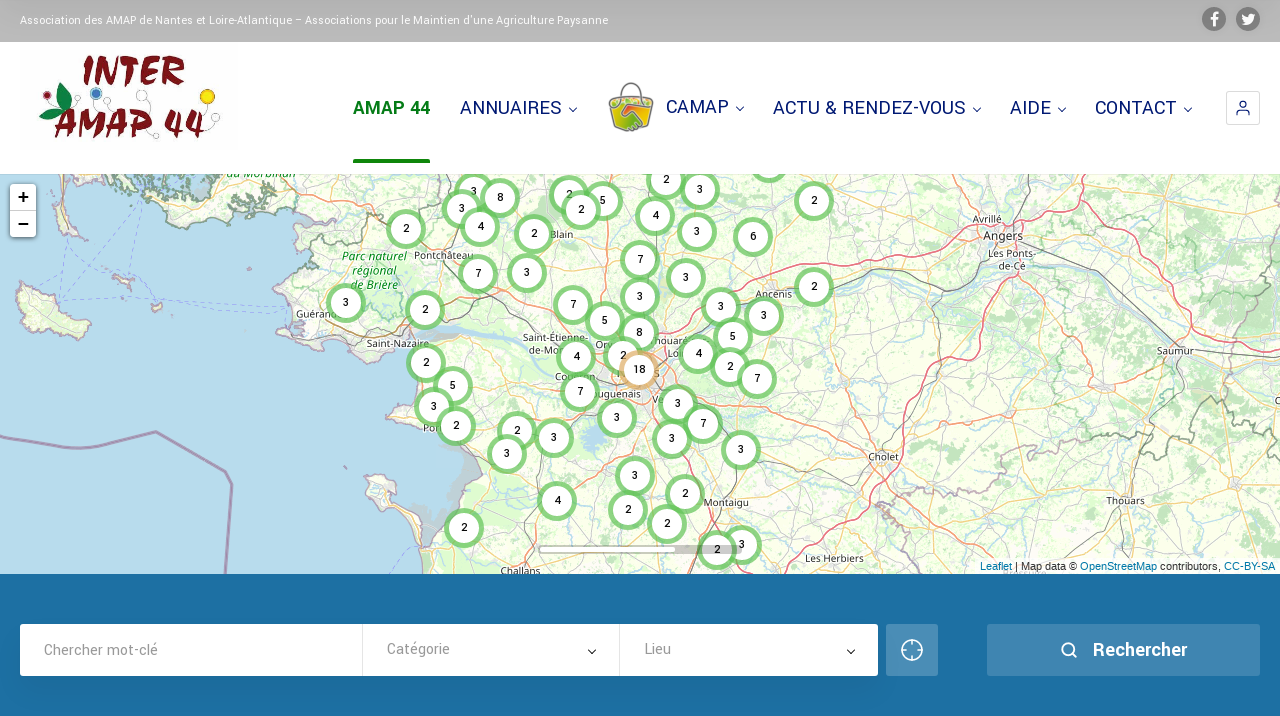

--- FILE ---
content_type: text/html; charset=UTF-8
request_url: https://www.amap44.org/attestation-derogatoire-special-couvre-feu/
body_size: 36115
content:
<!doctype html>
<!--[if IE 8]>
<html lang="fr-FR"  class="lang-fr_FR  ie ie8">
<![endif]-->
<!--[if !(IE 7) | !(IE 8)]><!-->
<html lang="fr-FR" class="lang-fr_FR ">
<!--<![endif]-->
<head>
	<meta charset="UTF-8" />
	<meta name="viewport" content="width=device-width, user-scalable=0" />
	<link rel="profile" href="http://gmpg.org/xfn/11" />
	<link rel="pingback" href="https://www.amap44.org/xmlrpc.php" />

		<link href="https://www.amap44.org/wp-content/uploads/icone2_amap44-e1486446187921.png" rel="icon" type="image/x-icon" />

			<meta name="keywords" content="InterAMAP44; Annuaire des AMAP de Loire-Atlantique; AMAP Nantes; AMAP 44; Paniers Bio;Produits Bio;Agriculture Bio; " />
			<meta name="description" content="Le site du réseau des 126 AMAPs de Loire-Atlantique est animé par l'association Inter AMAP 44. Elle référence l'ensembles des AMAPs du département et des producteurs distribuant en AMAP." />
			<title>Associations pour le Maintien d'une Agriculture Paysanne de Loire-Atlantique</title>

	
<script>
(function(i,s,o,g,r,a,m){i['GoogleAnalyticsObject']=r;i[r]=i[r]||function(){
(i[r].q=i[r].q||[]).push(arguments)},i[r].l=1*new Date();a=s.createElement(o),
m=s.getElementsByTagName(o)[0];a.async=1;a.src=g;m.parentNode.insertBefore(a,m)
})(window,document,'script','//www.google-analytics.com/analytics.js','ga');
ga('create', 'G-P0ZYLRQCSH', 'auto');ga('send', 'pageview');
</script>

<meta name='robots' content='max-image-preview:large' />
	<style>img:is([sizes="auto" i], [sizes^="auto," i]) { contain-intrinsic-size: 3000px 1500px }</style>
	<link rel='dns-prefetch' href='//fonts.googleapis.com' />
<link rel="alternate" type="application/rss+xml" title="Inter AMAP 44 &raquo; Flux" href="https://www.amap44.org/?feed=rss2" />
<link rel="alternate" type="application/rss+xml" title="Inter AMAP 44 &raquo; Flux des commentaires" href="https://www.amap44.org/?feed=comments-rss2" />
<script type="text/javascript">
/* <![CDATA[ */
window._wpemojiSettings = {"baseUrl":"https:\/\/s.w.org\/images\/core\/emoji\/15.0.3\/72x72\/","ext":".png","svgUrl":"https:\/\/s.w.org\/images\/core\/emoji\/15.0.3\/svg\/","svgExt":".svg","source":{"concatemoji":"https:\/\/www.amap44.org\/wp-includes\/js\/wp-emoji-release.min.js?ver=6.7.4"}};
/*! This file is auto-generated */
!function(i,n){var o,s,e;function c(e){try{var t={supportTests:e,timestamp:(new Date).valueOf()};sessionStorage.setItem(o,JSON.stringify(t))}catch(e){}}function p(e,t,n){e.clearRect(0,0,e.canvas.width,e.canvas.height),e.fillText(t,0,0);var t=new Uint32Array(e.getImageData(0,0,e.canvas.width,e.canvas.height).data),r=(e.clearRect(0,0,e.canvas.width,e.canvas.height),e.fillText(n,0,0),new Uint32Array(e.getImageData(0,0,e.canvas.width,e.canvas.height).data));return t.every(function(e,t){return e===r[t]})}function u(e,t,n){switch(t){case"flag":return n(e,"\ud83c\udff3\ufe0f\u200d\u26a7\ufe0f","\ud83c\udff3\ufe0f\u200b\u26a7\ufe0f")?!1:!n(e,"\ud83c\uddfa\ud83c\uddf3","\ud83c\uddfa\u200b\ud83c\uddf3")&&!n(e,"\ud83c\udff4\udb40\udc67\udb40\udc62\udb40\udc65\udb40\udc6e\udb40\udc67\udb40\udc7f","\ud83c\udff4\u200b\udb40\udc67\u200b\udb40\udc62\u200b\udb40\udc65\u200b\udb40\udc6e\u200b\udb40\udc67\u200b\udb40\udc7f");case"emoji":return!n(e,"\ud83d\udc26\u200d\u2b1b","\ud83d\udc26\u200b\u2b1b")}return!1}function f(e,t,n){var r="undefined"!=typeof WorkerGlobalScope&&self instanceof WorkerGlobalScope?new OffscreenCanvas(300,150):i.createElement("canvas"),a=r.getContext("2d",{willReadFrequently:!0}),o=(a.textBaseline="top",a.font="600 32px Arial",{});return e.forEach(function(e){o[e]=t(a,e,n)}),o}function t(e){var t=i.createElement("script");t.src=e,t.defer=!0,i.head.appendChild(t)}"undefined"!=typeof Promise&&(o="wpEmojiSettingsSupports",s=["flag","emoji"],n.supports={everything:!0,everythingExceptFlag:!0},e=new Promise(function(e){i.addEventListener("DOMContentLoaded",e,{once:!0})}),new Promise(function(t){var n=function(){try{var e=JSON.parse(sessionStorage.getItem(o));if("object"==typeof e&&"number"==typeof e.timestamp&&(new Date).valueOf()<e.timestamp+604800&&"object"==typeof e.supportTests)return e.supportTests}catch(e){}return null}();if(!n){if("undefined"!=typeof Worker&&"undefined"!=typeof OffscreenCanvas&&"undefined"!=typeof URL&&URL.createObjectURL&&"undefined"!=typeof Blob)try{var e="postMessage("+f.toString()+"("+[JSON.stringify(s),u.toString(),p.toString()].join(",")+"));",r=new Blob([e],{type:"text/javascript"}),a=new Worker(URL.createObjectURL(r),{name:"wpTestEmojiSupports"});return void(a.onmessage=function(e){c(n=e.data),a.terminate(),t(n)})}catch(e){}c(n=f(s,u,p))}t(n)}).then(function(e){for(var t in e)n.supports[t]=e[t],n.supports.everything=n.supports.everything&&n.supports[t],"flag"!==t&&(n.supports.everythingExceptFlag=n.supports.everythingExceptFlag&&n.supports[t]);n.supports.everythingExceptFlag=n.supports.everythingExceptFlag&&!n.supports.flag,n.DOMReady=!1,n.readyCallback=function(){n.DOMReady=!0}}).then(function(){return e}).then(function(){var e;n.supports.everything||(n.readyCallback(),(e=n.source||{}).concatemoji?t(e.concatemoji):e.wpemoji&&e.twemoji&&(t(e.twemoji),t(e.wpemoji)))}))}((window,document),window._wpemojiSettings);
/* ]]> */
</script>
<style id='wp-emoji-styles-inline-css' type='text/css'>

	img.wp-smiley, img.emoji {
		display: inline !important;
		border: none !important;
		box-shadow: none !important;
		height: 1em !important;
		width: 1em !important;
		margin: 0 0.07em !important;
		vertical-align: -0.1em !important;
		background: none !important;
		padding: 0 !important;
	}
</style>
<link rel='stylesheet' id='wp-block-library-css' href='https://www.amap44.org/wp-includes/css/dist/block-library/style.min.css?ver=6.7.4' type='text/css' media='all' />
<style id='classic-theme-styles-inline-css' type='text/css'>
/*! This file is auto-generated */
.wp-block-button__link{color:#fff;background-color:#32373c;border-radius:9999px;box-shadow:none;text-decoration:none;padding:calc(.667em + 2px) calc(1.333em + 2px);font-size:1.125em}.wp-block-file__button{background:#32373c;color:#fff;text-decoration:none}
</style>
<style id='global-styles-inline-css' type='text/css'>
:root{--wp--preset--aspect-ratio--square: 1;--wp--preset--aspect-ratio--4-3: 4/3;--wp--preset--aspect-ratio--3-4: 3/4;--wp--preset--aspect-ratio--3-2: 3/2;--wp--preset--aspect-ratio--2-3: 2/3;--wp--preset--aspect-ratio--16-9: 16/9;--wp--preset--aspect-ratio--9-16: 9/16;--wp--preset--color--black: #000000;--wp--preset--color--cyan-bluish-gray: #abb8c3;--wp--preset--color--white: #ffffff;--wp--preset--color--pale-pink: #f78da7;--wp--preset--color--vivid-red: #cf2e2e;--wp--preset--color--luminous-vivid-orange: #ff6900;--wp--preset--color--luminous-vivid-amber: #fcb900;--wp--preset--color--light-green-cyan: #7bdcb5;--wp--preset--color--vivid-green-cyan: #00d084;--wp--preset--color--pale-cyan-blue: #8ed1fc;--wp--preset--color--vivid-cyan-blue: #0693e3;--wp--preset--color--vivid-purple: #9b51e0;--wp--preset--gradient--vivid-cyan-blue-to-vivid-purple: linear-gradient(135deg,rgba(6,147,227,1) 0%,rgb(155,81,224) 100%);--wp--preset--gradient--light-green-cyan-to-vivid-green-cyan: linear-gradient(135deg,rgb(122,220,180) 0%,rgb(0,208,130) 100%);--wp--preset--gradient--luminous-vivid-amber-to-luminous-vivid-orange: linear-gradient(135deg,rgba(252,185,0,1) 0%,rgba(255,105,0,1) 100%);--wp--preset--gradient--luminous-vivid-orange-to-vivid-red: linear-gradient(135deg,rgba(255,105,0,1) 0%,rgb(207,46,46) 100%);--wp--preset--gradient--very-light-gray-to-cyan-bluish-gray: linear-gradient(135deg,rgb(238,238,238) 0%,rgb(169,184,195) 100%);--wp--preset--gradient--cool-to-warm-spectrum: linear-gradient(135deg,rgb(74,234,220) 0%,rgb(151,120,209) 20%,rgb(207,42,186) 40%,rgb(238,44,130) 60%,rgb(251,105,98) 80%,rgb(254,248,76) 100%);--wp--preset--gradient--blush-light-purple: linear-gradient(135deg,rgb(255,206,236) 0%,rgb(152,150,240) 100%);--wp--preset--gradient--blush-bordeaux: linear-gradient(135deg,rgb(254,205,165) 0%,rgb(254,45,45) 50%,rgb(107,0,62) 100%);--wp--preset--gradient--luminous-dusk: linear-gradient(135deg,rgb(255,203,112) 0%,rgb(199,81,192) 50%,rgb(65,88,208) 100%);--wp--preset--gradient--pale-ocean: linear-gradient(135deg,rgb(255,245,203) 0%,rgb(182,227,212) 50%,rgb(51,167,181) 100%);--wp--preset--gradient--electric-grass: linear-gradient(135deg,rgb(202,248,128) 0%,rgb(113,206,126) 100%);--wp--preset--gradient--midnight: linear-gradient(135deg,rgb(2,3,129) 0%,rgb(40,116,252) 100%);--wp--preset--font-size--small: 13px;--wp--preset--font-size--medium: 20px;--wp--preset--font-size--large: 36px;--wp--preset--font-size--x-large: 42px;--wp--preset--spacing--20: 0.44rem;--wp--preset--spacing--30: 0.67rem;--wp--preset--spacing--40: 1rem;--wp--preset--spacing--50: 1.5rem;--wp--preset--spacing--60: 2.25rem;--wp--preset--spacing--70: 3.38rem;--wp--preset--spacing--80: 5.06rem;--wp--preset--shadow--natural: 6px 6px 9px rgba(0, 0, 0, 0.2);--wp--preset--shadow--deep: 12px 12px 50px rgba(0, 0, 0, 0.4);--wp--preset--shadow--sharp: 6px 6px 0px rgba(0, 0, 0, 0.2);--wp--preset--shadow--outlined: 6px 6px 0px -3px rgba(255, 255, 255, 1), 6px 6px rgba(0, 0, 0, 1);--wp--preset--shadow--crisp: 6px 6px 0px rgba(0, 0, 0, 1);}:where(.is-layout-flex){gap: 0.5em;}:where(.is-layout-grid){gap: 0.5em;}body .is-layout-flex{display: flex;}.is-layout-flex{flex-wrap: wrap;align-items: center;}.is-layout-flex > :is(*, div){margin: 0;}body .is-layout-grid{display: grid;}.is-layout-grid > :is(*, div){margin: 0;}:where(.wp-block-columns.is-layout-flex){gap: 2em;}:where(.wp-block-columns.is-layout-grid){gap: 2em;}:where(.wp-block-post-template.is-layout-flex){gap: 1.25em;}:where(.wp-block-post-template.is-layout-grid){gap: 1.25em;}.has-black-color{color: var(--wp--preset--color--black) !important;}.has-cyan-bluish-gray-color{color: var(--wp--preset--color--cyan-bluish-gray) !important;}.has-white-color{color: var(--wp--preset--color--white) !important;}.has-pale-pink-color{color: var(--wp--preset--color--pale-pink) !important;}.has-vivid-red-color{color: var(--wp--preset--color--vivid-red) !important;}.has-luminous-vivid-orange-color{color: var(--wp--preset--color--luminous-vivid-orange) !important;}.has-luminous-vivid-amber-color{color: var(--wp--preset--color--luminous-vivid-amber) !important;}.has-light-green-cyan-color{color: var(--wp--preset--color--light-green-cyan) !important;}.has-vivid-green-cyan-color{color: var(--wp--preset--color--vivid-green-cyan) !important;}.has-pale-cyan-blue-color{color: var(--wp--preset--color--pale-cyan-blue) !important;}.has-vivid-cyan-blue-color{color: var(--wp--preset--color--vivid-cyan-blue) !important;}.has-vivid-purple-color{color: var(--wp--preset--color--vivid-purple) !important;}.has-black-background-color{background-color: var(--wp--preset--color--black) !important;}.has-cyan-bluish-gray-background-color{background-color: var(--wp--preset--color--cyan-bluish-gray) !important;}.has-white-background-color{background-color: var(--wp--preset--color--white) !important;}.has-pale-pink-background-color{background-color: var(--wp--preset--color--pale-pink) !important;}.has-vivid-red-background-color{background-color: var(--wp--preset--color--vivid-red) !important;}.has-luminous-vivid-orange-background-color{background-color: var(--wp--preset--color--luminous-vivid-orange) !important;}.has-luminous-vivid-amber-background-color{background-color: var(--wp--preset--color--luminous-vivid-amber) !important;}.has-light-green-cyan-background-color{background-color: var(--wp--preset--color--light-green-cyan) !important;}.has-vivid-green-cyan-background-color{background-color: var(--wp--preset--color--vivid-green-cyan) !important;}.has-pale-cyan-blue-background-color{background-color: var(--wp--preset--color--pale-cyan-blue) !important;}.has-vivid-cyan-blue-background-color{background-color: var(--wp--preset--color--vivid-cyan-blue) !important;}.has-vivid-purple-background-color{background-color: var(--wp--preset--color--vivid-purple) !important;}.has-black-border-color{border-color: var(--wp--preset--color--black) !important;}.has-cyan-bluish-gray-border-color{border-color: var(--wp--preset--color--cyan-bluish-gray) !important;}.has-white-border-color{border-color: var(--wp--preset--color--white) !important;}.has-pale-pink-border-color{border-color: var(--wp--preset--color--pale-pink) !important;}.has-vivid-red-border-color{border-color: var(--wp--preset--color--vivid-red) !important;}.has-luminous-vivid-orange-border-color{border-color: var(--wp--preset--color--luminous-vivid-orange) !important;}.has-luminous-vivid-amber-border-color{border-color: var(--wp--preset--color--luminous-vivid-amber) !important;}.has-light-green-cyan-border-color{border-color: var(--wp--preset--color--light-green-cyan) !important;}.has-vivid-green-cyan-border-color{border-color: var(--wp--preset--color--vivid-green-cyan) !important;}.has-pale-cyan-blue-border-color{border-color: var(--wp--preset--color--pale-cyan-blue) !important;}.has-vivid-cyan-blue-border-color{border-color: var(--wp--preset--color--vivid-cyan-blue) !important;}.has-vivid-purple-border-color{border-color: var(--wp--preset--color--vivid-purple) !important;}.has-vivid-cyan-blue-to-vivid-purple-gradient-background{background: var(--wp--preset--gradient--vivid-cyan-blue-to-vivid-purple) !important;}.has-light-green-cyan-to-vivid-green-cyan-gradient-background{background: var(--wp--preset--gradient--light-green-cyan-to-vivid-green-cyan) !important;}.has-luminous-vivid-amber-to-luminous-vivid-orange-gradient-background{background: var(--wp--preset--gradient--luminous-vivid-amber-to-luminous-vivid-orange) !important;}.has-luminous-vivid-orange-to-vivid-red-gradient-background{background: var(--wp--preset--gradient--luminous-vivid-orange-to-vivid-red) !important;}.has-very-light-gray-to-cyan-bluish-gray-gradient-background{background: var(--wp--preset--gradient--very-light-gray-to-cyan-bluish-gray) !important;}.has-cool-to-warm-spectrum-gradient-background{background: var(--wp--preset--gradient--cool-to-warm-spectrum) !important;}.has-blush-light-purple-gradient-background{background: var(--wp--preset--gradient--blush-light-purple) !important;}.has-blush-bordeaux-gradient-background{background: var(--wp--preset--gradient--blush-bordeaux) !important;}.has-luminous-dusk-gradient-background{background: var(--wp--preset--gradient--luminous-dusk) !important;}.has-pale-ocean-gradient-background{background: var(--wp--preset--gradient--pale-ocean) !important;}.has-electric-grass-gradient-background{background: var(--wp--preset--gradient--electric-grass) !important;}.has-midnight-gradient-background{background: var(--wp--preset--gradient--midnight) !important;}.has-small-font-size{font-size: var(--wp--preset--font-size--small) !important;}.has-medium-font-size{font-size: var(--wp--preset--font-size--medium) !important;}.has-large-font-size{font-size: var(--wp--preset--font-size--large) !important;}.has-x-large-font-size{font-size: var(--wp--preset--font-size--x-large) !important;}
:where(.wp-block-post-template.is-layout-flex){gap: 1.25em;}:where(.wp-block-post-template.is-layout-grid){gap: 1.25em;}
:where(.wp-block-columns.is-layout-flex){gap: 2em;}:where(.wp-block-columns.is-layout-grid){gap: 2em;}
:root :where(.wp-block-pullquote){font-size: 1.5em;line-height: 1.6;}
</style>
<link rel='stylesheet' id='ait-item-extension-frontend-css' href='https://www.amap44.org/wp-content/plugins/ait-item-extension/design/css/frontend.css?ver=6.7.4' type='text/css' media='screen' />
<link rel='stylesheet' id='contact-form-7-css' href='https://www.amap44.org/wp-content/plugins/contact-form-7/includes/css/styles.css?ver=6.0.4' type='text/css' media='all' />
<link rel='stylesheet' id='wp-mcm-styles-css' href='https://www.amap44.org/wp-content/plugins/wp-media-category-management/css/wp-mcm-styles.css?ver=2.4.1.1' type='text/css' media='all' />
<link rel='stylesheet' id='jquery-colorbox-css' href='https://www.amap44.org/wp-content/themes/directory2/ait-theme/assets/colorbox/colorbox.min.css?ver=1.4.27' type='text/css' media='all' />
<link rel='stylesheet' id='element-placeholder-css' href='https://www.amap44.org/wp-content/themes/directory2/ait-theme/assets/ait/element-placeholder.css?ver=4.0.28' type='text/css' media='all' />
<link rel='stylesheet' id='jquery-selectbox-css' href='https://www.amap44.org/wp-content/themes/directory2/design/css/libs/jquery.selectbox.css?ver=6.7.4' type='text/css' media='all' />
<link rel='stylesheet' id='jquery-select2-css' href='https://www.amap44.org/wp-content/themes/directory2/design/css/libs/jquery.select2-3.5.1.css?ver=6.7.4' type='text/css' media='all' />
<link rel='stylesheet' id='font-awesome-css' href='https://www.amap44.org/wp-content/themes/directory2/design/css/libs/font-awesome.css?ver=6.7.4' type='text/css' media='all' />
<link rel='stylesheet' id='ait-leaflet-css' href='https://www.amap44.org/wp-content/themes/directory2/design/css/libs/leaflet/leaflet.css?ver=6.7.4' type='text/css' media='all' />
<link rel='stylesheet' id='ait-leaflet-markercluster-default-css' href='https://www.amap44.org/wp-content/themes/directory2/design/css/libs/leaflet/MarkerCluster.Default.css?ver=6.7.4' type='text/css' media='all' />
<link rel='stylesheet' id='ait-leaflet-markercluster-css' href='https://www.amap44.org/wp-content/themes/directory2/design/css/libs/leaflet/MarkerCluster.css?ver=6.7.4' type='text/css' media='all' />
<link rel='stylesheet' id='ait-leaflet-gesture-handling-css' href='https://www.amap44.org/wp-content/themes/directory2/design/css/libs/leaflet/leaflet-gesture-handling.min.css?ver=6.7.4' type='text/css' media='all' />
<link rel='stylesheet' id='jquery-ui-css-css' href='https://www.amap44.org/wp-content/themes/directory2/ait-theme/assets/jquery-ui-css/jquery-ui.css?ver=1.8.24' type='text/css' media='all' />
<link rel='stylesheet' id='elm-header-map-base-css' href='https://www.amap44.org/wp-content/themes/directory2/ait-theme/elements/header-map/design/css/base-style.css?ver=6.7.4' type='text/css' media='all' />
<link rel='stylesheet' id='elm-search-form-base-css' href='https://www.amap44.org/wp-content/themes/directory2/ait-theme/elements/search-form/design/css/base-style.css?ver=6.7.4' type='text/css' media='all' />
<link rel='stylesheet' id='elm-toggles-base-css' href='https://www.amap44.org/wp-content/themes/directory2/ait-theme/elements/toggles/design/css/base-style.css?ver=6.7.4' type='text/css' media='all' />
<link rel='stylesheet' id='elm-posts-base-css' href='https://www.amap44.org/wp-content/themes/directory2/ait-theme/elements/posts/design/css/base-style.css?ver=6.7.4' type='text/css' media='all' />
<link rel='stylesheet' id='elm-events-pro-base-css' href='https://www.amap44.org/wp-content/themes/directory2/ait-theme/elements/events-pro/design/css/base-style.css?ver=6.7.4' type='text/css' media='all' />
<link rel='stylesheet' id='google-font-titleFont-css' href='//fonts.googleapis.com/css?family=Yantramanav%3A100%2C300%2Cregular%2C500%2C700%2C900&#038;subset=devanagari%2Clatin-ext%2Clatin&#038;ver=6.7.4' type='text/css' media='all' />
<link rel='stylesheet' id='google-font-mainFont-css' href='//fonts.googleapis.com/css?family=Yantramanav%3A100%2C300%2Cregular%2C500%2C700%2C900&#038;subset=devanagari%2Clatin-ext%2Clatin&#038;ver=6.7.4' type='text/css' media='all' />
<link rel='stylesheet' id='ait-theme-main-base-style-css' href='https://www.amap44.org/wp-content/uploads/cache/directory2/base-4.0.28.css?ver=1769371325' type='text/css' media='all' />
<link rel='stylesheet' id='ait-theme-main-style-css' href='https://www.amap44.org/wp-content/uploads/cache/directory2/style-4.0.28.css?ver=1769371326' type='text/css' media='all' />
<style id='ait-theme-main-style-inline-css' type='text/css'>
#elm-header-map-e53c914ee615c3-main{background-image:none;background-repeat:repeat;background-attachment:scroll;background-position:top center;}#elm-header-map-e53c914ee615c3-main.fullsize #elm-header-map-e53c914ee615c3 .google-map-container{border-left-width:0px;border-right-width:0px;}#elm-header-map-e53c914ee615c3-main.fullsize #elm-header-map-e53c914ee615c3 .leaflet-map-container{border-left-width:0px;border-right-width:0px;}#elm-header-map-e53c914ee615c3 .ait-leaflet-marker-icon img{position:absolute;bottom:0;left:50%;-webkit-transform:translateX(-50%);transform:translateX(-50%);}.elm-header-map-e53c914ee615c3{clear:both;}#elm-search-form-e53cd1fe6292d2-main{background-image:none;background-repeat:repeat;background-attachment:scroll;background-position:top center;}#elm-search-form-e53cd1fe6292d2-main{background:none;}#elm-search-form-e53cd1fe6292d2{background-image:none;background-repeat:repeat;background-attachment:scroll;background-position:top center;}.elm-search-form-e53cd1fe6292d2{clear:both;}#elm-columns-_ecf632c34c9eb7-main{background-image:none;background-repeat:repeat;background-attachment:scroll;background-position:top center;}.elm-columns-_ecf632c34c9eb7{clear:both;}#elm-toggles-_ee236f34c3e458-main{background-image:none;background-repeat:repeat;background-attachment:scroll;background-position:top center;margin-top:1px;}.elements-sidebar-wrap #elm-toggles-_ee236f34c3e458-main{margin-top:1px;}#elm-toggles-_ee236f34c3e458-main.elm-toggles-main .ait-tabs-vertical li .ait-tab-hover{color:;}#elm-toggles-_ee236f34c3e458-main.elm-toggles-main .ait-tabs-vertical  .tabs-wrapper .selected{color:;}.elm-toggles-_ee236f34c3e458{clear:both;}#elm-text-_e4654d83b11e4e{max-width:1000px;margin-left:auto;margin-right:auto;}#elm-text-_e4654d83b11e4e-main{background-image:none;background-repeat:repeat;background-attachment:scroll;background-position:top center;}.elements-sidebar-wrap #elm-text-_e4654d83b11e4e-main .elm-wrapper{max-width:1000px;margin-left:auto;margin-right:auto;}.elm-text-_e4654d83b11e4e{clear:both;}#elm-text-_edd5cdfd664a25-main{background-color:#fafafa;background-image:none;background-repeat:no-repeat;background-attachment:fixed;background-position:top left;margin-top:3px;padding-top:2px;padding-bottom:2px;margin-bottom:2px;}#elm-text-_edd5cdfd664a25-main h1,#elm-text-_edd5cdfd664a25-main h2,#elm-text-_edd5cdfd664a25-main h3,#elm-text-_edd5cdfd664a25-main h4,#elm-text-_edd5cdfd664a25-main h5,#elm-text-_edd5cdfd664a25-main h6,#elm-text-_edd5cdfd664a25-main strong{color:#001973;}.elements-sidebar-wrap #elm-text-_edd5cdfd664a25-main{margin-top:3px;padding-top:2px;padding-bottom:2px;margin-bottom:2px;}.elm-text-_edd5cdfd664a25{clear:both;}#elm-text-_ed058c51474225{max-width:1000px;margin-left:0;}#elm-text-_ed058c51474225-main{background-image:none;background-repeat:repeat;background-attachment:scroll;background-position:top center;}.elements-sidebar-wrap #elm-text-_ed058c51474225-main .elm-wrapper{max-width:1000px;margin-left:0;}.elm-text-_ed058c51474225{clear:both;}#elm-text-_e8e3117c42ff4f{max-width:1000px;margin-left:0;}#elm-text-_e8e3117c42ff4f-main{background-image:none;background-repeat:repeat;background-attachment:scroll;background-position:top center;}.elements-sidebar-wrap #elm-text-_e8e3117c42ff4f-main .elm-wrapper{max-width:1000px;margin-left:0;}.elm-text-_e8e3117c42ff4f{clear:both;}#elm-posts-_e289d113d5eb9f-main{background-image:none;background-repeat:repeat;background-attachment:scroll;background-position:top center;}#elm-posts-_e289d113d5eb9f .layout-box .button:hover{color:#fff;}.elm-posts-_e289d113d5eb9f{clear:both;}#elm-text-_ee91fdd8170b08{max-width:1000px;margin-left:0;}#elm-text-_ee91fdd8170b08-main{background-image:none;background-repeat:repeat;background-attachment:scroll;background-position:top center;}.elements-sidebar-wrap #elm-text-_ee91fdd8170b08-main .elm-wrapper{max-width:1000px;margin-left:0;}.elm-text-_ee91fdd8170b08{clear:both;}#elm-events-pro-_e5577a276d211a-main{background-image:none;background-repeat:repeat;background-attachment:scroll;background-position:top center;}#elm-events-pro-_e5577a276d211a-main .layout-box .item .item-thumbnail-wrap{height:195px;min-height:135px;background-size:cover;background-position:center;}#elm-events-pro-_e5577a276d211a-main .layout-list .item .item-thumbnail-wrap{height:100%;background-size:cover;background-position:center;}.elm-events-pro-_e5577a276d211a{clear:both;}#elm-text-_e966c5b47bd09{max-width:1000px;margin-left:0;}#elm-text-_e966c5b47bd09-main{background-image:none;background-repeat:repeat;background-attachment:scroll;background-position:top center;}.elements-sidebar-wrap #elm-text-_e966c5b47bd09-main .elm-wrapper{max-width:1000px;margin-left:0;}.elm-text-_e966c5b47bd09{clear:both;}#elm-items-info-_e20f6896c0dac6-main{background-image:none;background-repeat:repeat;background-attachment:scroll;background-position:top center;}.elm-items-info-_e20f6896c0dac6{clear:both;}#elm-rule-_e5d754a652b018-main{background-image:;background-repeat:;background-attachment:;background-position:;}#elm-rule-_e5d754a652b018-main{padding-top:px;padding-bottom:px;}#elm-rule-_e5d754a652b018-main .rule-line .rule-separator{border-color:;}#elm-rule-_e5d754a652b018-main .rule-boldline .rule-separator{border-color:;}#elm-rule-_e5d754a652b018-main .rule-dashed .rule-separator{background-color:;}#elm-rule-_e5d754a652b018-main .rule-shadow .rule-separator{background-color:;}.elm-rule-_e5d754a652b018{clear:both;}
</style>
<link rel='stylesheet' id='ait-preloading-effects-css' href='https://www.amap44.org/wp-content/uploads/cache/directory2/preloading-4.0.28.css?ver=1769371326' type='text/css' media='all' />
<link rel='stylesheet' id='ait-typography-style-css' href='https://www.amap44.org/wp-content/uploads/cache/directory2/typography-4.0.28-fr_FR.css?ver=1769371326' type='text/css' media='all' />
<style id='ait-typography-style-inline-css' type='text/css'>
.lang-flags img {
    box-shadow: 0 1px 3px rgba(0, 0, 0, 0.2);
    box-sizing: content-box;
    margin: 0 6px 6px;
padding: 1px;
}

/* Form Contact */
input.wpcf7-form-control {
    background-color: #f0f0f0;
}
textarea.wpcf7-form-control.wpcf7-textarea {
    background-color: #fafafa;
}
.lang-fr_FR input[type="submit"] {
    background-color: blue;
    font-family: Yantramanav;
    font-weight: 600;
    font-style: normal;
}

/*Images mises en avant*/
body.single-post .entry-thumbnail a.thumb-link {
    display: block;
    text-align: center;
    max-width: fit-content;
}

body.single-post .entry-thumbnail a.thumb-link .entry-thumbnail-icon {
    display: inline-block;
box-sizing: border-box;    
line-height: 0px;
    max-width: 400px;
    height: auto;
    position: relative;
    vertical-align: top;
}

.elm-item-organizer .layout-list .item-thumbnail img {
    width: 80px;
    height: auto;
}

/* COPY & PASTE the following into your stylesheet */
 
#zaposphere-table-broadway { background: transparent; font:300 14px/1.5em Arial, sans-serif; color:#666; border-collapse:separate; border-spacing:0; margin:20px 0; }
#zaposphere-table-broadway caption { font:600 14px/1.5em Arial, sans-serif; text-transform:none; text-align:center; padding:5px 7px 14px; }
#zaposphere-table-broadway td:nth-child(odd) { background:#eee; }
#zaposphere-table-broadway td:nth-child(even) { background:transparent; }
#zaposphere-table-broadway thead td:nth-child(odd) { background:#4d4d4d !important; }
#zaposphere-table-broadway thead td { background:#555 !important; font:600 14px/1.5em Arial, sans-serif; color:#eee; text-transform:none; letter-spacing:0; padding:9px 7px; text-align:center; vertical-align:top; }
#zaposphere-table-broadway td { font:300 14px/1.5em Arial, sans-serif; text-align:center; vertical-align:top; padding:9px 7px; }
#zaposphere-table-broadway thead td p { font:600 1em/1.5em Arial, sans-serif; color:#666; }
#zaposphere-table-broadway td p { font:300 1em/1.5em Arial, sans-serif; color:#666; }



/* COPY & PASTE the following into your stylesheet */

#zaposphere-table-courtyard { background: transparent; font:300 14px/1.5em Arial, sans-serif; color:#666; border-collapse:separate; border-spacing:0; margin:20px 0; border-color:#bbb; border-width:1px 1px 0; border-style:solid; }
#zaposphere-table-courtyard caption { font:600 14px/1.5em Arial, sans-serif; letter-spacing:0.03em; text-transform:uppercase; text-align:left; padding:8px 12px 14px; }
#zaposphere-table-courtyard thead td { font:600 14px/1.5em Arial, sans-serif; color:#666; text-transform:none; letter-spacing:0; padding:8px 12px; border-bottom:1px solid #bbb; text-align:center; vertical-align:top; background: #eee;}
#zaposphere-table-courtyard td { font:300 14px/1.5em Arial, sans-serif; text-align:center; vertical-align:top; padding:8px 12px; border-bottom:1px solid #bbb; border-left:1px solid #bbb; }
#zaposphere-table-courtyard td:first-child { font-weight:bold; border-left:0 none; }
#zaposphere-table-courtyard thead td p { font:600 1em/1.5em Arial, sans-serif; color:#666; }
#zaposphere-table-courtyard td p { font:300 1em/1.5em Arial, sans-serif; color:#666; }
#zaposphere-table-courtyard td:first-child p { font-weight:bold; }

/* COPY & PASTE the following into your stylesheet */
 
#zaposphere-table-fusion { background: transparent; font:300 14px/1.5em Arial, sans-serif; color:#666; border-collapse:separate; border-spacing:0; margin:20px 0; }
#zaposphere-table-fusion caption { font:600 14px/1.5em Arial, sans-serif; text-transform:none; text-align:center; padding:5px 7px 14px; }
#zaposphere-table-fusion tr:nth-child(odd) { background:transparent; }
#zaposphere-table-fusion tr:nth-child(even) { background:#eee; }
#zaposphere-table-fusion thead td { font:600 14px/1.5em Arial, sans-serif; color:#666; text-transform:none; letter-spacing:0; padding:5px 7px; border-bottom:1px solid #bbb; text-align:center; vertical-align:top; }
#zaposphere-table-fusion td { font:300 14px/1.5em Arial, sans-serif; text-align:center; vertical-align:top; padding:5px 7px; color:#666; }
#zaposphere-table-fusion td:first-child { font-weight:bold; border-right:1px solid #bbb; }
#zaposphere-table-fusion thead td p { font:600 1em/1.5em Arial, sans-serif; color:#666; }
#zaposphere-table-fusion td p { font:600 1em/1.5em Arial, sans-serif; color:#666; }
#zaposphere-table-fusion td:first-child p { font-weight:bold; }

/* COPY & PASTE the following into your stylesheet */
 
#zaposphere-table-clarity { background: transparent; font:300 14px/1.5em Arial, sans-serif; color:#666;  border-collapse:separate; border-spacing:0; margin:20px 0;}
#zaposphere-table-clarity caption { padding:0 0 14px; text-align:left; margin:0 0 15px; font-weight:bold; }
#zaposphere-table-clarity thead td { font:600 14px/1.5em Arial, sans-serif; color:#666; vertical-align:top; letter-spacing:0; padding:7px 15px 15px 0; border-bottom:1px solid #bbb; }
#zaposphere-table-clarity td { font:300 14px/1.5em Arial, sans-serif; vertical-align:top; padding:20px 15px 0 0; color:#666; }
#zaposphere-table-clarity thead td p { font:600 1em/1.5em Arial, sans-serif; color:#666; }
#zaposphere-table-clarity td p { font:300 1em/1.5em Arial, sans-serif; color:#666; } }
</style>
<script type="text/javascript" src="https://www.amap44.org/wp-includes/js/jquery/jquery.min.js?ver=3.7.1" id="jquery-core-js"></script>
<script type="text/javascript" src="https://www.amap44.org/wp-includes/js/jquery/jquery-migrate.min.js?ver=3.4.1" id="jquery-migrate-js"></script>
<link rel="https://api.w.org/" href="https://www.amap44.org/index.php?rest_route=/" /><link rel="EditURI" type="application/rsd+xml" title="RSD" href="https://www.amap44.org/xmlrpc.php?rsd" />
<meta name="generator" content="WordPress 6.7.4" />
		<script type="text/javascript">
			var AitSettings = {"home":{"url":"https:\/\/www.amap44.org"},"ajax":{"url":"https:\/\/www.amap44.org\/wp-admin\/admin-ajax.php","actions":[]},"paths":{"theme":"https:\/\/www.amap44.org\/wp-content\/themes\/directory2","css":"https:\/\/www.amap44.org\/wp-content\/themes\/directory2\/design\/css","js":"https:\/\/www.amap44.org\/wp-content\/themes\/directory2\/design\/js","img":"https:\/\/www.amap44.org\/wp-content\/themes\/directory2\/design\/img"},"l10n":{"datetimes":{"dateFormat":"d MM yy","startOfWeek":"1"}}}		</script>
		
	<!-- Google tag (gtag.js) -->
<script async src="https://www.googletagmanager.com/gtag/js?id=G-P0ZYLRQCSH"></script>
<script>
  window.dataLayer = window.dataLayer || [];
  function gtag(){dataLayer.push(arguments);}
  gtag('js', new Date());

  gtag('config', 'G-P0ZYLRQCSH');
</script>
</head>









<body class="home blog element-columns element-items-info element-rule element-page-title element-seo element-header-map element-search-form layout-narrow preloading-enabled sticky-menu-enabled  full header-type-map search-form-type-1 breadcrumbs-enabled">
		
	
	
	
	<div id="page" class="hfeed page-container header-one">


		<header id="masthead" class="site-header">

			<div class="top-bar">
				<div class="grid-main">
					<p class="site-description">Association des AMAP de Nantes et Loire-Atlantique – Associations pour le Maintien d&#039;une Agriculture Paysanne</p>

					<div class="top-bar-tools">
<div class="social-icons has-dropdown-mobile">
	<a href="#" class="social-icons-toggle ait-toggle-hover"><i class="icon-share"><svg viewBox="0 0 24 24" width="15" height="15" stroke="currentColor" stroke-width="2" fill="none" stroke-linecap="round" stroke-linejoin="round"><circle cx="18" cy="5" r="3"></circle><circle cx="6" cy="12" r="3"></circle><circle cx="18" cy="19" r="3"></circle><line x1="8.59" y1="13.51" x2="15.42" y2="17.49"></line><line x1="15.41" y1="6.51" x2="8.59" y2="10.49"></line></svg></i></a>

	<ul><!--
			--><li>
				<a href="https://www.facebook.com/amap44/" target="_blank" class="icon-1" onmouseover="this.style.backgroundColor='#3b5998'" onmouseout="this.style.backgroundColor=''">
					<i class="fa fa-facebook"></i>
					<span class="s-title">Facebook</span>
				</a>
			</li><!--
			--><li>
				<a href="https://twitter.com/interamap44" target="_blank" class="icon-2" onmouseover="this.style.backgroundColor='#00aced'" onmouseout="this.style.backgroundColor=''">
					<i class="fa fa-twitter"></i>
					<span class="s-title">Twitter</span>
				</a>
			</li><!--
	--></ul>
</div>
					</div>
				</div>
			</div>

			<div class="header-container grid-main">

				<div class="site-logo">
					<a href="https://www.amap44.org/" title="Inter AMAP 44" rel="home"><img src="https://www.amap44.org/wp-content/uploads/banniere_interamap44-1.jpg" alt="logo" /></a>

				</div>

				<div class="menu-container">
					<nav class="main-nav menu-hidden" data-menucollapse=1008>

						<div class="main-nav-wrap">
							<h3 class="menu-toggle"><i class="icon-burger"></i> Menu</h3>
<div class="nav-menu-container nav-menu-main megaWrapper"><ul id="menu-top-menu" class="ait-megamenu"><li id="menu-item-5513" class="menu-item menu-item-type-custom menu-item-object-custom current-menu-item menu-item-home"><a href="https://www.amap44.org">AMAP 44</a></li>
<li id="menu-item-5558" class="menu-item menu-item-type-custom menu-item-object-custom menu-item-has-children menu-item-has-columns menu-item-has-columns"><a title="ANNUAIRES">ANNUAIRES</a>
<ul class="sub-menu">
<li class="menu-item-ait-row"><ul class="menu-item-ait-columns-in-row">	<li id="menu-item-5559" class="menu-item menu-item-type-custom menu-item-object-custom menu-item-has-children menu-item-column menu-item-first-column"><div class="menu-item-column-label"><img alt="icon" src="https://www.amap44.org/wp-content/uploads/icone2_amap44-e1486446187921.png" />AMAP</div>
	<ul class="sub-menu">
		<li id="menu-item-6698" class="menu-item menu-item-type-taxonomy menu-item-object-ait-items"><a href="https://www.amap44.org/?ait-items=amap">Carte des AMAP</a></li>
		<li id="menu-item-6688" class="menu-item menu-item-type-taxonomy menu-item-object-ait-items"><a href="https://www.amap44.org/?ait-items=poisson">Circuit Court AMAP Poisson</a></li>
	</ul>
</li>
</ul></li><li class="menu-item-ait-row"><ul>	<li id="menu-item-5560" class="menu-item menu-item-type-custom menu-item-object-custom menu-item-has-children menu-item-column"><div class="menu-item-column-label"><img alt="icon" src="https://www.amap44.org/wp-content/uploads/logo-paysan-amap-e1486893658855.png" />PRODUCTEURS</div>
	<ul class="sub-menu">
		<li id="menu-item-6955" class="menu-item menu-item-type-custom menu-item-object-custom"><a href="https://www.amap44.org/?ait-items=producteur">Carte des Producteurs</a></li>
		<li id="menu-item-6951" class="menu-item menu-item-type-custom menu-item-object-custom"><a href="https://www.amap44.org/?ait-items=paysan">Les Paysans</a></li>
		<li id="menu-item-6953" class="menu-item menu-item-type-custom menu-item-object-custom"><a href="https://www.amap44.org/?ait-items=pecheur">Les Pêcheurs</a></li>
		<li id="menu-item-5543" class="menu-item menu-item-type-taxonomy menu-item-object-ait-items"><a href="https://www.amap44.org/?ait-items=disponible">Producteurs Disponibles</a></li>
	</ul>
</li>
</ul>
</li>
</ul></li><li id="menu-item-6799" class="menu-item menu-item-type-custom menu-item-object-custom menu-item-has-children"><a><img alt="icon" src="https://www.amap44.org/wp-content/uploads/2023/06/android-chrome-512x512-1-e1686228845104.png" />CAMAP</a>
<ul class="sub-menu">
	<li id="menu-item-11141" class="menu-item menu-item-type-post_type menu-item-object-page"><a target="_blank" href="https://www.amap44.org/?page_id=11138">Hébergement CAMAP</a></li>
	<li id="menu-item-11383" class="menu-item menu-item-type-custom menu-item-object-custom"><a target="_blank" href="https://wiki.amap44.org/">Qu&rsquo;est ce que Camap</a></li>
	<li id="menu-item-6800" class="menu-item menu-item-type-custom menu-item-object-custom"><a target="_blank" href="https://camap.amap44.org">Accès CAMAP</a></li>
	<li id="menu-item-6801" class="menu-item menu-item-type-custom menu-item-object-custom"><a target="_blank" href="https://wiki.amap44.org/">WIKI CAMAP</a></li>
	<li id="menu-item-9116" class="menu-item menu-item-type-custom menu-item-object-custom"><a target="_blank" href="https://mantisbt.amap44.org/">Signaler un bug</a></li>
	<li id="menu-item-11247" class="menu-item menu-item-type-custom menu-item-object-custom"><a target="_blank" href="https://feedback.amap44.org">Suggérer des améliorations</a></li>
	<li id="menu-item-11258" class="menu-item menu-item-type-post_type menu-item-object-page"><a href="https://www.amap44.org/?page_id=11254">CGU CAMAP</a></li>
</ul>
</li>
<li id="menu-item-5902" class="menu-item menu-item-type-post_type menu-item-object-page menu-item-has-children menu-item-has-columns"><a href="https://www.amap44.org/?page_id=5899">ACTU &#038; RENDEZ-VOUS</a>
<ul class="sub-menu">
<li class="menu-item-ait-row"><ul class="menu-item-ait-columns-in-row">	<li id="menu-item-8719" class="menu-item menu-item-type-custom menu-item-object-custom menu-item-has-children menu-item-column menu-item-first-column"><div class="menu-item-column-label">ARCHIVES</div>
	<ul class="sub-menu">
		<li id="menu-item-8714" class="menu-item menu-item-type-custom menu-item-object-custom"><a href="https://www.amap44.org/event-pro/">Archives: les Rendez-Vous</a></li>
		<li id="menu-item-8715" class="menu-item menu-item-type-custom menu-item-object-custom"><a href="https://www.amap44.org/category/actualites/">Archives: les Actus</a></li>
	</ul>
</li>
</ul>
</li>
</ul></li><li id="menu-item-6807" class="menu-item menu-item-type-custom menu-item-object-custom menu-item-has-children menu-item-has-columns menu-item-has-columns menu-item-has-columns menu-item-has-columns"><a>AIDE</a>
<ul class="sub-menu">
<li class="menu-item-ait-row"><ul class="menu-item-ait-columns-in-row">	<li id="menu-item-7996" class="menu-item menu-item-type-custom menu-item-object-custom menu-item-has-children menu-item-column menu-item-first-column"><div class="menu-item-column-label">Une AMAP c'est quoi ?</div>
	<ul class="sub-menu">
		<li id="menu-item-7624" class="menu-item menu-item-type-post_type menu-item-object-page"><a href="https://www.amap44.org/?page_id=6652">Définition</a></li>
		<li id="menu-item-7625" class="menu-item menu-item-type-post_type menu-item-object-page"><a href="https://www.amap44.org/?page_id=6641">Charte nationale</a></li>
	</ul>
</li>
</ul></li><li class="menu-item-ait-row"><ul>	<li id="menu-item-7997" class="menu-item menu-item-type-custom menu-item-object-custom menu-item-has-children menu-item-column"><div class="menu-item-column-label">Rejoindre une AMAP</div>
	<ul class="sub-menu">
		<li id="menu-item-7626" class="menu-item menu-item-type-post_type menu-item-object-page"><a href="https://www.amap44.org/?page_id=6455">Consom’acteur ou mangeur</a></li>
		<li id="menu-item-7627" class="menu-item menu-item-type-post_type menu-item-object-page"><a href="https://www.amap44.org/?page_id=6453">Paysan producteur</a></li>
	</ul>
</li>
</ul></li><li class="menu-item-ait-row"><ul>	<li id="menu-item-7998" class="menu-item menu-item-type-custom menu-item-object-custom menu-item-has-children menu-item-column"><div class="menu-item-column-label">FAQ</div>
	<ul class="sub-menu">
		<li id="menu-item-6808" class="menu-item menu-item-type-post_type menu-item-object-page"><a href="https://www.amap44.org/?page_id=6777">l&rsquo;Inter AMAP 44</a></li>
		<li id="menu-item-6809" class="menu-item menu-item-type-post_type menu-item-object-page"><a href="https://www.amap44.org/?page_id=6803">le site AMAP44.ORG</a></li>
		<li id="menu-item-11350" class="menu-item menu-item-type-post_type menu-item-object-page"><a href="https://www.amap44.org/?page_id=6805">Camap</a></li>
		<li id="menu-item-7906" class="menu-item menu-item-type-post_type menu-item-object-page"><a href="https://www.amap44.org/?page_id=7904">Les AMAP Poisson</a></li>
	</ul>
</li>
</ul></li><li class="menu-item-ait-row"><ul>	<li id="menu-item-7999" class="menu-item menu-item-type-custom menu-item-object-custom menu-item-column"><div class="menu-item-column-label"><a href="https://www.amap44.org/mentions-legales/">Mentions légales & Vie privée</a></div></li>
</ul>
</li>
</ul></li><li id="menu-item-5930" class="menu-item menu-item-type-custom menu-item-object-custom menu-item-has-children"><a>CONTACT</a>
<ul class="sub-menu">
	<li id="menu-item-5467" class="menu-item menu-item-type-post_type menu-item-object-page"><a href="https://www.amap44.org/?page_id=2592">Contact</a></li>
	<li id="menu-item-7574" class="menu-item menu-item-type-post_type menu-item-object-page"><a href="https://www.amap44.org/?page_id=7572">Création d&rsquo;une fiche AMAP</a></li>
	<li id="menu-item-7794" class="menu-item menu-item-type-post_type menu-item-object-page"><a href="https://www.amap44.org/?page_id=7791">Modification de ma fiche AMAP</a></li>
	<li id="menu-item-7588" class="menu-item menu-item-type-post_type menu-item-object-page"><a href="https://www.amap44.org/?page_id=7583">Création d&rsquo;une fiche Producteur</a></li>
	<li id="menu-item-7925" class="menu-item menu-item-type-post_type menu-item-object-page"><a href="https://www.amap44.org/?page_id=7923">Modification de ma fiche Producteur</a></li>
	<li id="menu-item-5929" class="menu-item menu-item-type-post_type menu-item-object-page"><a href="https://www.amap44.org/?page_id=5922">Réserver le Kit d&rsquo;Animation</a></li>
	<li id="menu-item-7593" class="menu-item menu-item-type-post_type menu-item-object-page"><a href="https://www.amap44.org/?page_id=7591">Soumettre un Evénement</a></li>
	<li id="menu-item-7597" class="menu-item menu-item-type-post_type menu-item-object-page"><a href="https://www.amap44.org/?page_id=7595">Soumettre une Actu</a></li>
</ul>
</li>
</ul></div>						</div>
					</nav>

					<div class="menu-tools">


<div class="user-panel">



		<a href="#" class="toggle-button" aria-label="Se connecter" role="button"><svg viewBox="0 0 24 24" width="18" height="18" stroke="currentColor" stroke-width="1.5" fill="none" stroke-linecap="round" stroke-linejoin="round"><path d="M20 21v-2a4 4 0 0 0-4-4H8a4 4 0 0 0-4 4v2"></path><circle cx="12" cy="7" r="4"></circle></svg></a>

		<div class="login-register widget_login">
			<div class="userlogin-container user-not-logged-in">
				<div class="userlogin-tabs">
					<div class="userlogin-tabs-menu">
						<a class="userlogin-option-active" href="#">Se connecter</a>
					</div>
					<div class="userlogin-tabs-contents">
						<div class="userlogin-tabs-content userlogin-option-active">
<form name="ait-login-form-panel" id="ait-login-form-panel" action="https://www.amap44.org/wp-login.php" method="post"><p class="login-username">
				<label for="user_login_panel">Identifiant ou adresse e-mail</label>
				<input type="text" name="log" id="user_login_panel" autocomplete="username" class="input" value="" size="20" />
			</p><p class="login-password">
				<label for="user_pass_panel">Mot de passe</label>
				<input type="password" name="pwd" id="user_pass_panel" autocomplete="current-password" spellcheck="false" class="input" value="" size="20" />
			</p><a href="https://www.amap44.org/wp-login.php?action=lostpassword&redirect_to=https%3A%2F%2Fwww.amap44.org%2F%3Fp%3D12201" class="lost-password" title="Mot de passe oublié ?">Mot de passe oublié ?</a><p class="login-submit">
				<input type="submit" name="wp-submit" id="wp-submit-panel" class="button button-primary" value="Se connecter" />
				<input type="hidden" name="redirect_to" value="https://www.amap44.org/?p=12201" />
			</p></form>						</div>

					</div>
				</div>
			</div>
		</div>

		<script type="text/javascript">
			jQuery(document).ready(function(){

				// Toggle Button
				jQuery(".user-panel .toggle-button").click(function(e) {
					e.preventDefault();

					jQuery(".user-panel").toggleClass("opened");
				});

				jQuery('.main-nav .menu-toggle').on('touchstart', function(){
					jQuery(".user-panel").removeClass("opened");
				});

				// Widget
				jQuery(".user-panel .userlogin-tabs-contents input[type=text], .user-panel .userlogin-tabs-contents input[type=password]").each(function(){
					var $label = jQuery(this).parent().find("label");
					var placeholder = $label.html();
					jQuery(this).attr("placeholder", placeholder);
					$label.hide();
				});

				var $tabs = jQuery(".user-panel .userlogin-container .userlogin-tabs-menu a");
				var $contents = jQuery(".user-panel .userlogin-container .userlogin-tabs-contents");
				var activeClass = "userlogin-option-active";
				$tabs.each(function(){
					jQuery(this).click(function(e){
						e.preventDefault();
						$tabs.each(function(){
							jQuery(this).removeClass(activeClass);
						});
						$contents.find(".userlogin-tabs-content").each(function(){
							jQuery(this).removeClass(activeClass);
						});
						jQuery(this).addClass(activeClass);
						$contents.find(".userlogin-tabs-content:eq("+jQuery(this).index()+")").addClass(activeClass);
					});
				});

				jQuery(".user-panel form.user-register-form select[name=user_role]").change(function(){
					var $payments = jQuery(".user-panel form.user-register-form select[name=user_payment]");
					var $selected = jQuery(this).find("option:selected");
					var isFree = $selected.data("isfree");
					if(isFree){
						// disable payment gates input
						$payments.attr("disabled", "disabled");
						$payments.parent().hide();
					} else {
						// enable payment gates input
						$payments.removeAttr("disabled");
						$payments.parent().show();
					}
				});

				jQuery(".user-panel form.user-register-form").on("submit", function(e){
					e.preventDefault();
										var $inputs = jQuery(this).find("input[type=text]");
					var $selects = jQuery(this).find("select:not(:disabled)");
					var $checkboxes = jQuery(this).find("input[type=checkbox]");
					var valid = false;
					var all = parseInt($selects.length + $inputs.length + $checkboxes.length);
					var validation = 0;
					$selects.each(function(){
						if(jQuery(this).val() != "-1"){
							validation = validation + 1;
						}
					});
					$inputs.each(function(){
						if(jQuery(this).val() != ""){
							if(jQuery(this).attr("name") == "user_email"){
								validation = validation + 1;
							} else {
								validation = validation + 1;
							}
						}
					});
					$checkboxes.each(function(){
						if(jQuery(this).prop("checked")){
								validation = validation + 1;
						}
					});
					if(validation == all){
						valid = true;
					}
					if(!valid){
						jQuery(this).find(".login-message-error").fadeIn("slow"); jQuery(this).find(".login-message-error").on("hover", function(){ jQuery(this).fadeOut("fast"); });
						return false;

					} else {
						var data = { "captcha-check": jQuery(this).find("#user_captcha").val(), "captcha-hash": 1850685932 };
						ait.ajax.post("login-widget-check-captcha:check", data).done(function(rdata){
							if(rdata.data == true){
								jQuery(".user-panel form.user-register-form").off("submit");
								jQuery(".user-panel form.user-register-form").submit();
							} else {
								jQuery(".user-panel form.user-register-form").find(".captcha-error").fadeIn("slow"); jQuery(".user-panel form.user-register-form").find(".captcha-error").on("hover", function(){ jQuery(this).fadeOut("fast"); });
							}
						}).fail(function(rdata){
							jQuery(".user-panel form.user-register-form").find(".ajax-error").fadeIn("slow");
							jQuery(".user-panel form.user-register-form").find(".ajax-error").on("hover", function(){
								jQuery(this).fadeOut("fast");
							});
						});
										}
				});

			});
		</script>


</div>
					</div>
				</div>

			</div>


			</header><!-- #masthead -->

		<div class="sticky-menu menu-container" >
			<div class="grid-main">
				<div class="site-logo">
					<a href="https://www.amap44.org/" title="Inter AMAP 44" rel="home"><img src="https://www.amap44.org/wp-content/uploads/banniere_interamap44-1.jpg" alt="logo" /></a>
				</div>
				<nav class="main-nav menu-hidden" data-menucollapse=1008>
					<!-- wp menu here -->
				</nav>
			</div>
		</div>















<div class="header-layout element-map-enabled">

	<div class="header-element-wrap">


















<div id="elm-header-map-e53c914ee615c3" class="elm-header-map">
	<div style="height: 400px;">




<div id="elm-header-map-e53c914ee615c3-container" class="leaflet-map-container ">

</div>

<script>
(function($, $window, $document, globals){
"use strict";


var MAP = MAP || {};

MAP = $.extend(MAP, {
	provider: 'openstreetmap',
	map: null,
	markers: [],
	markersLayer: null,
	placedMarkers: [],
	bounds:  null,
	locations: [],
	currentInfoWindow: null,
	clusterer: null,
	multimarker: [],
	containerID: '',
	panorama: null,
	ibTimeout: null,

	mapOptions: {
		center: { lat: 0, lng: 0},
		zoom: 3,
		draggable: true,
		scrollwheel: false,
	},

	params: {
		name: '',
		enableAutoFit: false,
		enableClustering: false,
		enableGeolocation: false,
		customIB: true,
		radius: 100,
		i18n: [],
	},



	initialize: function(containerID, mapMarkers, options, params){
		MAP.markers     = $.extend( MAP.markers, mapMarkers );
		MAP.mapOptions  = $.extend( MAP.mapOptions, options );
		//correct starting latitude and longitude options from 0,0 to values from Header Map Element to use as starting position the position defined inside element
		if( typeof params.address !== "undefined" ){
			MAP.mapOptions.center.lat = parseFloat(params.address.latitude);
			MAP.mapOptions.center.lng = parseFloat(params.address.longitude);
		}

		MAP.params      = $.extend( MAP.params, params );
		MAP.clusterer   = L.markerClusterGroup( { chunkedLoading: true, maxClusterRadius: MAP.params.clusterRadius} );
		MAP.markersLayer= L.featureGroup();
		MAP.bounds      = L.latLngBounds();
		MAP.containerID = containerID;

		var mapContainer = $("#" + containerID + "-container").get(0);
		MAP.mapContainer = mapContainer;

		MAP.map = L.map(mapContainer, {
			center: [MAP.mapOptions.center.lat, MAP.mapOptions.center.lng],
			zoom: MAP.mapOptions.zoom,
			gestureHandling: true,
			gestureHandlingOptions: {
        		duration: 3000
    		}
		});

		L.tileLayer("https:\/\/{s}.tile.openstreetmap.org\/{z}\/{x}\/{y}.png?", {
            attribution: 'Map data &copy; <a href="https://www.openstreetmap.org/">OpenStreetMap</a> contributors, <a href="https://creativecommons.org/licenses/by-sa/2.0/">CC-BY-SA</a>'
		}).addTo(MAP.map);

		MAP.map.addLayer(MAP.markersLayer);
		MAP.map.addLayer(MAP.clusterer);

		// create global variable (if doesn't exist)
		// make sure you are using unique name - there might be another map already stored
		// store only map with defined name parameter
		if (typeof globals.globalMaps === "undefined") {
			globals.globalMaps = {};
		}


		MAP.initMarkers(MAP.markers);

		if ( MAP.params.enableClustering) {
			MAP.initClusterer();
		};

		if ( MAP.params.enableGeolocation ) {
			MAP.setGeolocation();
		} else if( MAP.params.enableAutoFit ) {
			MAP.autoFit();
		}



		if (MAP.params.name !== "") {
			globals.globalMaps[MAP.params.name] = MAP;
		}
	},



	initMarkers: function(markers){
		for (var i in markers) {
			var marker = markers[i];
			if ( typeof type !== 'undefined' && marker.type !== type) {
				continue;
			}
			var location = L.latLng(marker.lat, marker.lng);
			MAP.bounds.extend(location);
			var newMarker = MAP.placeMarker(marker);
			MAP.placedMarkers.push(newMarker);
		}
	},



	placeMarker: function(point){
		var markerOptions = {
			context: point.context,
			type: point.type,
			id: point.id,
			data: point.data,
			enableInfoWindow: point.enableInfoWindow
		};

		if (point.icon) {
			var html = `<img src="${ point.icon }">`;
			markerOptions.icon = L.divIcon({
				html: html,
				className: 'ait-leaflet-marker-icon'

			});
		}

		var marker = L.marker(L.latLng(point.lat, point.lng), markerOptions);

		MAP.markersLayer.addLayer(marker);

		//hotfix
		// if marker doesn't specify enableInfoWindow parameter automatically consider it as enabled
		if (typeof point.enableInfoWindow === "undefined" || point.enableInfoWindow === true) {
			MAP.customInfoWindow(marker, point);
		}
		marker.on('click', function(e) {
			if (!marker._popup) {
				MAP.map.panTo(L.latLng(point.lat, point.lng));
				return;
			}

			var popupOffset = MAP.map._container.offsetHeight/2 - marker._popup._container.offsetHeight - marker._icon.querySelector('img').offsetHeight - 12; //  - marker wrapper
			var lat = point.lat;

			if (popupOffset < 0) {
				var project = MAP.map.project(marker._popup._latlng);
				project.y -= marker._popup._container.offsetHeight/2;
				lat = MAP.map.unproject(project).lat;
			}

			MAP.map.panTo(L.latLng(lat, point.lng));
		});

		return marker;
	},


	customInfoWindow: function(marker, point){
		//if marker is Geolocation position pin, do not create infobox
		if(point.type === undefined) return;

		var popupHtml = `<div class="infoBox"><div class="infobox-content">${ point.context }</div></div>`

		marker.bindPopup(popupHtml, {
			offset: [0, -50]
		});

		// TODO: do we really need to return popup? see multimarker custom infowindow in eventguide theme
		return null;
	},



	autoFit: function(){
		if (MAP.bounds.isValid()) {
			MAP.map.fitBounds(MAP.bounds, {
				maxZoom: MAP.mapOptions.zoom
			});
		} else {
			MAP.map.setView([MAP.mapOptions.center.lat, MAP.mapOptions.center.lng]);
		}
	},



	setGeolocation: function(){
		var lat,
		lon,
		tmp = [];
		window.location.search
		.substr(1)
		.split("&")
		.forEach(function (item) {
			tmp = item.split("=");
			if (tmp[0] === 'lat'){
				lat = decodeURIComponent(tmp[1]);
			}
			if (tmp[0] === 'lon'){
				lon = decodeURIComponent(tmp[1]);
			}
		});

		if(typeof lat != 'undefined' & typeof lon != 'undefined' && lat != '' && lon != '') {
			var pos = L.latLng(lat, lon);

			MAP.placeMarker({
				lat: lat,
				lng: lon,
				icon: ait.paths.img +'/pins/geoloc_pin.png',
			});
			MAP.map.setView(pos);
			if(MAP.params.radius === false) {
				MAP.map.setZoom(MAP.mapOptions.zoom);
			} else {
				MAP.map.setZoom(Math.round(14-Math.log(MAP.params.radius)/Math.LN2));
				var radiusOptions = {
					color: '#005BB7',
					opacity: 0.8,
					weight: 2,
					fillColor: '#008BB2',
					fillOpacity: 0.35,
					radius: MAP.params.radius * 1000,
				};
				L.circle(pos, radiusOptions).addTo(MAP.map);
			}
		} else if(navigator.geolocation) {
			// Try HTML5 geolocation
			navigator.geolocation.getCurrentPosition(function(position) {
				var pos = L.latLng(position.coords.latitude, position.coords.longitude);

				MAP.placeMarker({
					enableInfoWindow: false,
					lat: position.coords.latitude,
					lng: position.coords.longitude,
					icon: ait.paths.img +'/pins/geoloc_pin.png',
				});
				MAP.map.setView(pos);
				if(MAP.params.radius === false) {
					MAP.map.setZoom(MAP.mapOptions.zoom);
				} else {
					MAP.map.setZoom(Math.round(14-Math.log(MAP.params.radius)/Math.LN2));
					var radiusOptions = {
						color: '#005BB7',
						opacity: 0.8,
						weight: 2,
						fillColor: '#008BB2',
						fillOpacity: 0.35,
						radius: MAP.params.radius * 1000,
					};
					L.circle(pos, radiusOptions).addTo(MAP.map);
				}
			}, function() {
				MAP.handleNoGeolocation(true);
			});
		} else {
			// Browser doesn't support Geolocation
			MAP.handleNoGeolocation(false);
		}
	},



	handleNoGeolocation: function(errorFlag){
		var content = 'Geolocation failed';
		if (errorFlag) {
			if (typeof MAP.params.i18n.error_geolocation_failed !== 'undefined') {
				content = MAP.params.i18n.error_geolocation_failed;
			}
		} else {
			if (typeof MAP.params.i18n.error_geolocation_unsupported !== 'undefined') {
				content = MAP.params.i18n.error_geolocation_unsupported;
			}
		}

		MAP.map.setZoom(MAP.mapOptions.zoom);
		MAP.map.setView([MAP.mapOptions.center.lat, MAP.mapOptions.center.lng]);
		alert(content);
	},



	initClusterer: function(){
		// remove markers from map layer and place them into cluster layer
		MAP.map.removeLayer(MAP.markersLayer);

		MAP.clusterer.clearLayers();
		MAP.clusterer.addLayers(MAP.placedMarkers);
	},



	clear: function(){
		for (var i in MAP.placedMarkers) {
			var marker = MAP.placedMarkers[i];
			marker.setMap(null);
		}
		MAP.placedMarkers = [];
		MAP.clusterer.clearMarkers();
	},

});



$window.load(function(){
	MAP.initialize("elm-header-map-e53c914ee615c3", [], {"styles":[{"stylers":[{"hue":""},{"saturation":"-50"},{"lightness":"-3"}]},{"featureType":"landscape","stylers":[{"visibility":"on"},{"hue":""},{"saturation":""},{"lightness":""}]},{"featureType":"administrative","stylers":[{"visibility":"on"},{"hue":""},{"saturation":""},{"lightness":""}]},{"featureType":"road","stylers":[{"visibility":"on"},{"hue":""},{"saturation":""},{"lightness":""}]},{"featureType":"water","stylers":[{"visibility":"on"},{"hue":""},{"saturation":""},{"lightness":""}]},{"featureType":"poi","stylers":[{"visibility":"off"},{"hue":""},{"saturation":""},{"lightness":""}]}],"center":{"lat":47.2162749,"lng":-1.5487708},"scrollwheel":true,"zoom":9}, {"name":"headerMap","enableAutoFit":true,"enableClustering":true,"typeId":"ROADMAP","clusterRadius":25,"enableGeolocation":true,"radius":false,"streetview":false,"address":{"address":"Chateau des ducs de bretagne, 44000 Nantes","latitude":"47.2162749","longitude":"-1.5487708","streetview":"0","swheading":"0","swpitch":"0","swzoom":"0.034061836073633"},"swheading":"","swpitch":"","swzoom":"","externalInfoWindow":false,"i18n":{"error_geolocation_failed":"Cette page a \u00e9t\u00e9 emp\u00each\u00e9 la g\u00e9olocalisation","error_geolocation_unsupported":"Votre navigateur ne prend pas en charge la g\u00e9olocalisation"}} );
	//google.maps.event.addDomListener(window, 'load', MAP.initialize("elm-header-map-e53c914ee615c3", [], {"styles":[{"stylers":[{"hue":""},{"saturation":"-50"},{"lightness":"-3"}]},{"featureType":"landscape","stylers":[{"visibility":"on"},{"hue":""},{"saturation":""},{"lightness":""}]},{"featureType":"administrative","stylers":[{"visibility":"on"},{"hue":""},{"saturation":""},{"lightness":""}]},{"featureType":"road","stylers":[{"visibility":"on"},{"hue":""},{"saturation":""},{"lightness":""}]},{"featureType":"water","stylers":[{"visibility":"on"},{"hue":""},{"saturation":""},{"lightness":""}]},{"featureType":"poi","stylers":[{"visibility":"off"},{"hue":""},{"saturation":""},{"lightness":""}]}],"center":{"lat":47.2162749,"lng":-1.5487708},"scrollwheel":true,"zoom":9}, {"name":"headerMap","enableAutoFit":true,"enableClustering":true,"typeId":"ROADMAP","clusterRadius":25,"enableGeolocation":true,"radius":false,"streetview":false,"address":{"address":"Chateau des ducs de bretagne, 44000 Nantes","latitude":"47.2162749","longitude":"-1.5487708","streetview":"0","swheading":"0","swpitch":"0","swzoom":"0.034061836073633"},"swheading":"","swpitch":"","swzoom":"","externalInfoWindow":false,"i18n":{"error_geolocation_failed":"Cette page a \u00e9t\u00e9 emp\u00each\u00e9 la g\u00e9olocalisation","error_geolocation_unsupported":"Votre navigateur ne prend pas en charge la g\u00e9olocalisation"}} ));

});


})(jQuery, jQuery(window), jQuery(document), this);
</script>
<script id="elm-header-map-e53c914ee615c3-container-script">

(function($, $window, $document, globals){
"use strict";

$window.load(function(){

		showHeaderMap();

	var isProgressbar = false;

	function showHeaderMap(){

		addHeaderMapControls();

		if (Modernizr.touchevents || Modernizr.pointerevents) {
			// disable the panorama on mobile
			if(globals.globalMaps.headerMap.panorama != null){
				// superhack waiting for content
				var headerMapPanoEvent = setInterval(function(){
					// we need second div because the first is the google map itself
					// if(jQuery("#elm-header-map-e53c914ee615c3 .google-map-container").children('div').length > 1){ // old condition
					// this is better condition to check for button on streetview
					if(jQuery("#elm-header-map-e53c914ee615c3 .draggable-toggle-button").length > 1){
						jQuery("#elm-header-map-e53c914ee615c3 .google-map-container div:last-child").find('.draggable-toggle-button').parent().parent().find('div:first').css({'pointer-events': 'none'});
						clearInterval(headerMapPanoEvent);
					}
				}, 100);
			}
		}

		if (globals.globalMaps.headerMap.provider == 'google') {
			globals.globalMaps.headerMap.map.addListener('tilesloaded', function(){
				jQuery("#elm-header-map-e53c914ee615c3 .google-map-container .gm-style").children('div').css({'touch-action': ''});
			});
		}

		var postType = 'ait-item';

		var requestData				  = {};
		requestData['action']       	  = 'get-items:getHeaderMapMarkers';
		requestData['type']         	  = 'headerMap';
		requestData['pageType']     	  = "normal";
		requestData['postType']     	  = postType;
		requestData['globalQueryVars']   = {"error":"","m":"","p":0,"post_parent":"","subpost":"","subpost_id":"","attachment":"","attachment_id":0,"name":"","pagename":"","page_id":0,"second":"","minute":"","hour":"","day":0,"monthnum":0,"year":0,"w":0,"category_name":"","tag":"","cat":"","tag_id":"","author":"","author_name":"","feed":"","tb":"","paged":0,"meta_key":"","meta_value":"","preview":"","s":"","sentence":"","title":"","fields":"","menu_order":"","embed":"","category__in":[],"category__not_in":[],"category__and":[],"post__in":[],"post__not_in":[],"post_name__in":[],"tag__in":[],"tag__not_in":[],"tag__and":[],"tag_slug__in":[],"tag_slug__and":[],"post_parent__in":[],"post_parent__not_in":[],"author__in":[],"author__not_in":[],"search_columns":[],"tax_query":[{"taxonomy":"language","field":"term_taxonomy_id","terms":303,"operator":"IN"}],"ignore_sticky_posts":false,"suppress_filters":false,"cache_results":true,"update_post_term_cache":true,"update_menu_item_cache":false,"lazy_load_term_meta":true,"update_post_meta_cache":true,"post_type":"","posts_per_page":10,"nopaging":false,"comments_per_page":"50","no_found_rows":false,"taxonomy":"language","term_id":303,"order":"DESC"};
		requestData['query-data']   	  = {"search-filters":{"selectedCount":"20","selectedOrderBy":"date","selectedOrder":"ASC"},"advanced-filters":""};
		requestData['lang']         	  = "fr";
		requestData['is_post_preview'] = false;

			requestData['ignorePagination']  = true;

		requestData['query-data'].ajax = {
			limit: 100,
			offset: 0
		};

		isProgressbar = false;

		// first initial load
		getHeaderMapMarkers(requestData);
	}


	function getHeaderMapMarkers(request_data) {

		ait.ajax.post('get-items:getHeaderMapMarkers', request_data).done(function(data){
			if(data.success == true){
				addMapPins(data.data.raw_data.markers);
				var willContinue = false;
				if ((data.data.raw_data.post_count + request_data['query-data'].ajax.offset) < data.data.raw_data.found_posts) {
					willContinue = true;
				} else {
					willContinue = false;
				}

				// will continue
				// response from first request - we can add progressbar
				if (willContinue && request_data['query-data'].ajax.offset == 0) {
					addProgressBar(data.data.raw_data.found_posts);
					isProgressbar = true;
				}

				var newOffset = request_data['query-data'].ajax.offset + data.data.raw_data.post_count;

				if (isProgressbar) {
					updateProgressBar(newOffset);
				}

				if(willContinue){
					request_data['query-data'].ajax.offset = newOffset;
					getHeaderMapMarkers(request_data);
				} else {
					fitMap();
				}
			} else {
				console.log("not success");
			}
		}).fail(function(){
			console.log("fail");
		});
	}

	function addMapPins(markers){
		var mapObject = globals.globalMaps.headerMap;
		mapObject.markers = markers
		mapObject.initMarkers(mapObject.markers);
		var mapObject = globals.globalMaps.headerMap;
		if ( mapObject.params.enableGeolocation ) {
			// mapObject.setGeolocation();
		} else if( mapObject.params.enableAutoFit ) {
			mapObject.autoFit();
		}
		if ( mapObject.params.enableClustering) {
			mapObject.initClusterer();
		};
	}

	function fitMap(){

		var mapObject = globals.globalMaps.headerMap;
		if ( mapObject.params.enableGeolocation ) {
			// mapObject.setGeolocation();
		} else if( mapObject.params.enableAutoFit ) {
			mapObject.autoFit();
		}
		if ( mapObject.params.enableClustering) {
			mapObject.initClusterer();
		};

	}

	function addProgressBar(max) {
		var progressBar = document.createElement('div');
		progressBar.className = 'ait-loader';
		progressBar.dataset.max = max;
		progressBar.dataset.current = 0;

		var loaderBar = document.createElement('div');
		loaderBar.className = 'loader-bar';

		progressBar.appendChild(loaderBar);


		var mapContainer = document.getElementById(globals.globalMaps.headerMap.containerID);
		mapContainer.appendChild(progressBar);
	}

	function updateProgressBar(count) {
		var mapContainer = document.getElementById(globals.globalMaps.headerMap.containerID);

		var loader = mapContainer.getElementsByClassName("ait-loader")[0];
		var max = loader.dataset.max;
		var progress = 100 / max * count;

		loader.dataset.current = count;
		// loader.getElementsByClassName('loader-bar')[0].style.width = (progress + '%');
		$(loader).find('.loader-bar').width(progress + '%');

		if (progress == 100) {
			$(loader).addClass('loader-hidden');
		}
	}

	function addHeaderMapControls() {
		if (globals.globalMaps.headerMap.provider && globals.globalMaps.headerMap.provider != 'google') {
			return;
		}
		var map = globals.globalMaps.headerMap.map;
		var panorama = globals.globalMaps.headerMap.panorama;
		if (Modernizr.touchevents || Modernizr.pointerevents) {
			var disableControlDiv = document.createElement('div');
			var disableControl = new DisableHeaderControl(disableControlDiv, map);
			map.controls[google.maps.ControlPosition.RIGHT_BOTTOM].push(disableControlDiv);

			if(panorama != null){
				var disableStreetViewDiv = document.createElement('div');
				var disableStreetViewControl = new DisableHeaderStreetViewControl(disableStreetViewDiv);
				panorama.controls[google.maps.ControlPosition.RIGHT_BOTTOM].push(disableStreetViewDiv);
			}
		}
	}



	function isAdvancedSearch() {
		var sPageURL = decodeURIComponent(window.location.search.substring(1)),
			sURLVariables = sPageURL.split('&'),
			sParameterName,
			i;

		for (i = 0; i < sURLVariables.length; i++) {
			sParameterName = sURLVariables[i].split('=');

			if (sParameterName[0] === "a") {
				return true;
			}
		}
		return false;
	}

	/**
	 * The DisableControl adds a control to the map.
	 * This constructor takes the control DIV as an argument.
	 * @constructor
	 */
	function DisableHeaderControl(controlDiv, map) {
		var containerID = jQuery("#elm-header-map-e53c914ee615c3 .google-map-container").attr('id');
		var disableButton = document.createElement('div');
		disableButton.className = "draggable-toggle-button";
		jQuery(disableButton).html('<i class="fa fa-lock"></i>');

		controlDiv.appendChild(disableButton);

		jQuery(this).removeClass('active').html('<i class="fa fa-lock"></i>');
		map.setOptions({ draggable : false });

		google.maps.event.addDomListener(disableButton, 'click', function(e) {
			if(jQuery(this).hasClass('active')){
				jQuery(this).removeClass('active').html('<i class="fa fa-lock"></i>');
				map.setOptions({ draggable : false });
			} else {
				jQuery(this).addClass('active').html('<i class="fa fa-unlock"></i>');
				map.setOptions({ draggable : true });
			}
		});
	}

	function DisableHeaderStreetViewControl(controlDiv){
		var containerID = jQuery("#elm-header-map-e53c914ee615c3 .google-map-container").attr('id');
		var disableButton = document.createElement('div');
		disableButton.className = "draggable-toggle-button";
		jQuery(disableButton).html('<i class="fa fa-lock"></i>');

		controlDiv.appendChild(disableButton);

		jQuery(this).removeClass('active').html('<i class="fa fa-lock"></i>');

		google.maps.event.addDomListener(disableButton, 'click', function(e) {
			if(jQuery(this).hasClass('active')){
				jQuery(this).removeClass('active').html('<i class="fa fa-lock"></i>');
				if(globals.globalMaps.headerMap.panorama != null){
					// pano hack
					jQuery(this).parent().parent().find('div:first').css({'pointer-events': 'none'});
				}
			} else {
				jQuery(this).addClass('active').html('<i class="fa fa-unlock"></i>');
				if(globals.globalMaps.headerMap.panorama != null){
					// pano hack
					jQuery(this).parent().parent().find('div:first').css({'pointer-events': ''});
				}
			}
		});
	}

});

})(jQuery, jQuery(window), jQuery(document), this);

</script>	</div>
</div>
	</div>
	<div class="header-search-wrap">











<div id="elm-search-form-e53cd1fe6292d2-main" class="elm-search-form-main ">




<div class="ait-toggle-area-group-container toggle-group-search-container toggle-search ">
	<div class="grid-main">
		<div class="ait-toggle-area-group toggle-group-search">
				<a href="#" class="ait-toggle-area-btn" data-toggle=".elm-search-form"><i class="fa fa-search"></i> Activer la recherche</a>
			</div>
		</div>
	</div>

<div id="elm-search-form-e53cd1fe6292d2" class="elm-search-form ait-toggle-area radius-enabled">



	<div id="elm-search-form-e53cd1fe6292d2-container" class="search-form-container search-type-1">
		<form action="https://www.amap44.org/" method="get" class="main-search-form">

			<div class="elm-wrapper">
				<div class="inputs-container">
					<div class="search-shadow"></div>
					<div class="search-content">
							<div class="search-inputs-wrap">
										<span class="searchinput-wrap"><input type="text" name="s" id="searchinput-text" placeholder="Chercher mot-clé" class="searchinput" value="" /></span>


									
		<div class="category-search-wrap " data-position="first">
			<span class="category-clear"><i class="fa fa-times"></i></span>

			<select data-placeholder="Catégorie" name="category" class="category-search default-disabled" style="display: none;">
			<option label="-"></option>
			<option value="362">AB</option><option value="258">AMAP</option><option value="396">&nbsp;&nbsp;AMAP Agrumes</option><option value="906">&nbsp;&nbsp;AMAP Champignons</option><option value="993">&nbsp;&nbsp;AMAP Cidre</option><option value="900">&nbsp;&nbsp;AMAP Crêpes - Galettes</option><option value="918">&nbsp;&nbsp;AMAP Farines</option><option value="902">&nbsp;&nbsp;AMAP Fraises</option><option value="920">&nbsp;&nbsp;AMAP Fruits</option><option value="284">&nbsp;&nbsp;AMAP Légumes</option><option value="956">&nbsp;&nbsp;AMAP Légumes Secs</option><option value="273">&nbsp;&nbsp;AMAP Miel</option><option value="260">&nbsp;&nbsp;AMAP Oeufs</option><option value="271">&nbsp;&nbsp;AMAP Pain</option><option value="916">&nbsp;&nbsp;AMAP Pâtes</option><option value="908">&nbsp;&nbsp;AMAP Petits Fruits</option><option value="904">&nbsp;&nbsp;AMAP Plantes Aromatiques &amp; Médicinales</option><option value="664">&nbsp;&nbsp;AMAP Poisson</option><option value="398">&nbsp;&nbsp;AMAP Pommes</option><option value="261">&nbsp;&nbsp;AMAP Produits Laitiers</option><option value="263">&nbsp;&nbsp;AMAP Produits Laitiers de Brebis</option><option value="264">&nbsp;&nbsp;AMAP Produits Laitiers de Chèvre</option><option value="262">&nbsp;&nbsp;AMAP Produits Laitiers de Vache</option><option value="983">&nbsp;&nbsp;AMAP Safran</option><option value="272">&nbsp;&nbsp;AMAP Sel</option><option value="265">&nbsp;&nbsp;AMAP Viande</option><option value="269">&nbsp;&nbsp;AMAP Viande d'Agneau</option><option value="267">&nbsp;&nbsp;AMAP Viande de Boeuf</option><option value="910">&nbsp;&nbsp;AMAP Viande de Lapin</option><option value="266">&nbsp;&nbsp;AMAP Viande de Porc</option><option value="268">&nbsp;&nbsp;AMAP Viande de Veau</option><option value="914">&nbsp;&nbsp;AMAP Vin</option><option value="274">&nbsp;&nbsp;AMAP Volaille</option><option value="390">Artisan (Producteur)</option><option value="392">&nbsp;&nbsp;Boulanger (Artisan)</option><option value="834">&nbsp;&nbsp;Fromages (Artisan)</option><option value="270">Circuit Court AMAP Poisson</option><option value="912">Conversion AB</option><option value="842">EDITION A FAIRE</option><option value="840">GEOLOC A FAIRE</option><option value="316">Paysan (Producteur)</option><option value="682">&nbsp;&nbsp;Apiculteur (Paysan)</option><option value="320">&nbsp;&nbsp;Arboriculteur (Paysan)</option><option value="942">&nbsp;&nbsp;&nbsp;&nbsp;Gourmandises (Arboriculteur)</option><option value="944">&nbsp;&nbsp;&nbsp;&nbsp;Petits Fruits (Arboriculteur)</option><option value="670">&nbsp;&nbsp;Boissons (Paysan)</option><option value="322">&nbsp;&nbsp;Boulanger (Paysan)</option><option value="674">&nbsp;&nbsp;Céréales et Farines (Paysan)</option><option value="696">&nbsp;&nbsp;Champignons (Paysan)</option><option value="676">&nbsp;&nbsp;Cidre (Arboriculteur)</option><option value="672">&nbsp;&nbsp;Confitures et Gelées (Paysan)</option><option value="326">&nbsp;&nbsp;Eleveur (Paysan)</option><option value="678">&nbsp;&nbsp;Escargots (Eleveur)</option><option value="668">&nbsp;&nbsp;Herbes Aromatiques (Paysan)</option><option value="680">&nbsp;&nbsp;Huile (Paysan)</option><option value="330">&nbsp;&nbsp;Lait &amp; Fromage Chèvre (Eleveur)</option><option value="332">&nbsp;&nbsp;Lait &amp; Fromage de Brebis (Eleveur)</option><option value="334">&nbsp;&nbsp;Lait &amp; Fromage de Vaches (Eleveur)</option><option value="922">&nbsp;&nbsp;Légumes secs (Paysan)</option><option value="318">&nbsp;&nbsp;Maraîcher (Paysan)</option><option value="684">&nbsp;&nbsp;Miel (Apiculteur)</option><option value="342">&nbsp;&nbsp;Oeufs (Eleveur)</option><option value="946">&nbsp;&nbsp;Pâtes (Paysan)</option><option value="985">&nbsp;&nbsp;Safran (Paysan)</option><option value="338">&nbsp;&nbsp;Saliculteur (Paysan)</option><option value="324">&nbsp;&nbsp;Viande Bovine (Eleveur)</option><option value="690">&nbsp;&nbsp;Viande de Lapin (Eleveur)</option><option value="328">&nbsp;&nbsp;Viande Ovine (Eleveur)</option><option value="336">&nbsp;&nbsp;Viande Porcine (Eleveur)</option><option value="694">&nbsp;&nbsp;Vin (Viticulteur)</option><option value="692">&nbsp;&nbsp;Viticulteur (Paysan)</option><option value="340">&nbsp;&nbsp;Volailles (Eleveur)</option><option value="688">Pêcheur</option><option value="1027">&nbsp;&nbsp;Algues marines</option><option value="686">&nbsp;&nbsp;Ostreiculteur (Pêcheur)</option><option value="314">Producteur</option><option value="368">Producteur Disponible</option>
			</select>
		</div>


									
			<div class="location-search-wrap " data-position="last">
				<span class="location-clear"><i class="fa fa-times"></i></span>

				<select data-placeholder="Lieu" name="location" class="location-search default-disabled" style="display: none;">
				<option label="-"></option>
				<option value="348">AMAP</option><option value="508">&nbsp;&nbsp;AMAP Ancenis</option><option value="550">&nbsp;&nbsp;AMAP Bourg d'Orvault</option><option value="602">&nbsp;&nbsp;AMAP Campus Tertre</option><option value="646">&nbsp;&nbsp;AMAP Charles Lebourg</option><option value="624">&nbsp;&nbsp;AMAP d'Aigrefeuille sur Maine</option><option value="540">&nbsp;&nbsp;AMAP d'HERIC</option><option value="526">&nbsp;&nbsp;AMAP de Campbon</option><option value="622">&nbsp;&nbsp;AMAP de Carcouët</option><option value="1048">&nbsp;&nbsp;AMAP de CARHEIL</option><option value="1056">&nbsp;&nbsp;AMAP de Carquefou</option><option value="468">&nbsp;&nbsp;AMAP de Couëron</option><option value="460">&nbsp;&nbsp;AMAP de Gesvrine</option><option value="560">&nbsp;&nbsp;AMAP de Guémené</option><option value="1023">&nbsp;&nbsp;AMAP de Jon'</option><option value="604">&nbsp;&nbsp;AMAP de l'Artuzière</option><option value="642">&nbsp;&nbsp;AMAP de l'Ecole Centrale de Nantes</option><option value="650">&nbsp;&nbsp;AMAP de l'Eraudière</option><option value="522">&nbsp;&nbsp;AMAP de l'Estuaire</option><option value="422">&nbsp;&nbsp;AMAP de l'Hippodrome</option><option value="410">&nbsp;&nbsp;AMAP de l'île</option><option value="1003">&nbsp;&nbsp;AMAP de l’Erdre</option><option value="548">&nbsp;&nbsp;AMAP de la Bossellerie à Maisdon/Sèvre</option><option value="492">&nbsp;&nbsp;AMAP de la Ferme de Lévéra</option><option value="446">&nbsp;&nbsp;AMAP de la Manu</option><option value="606">&nbsp;&nbsp;AMAP de la Plaine sur mer</option><option value="1011">&nbsp;&nbsp;AMAP de la PRAUDIERE</option><option value="1019">&nbsp;&nbsp;AMAP de la Regrippière</option><option value="552">&nbsp;&nbsp;AMAP de la Rivière</option><option value="652">&nbsp;&nbsp;AMAP de Machecoul</option><option value="472">&nbsp;&nbsp;AMAP de Mazerolles</option><option value="614">&nbsp;&nbsp;AMAP de Montoir de Bretagne</option><option value="578">&nbsp;&nbsp;AMAP de Nort sur Erdre</option><option value="546">&nbsp;&nbsp;AMAP de Petit-Mars</option><option value="498">&nbsp;&nbsp;AMAP de Saint Joseph</option><option value="462">&nbsp;&nbsp;AMAP de St Michel</option><option value="558">&nbsp;&nbsp;AMAP de Thouaré sur Loire</option><option value="592">&nbsp;&nbsp;AMAP de Toutes Aides / Saint-Nazaire</option><option value="1038">&nbsp;&nbsp;AMAP de Tréhé</option><option value="458">&nbsp;&nbsp;AMAP de Treillières</option><option value="574">&nbsp;&nbsp;AMAP de Vallet</option><option value="612">&nbsp;&nbsp;AMAP de Vigneux</option><option value="502">&nbsp;&nbsp;AMAP des Colibris</option><option value="532">&nbsp;&nbsp;AMAP des Croqueurs de Bio</option><option value="1025">&nbsp;&nbsp;AMAP des faillis des marais</option><option value="1050">&nbsp;&nbsp;AMAP des FAILLIS MARAIS</option><option value="482">&nbsp;&nbsp;AMAP DES FONTAINES</option><option value="564">&nbsp;&nbsp;AMAP des locavores nantais</option><option value="960">&nbsp;&nbsp;AMAP Des Mots</option><option value="510">&nbsp;&nbsp;AMAP des Olivettes</option><option value="440">&nbsp;&nbsp;AMAP des quat'saisons</option><option value="416">&nbsp;&nbsp;AMAP des Renards</option><option value="436">&nbsp;&nbsp;AMAP des Sorinières (du jeudi)</option><option value="610">&nbsp;&nbsp;AMAP des Sorinières (du mardi)</option><option value="1046">&nbsp;&nbsp;AMAP des Terres Solidaires</option><option value="430">&nbsp;&nbsp;AMAP Doulon Toutes-Aides</option><option value="958">&nbsp;&nbsp;AMAP du Baroudeur</option><option value="556">&nbsp;&nbsp;AMAP du Bourg de Saint Herblain</option><option value="520">&nbsp;&nbsp;AMAP du Brivet</option><option value="1036">&nbsp;&nbsp;AMAP du Canon à Pat'</option><option value="486">&nbsp;&nbsp;AMAP du Cellier</option><option value="536">&nbsp;&nbsp;AMAP du Chêne d'Aron</option><option value="484">&nbsp;&nbsp;AMAP du Croissant / Bottière</option><option value="470">&nbsp;&nbsp;AMAP du Friche Blanc</option><option value="538">&nbsp;&nbsp;AMAP du Limeur</option><option value="448">&nbsp;&nbsp;AMAP du Pallet</option><option value="1015">&nbsp;&nbsp;AMAP du Petit Chantily</option><option value="506">&nbsp;&nbsp;AMAP du Plessis - La chapelle sur Erdre</option><option value="534">&nbsp;&nbsp;AMAP du Poyet ( La Chapelle-Heulin)</option><option value="1042">&nbsp;&nbsp;AMAP du pré vert</option><option value="1054">&nbsp;&nbsp;AMAP du Pré Vert de Clisson</option><option value="1021">&nbsp;&nbsp;AMAP du sillon</option><option value="524">&nbsp;&nbsp;AMAP du Tillay</option><option value="660">&nbsp;&nbsp;AMAP Entreprise SGSS</option><option value="596">&nbsp;&nbsp;AMAP Fac Verte</option><option value="656">&nbsp;&nbsp;AMAP Fair baskets</option><option value="518">&nbsp;&nbsp;AMAP Fraise.bouc</option><option value="424">&nbsp;&nbsp;AMAP Hommes de Terre</option><option value="588">&nbsp;&nbsp;AMAP Indre</option><option value="426">&nbsp;&nbsp;AMAP K&amp;N DSIA</option><option value="1034">&nbsp;&nbsp;AMAP La Dérive</option><option value="616">&nbsp;&nbsp;AMAP La Manne au panier</option><option value="1064">&nbsp;&nbsp;AMAP Lakoff</option><option value="544">&nbsp;&nbsp;AMAP Landreau-Divatte</option><option value="1007">&nbsp;&nbsp;AMAP Laudato Si</option><option value="662">&nbsp;&nbsp;AMAP le bout des Landes</option><option value="572">&nbsp;&nbsp;AMAP Le panier de la Mée</option><option value="500">&nbsp;&nbsp;AMAP Le Potager du Vieux Doulon</option><option value="620">&nbsp;&nbsp;AMAP les fanes de Ragon</option><option value="576">&nbsp;&nbsp;AMAP les Mandits</option><option value="450">&nbsp;&nbsp;AMAP Liberté</option><option value="488">&nbsp;&nbsp;AMAP Malakoff</option><option value="432">&nbsp;&nbsp;AMAP Manou</option><option value="566">&nbsp;&nbsp;AMAP Martipontaine</option><option value="480">&nbsp;&nbsp;AMAP Mauves</option><option value="514">&nbsp;&nbsp;AMAP Nageoires de Bouvron</option><option value="504">&nbsp;&nbsp;AMAP NOZAY -VAY La Ringaudière</option><option value="420">&nbsp;&nbsp;AMAP Orvault Bugallière</option><option value="466">&nbsp;&nbsp;AMAP paniers du grand Bottereau</option><option value="554">&nbsp;&nbsp;AMAP Paradis du petit bois</option><option value="530">&nbsp;&nbsp;AMAP Petit Breton</option><option value="434">&nbsp;&nbsp;AMAP Pornic</option><option value="412">&nbsp;&nbsp;AMAP Port Boyer</option><option value="1044">&nbsp;&nbsp;AMAP Pré vert - Maisdon</option><option value="428">&nbsp;&nbsp;AMAP RETZ GAL</option><option value="478">&nbsp;&nbsp;AMAP Rezé St Paul</option><option value="580">&nbsp;&nbsp;AMAP RU'ZÉ</option><option value="644">&nbsp;&nbsp;AMAP Saint Brevin</option><option value="1005">&nbsp;&nbsp;AMAP Saint YO</option><option value="496">&nbsp;&nbsp;AMAP Sautron</option><option value="512">&nbsp;&nbsp;AMAP St Félix</option><option value="1029">&nbsp;&nbsp;AMAP Terre Solidaire</option><option value="1058">&nbsp;&nbsp;AMAP Tissatoit</option><option value="456">&nbsp;&nbsp;AMAP Trentemousine</option><option value="1009">&nbsp;&nbsp;AMAP Victor Richard</option><option value="438">&nbsp;&nbsp;AMAP Zola</option><option value="542">&nbsp;&nbsp;BOUG'amap</option><option value="528">&nbsp;&nbsp;Castor'AMAP</option><option value="418">&nbsp;&nbsp;L'AMAP Paimblotine</option><option value="590">&nbsp;&nbsp;l'AMAP qui ramène sa fraise</option><option value="414">&nbsp;&nbsp;La carotte de Chantenay</option><option value="476">&nbsp;&nbsp;Le Panier BIOscéen</option><option value="490">&nbsp;&nbsp;Le panier de saint jean</option><option value="474">&nbsp;&nbsp;Le Panier de Sèvre</option><option value="464">&nbsp;&nbsp;Les AMAPeurs du vignoble</option><option value="442">&nbsp;&nbsp;Les Amis des Amaps de la Prime</option><option value="562">&nbsp;&nbsp;Les crapauds dînent</option><option value="452">&nbsp;&nbsp;Les GUMES</option><option value="630">&nbsp;&nbsp;Panais de la dernière pluie</option><option value="516">&nbsp;&nbsp;Paniers de l'Anoph</option><option value="494">&nbsp;&nbsp;Vertou Amap</option><option value="1062">AMAP de Cordemais</option><option value="1052">AMAP mon oncle</option><option value="1060">AMAP résidence LEARD</option><option value="568">Circuit court Poisson Ile d'Yeu</option><option value="971">&nbsp;&nbsp;AMAP Nageoires de Bouvron</option><option value="973">&nbsp;&nbsp;AMAP Poisson Aigrefeuille</option><option value="975">&nbsp;&nbsp;AMAP Poisson Chateaubriant</option><option value="628">&nbsp;&nbsp;AMAP Poisson de l'Oisilière</option><option value="634">&nbsp;&nbsp;AMAP Poisson de la Chapelle Launay</option><option value="989">&nbsp;&nbsp;AMAP Poisson de Savenay</option><option value="640">&nbsp;&nbsp;AMAP Poisson du Pays de Montaigu</option><option value="632">&nbsp;&nbsp;AMAP Poisson du Vignoble</option><option value="608">&nbsp;&nbsp;AMAP poisson Erdre &amp; Loire</option><option value="648">&nbsp;&nbsp;AMAP Poisson Pléssé</option><option value="977">&nbsp;&nbsp;AMAP poisson Puceul</option><option value="570">&nbsp;&nbsp;AMAP Poissons Calipazo</option><option value="594">&nbsp;&nbsp;AMAP Poissons Centre</option><option value="618">&nbsp;&nbsp;AMAP poissons de Ste Pazanne</option><option value="598">&nbsp;&nbsp;AMAP Poissons des Sorinières</option><option value="586">&nbsp;&nbsp;AMAP Poissons Hippodrome</option><option value="600">&nbsp;&nbsp;AMAP Poissons Nantes est</option><option value="582">&nbsp;&nbsp;AMAP Poissons secteur d'Orvault</option><option value="584">&nbsp;&nbsp;AMAP Poissons St-Herblain (Tillay/bourg) - Petit Breton- Couéron</option>
				</select>
			</div>

							</div>

									<div class="radius ">
		<div class="radius-toggle radius-input-visible">
				<span class="radius-icon"><i class="icon-target"><svg viewBox="0 0 24 24" width="24" height="24" stroke="currentColor" stroke-width="1.5" fill="none" stroke-linecap="round" stroke-linejoin="round"><circle cx="12" cy="12" r="10"></circle><line x1="22" y1="12" x2="18" y2="12"></line><line x1="6" y1="12" x2="2" y2="12"></line><line x1="12" y1="6" x2="12" y2="2"></line><line x1="12" y1="22" x2="12" y2="18"></line></svg></i></span>
				Rayon : Off
		</div>
		<input type="hidden" name="lat" value="" id="latitude-search" class="latitude-search" disabled />
		<input type="hidden" name="lon" value="" id="longitude-search" class="longitude-search" disabled />
		<input type="hidden" name="runits" value="km" disabled />

		<div class="radius-display radius-input-hidden">
				<span class="radius-icon"><i class="icon-target"><svg viewBox="0 0 24 24" width="24" height="24" stroke="currentColor" stroke-width="1.5" fill="none" stroke-linecap="round" stroke-linejoin="round"><circle cx="12" cy="12" r="10"></circle><line x1="22" y1="12" x2="18" y2="12"></line><line x1="6" y1="12" x2="2" y2="12"></line><line x1="12" y1="6" x2="12" y2="2"></line><line x1="12" y1="22" x2="12" y2="18"></line></svg></i></span>

			<span class="radius-clear"><i class="fa fa-times"></i></span>
			<span class="radius-text">Rayon :</span>
		</div>

		<div class="radius-popup-container radius-input-hidden">
			<span class="radius-popup-close"><i class="fa fa-times"></i></span>
			<span class="radius-value"></span>
			<span class="radius-units">km</span>
			<input type="range" name="rad" class="radius-search" value="0.1" min="0.1" step="0.1" max="100" disabled />
			<span class="radius-popup-help">Rayon de recherche (km)</span>
		</div>


	</div>



						<input type="hidden" name="a" value="true" /> <!-- Advanced search -->
						<!-- <input type="hidden" name="lang" value="fr"> --> <!-- Advanced search -->

						<div class="searchinput search-input-width-hack" style="position: fixed; z-index: 99999; visibility: hidden" data-defaulttext="Chercher mot-clé">Chercher mot-clé</div>
					</div>
					<div class="searchsubmit-wrapper">
						<div class="submit-main-button">
							<div class="searchsubmit2">
								<i class="icon-search"><svg viewBox="0 0 24 24" width="18" height="18" stroke="currentColor" stroke-width="2.5" fill="none" stroke-linecap="round" stroke-linejoin="round"><circle cx="11" cy="11" r="8"></circle><line x1="21" y1="21" x2="16.65" y2="16.65"></line></svg></i>
								Rechercher
							</div>
							<input type="submit" value="Rechercher" class="searchsubmit" />
						</div>
					</div>

				</div>
			</div>

		</form>
	</div>

</div>

<script id="elm-search-form-e53cd1fe6292d2-script">
//jQuery(window).load(function(){
jQuery(document).ready(function(){
		if(!isResponsive(1024)){
			jQuery("#elm-search-form-e53cd1fe6292d2-main").waypoint(function(){
				jQuery("#elm-search-form-e53cd1fe6292d2-main").addClass('load-finished');
			}, { triggerOnce: true, offset: "95%" });
		} else {
			jQuery("#elm-search-form-e53cd1fe6292d2-main").addClass('load-finished');
		}

	/*jQuery('#elm-search-form-e53cd1fe6292d2').find('.radius-search').keyup(function(){
		var min = jQuery(this).data('min');
		var max = jQuery(this).data('max');
		var current = jQuery(this).val().replace(/[^0-9\.]/g,'');

		if (current > max){
			jQuery(this).val(max);
		} else {
			jQuery(this).val(current);
		}
	});*/

	var select2Settings = {
		dropdownAutoWidth : true
	};

	jQuery('#elm-search-form-e53cd1fe6292d2').find('select').select2(select2Settings).on("select2-close", function() {
		// fired to the original element when the dropdown closes
		jQuery('.select2-drop').removeClass('select2-drop-active');

		// replace all &nbsp;
		var regPattern = "&nbsp;";
		jQuery('#elm-search-form-e53cd1fe6292d2 .category-search .select2-chosen').html(jQuery('#elm-search-form-e53cd1fe6292d2 .category-search .select2-chosen').html().replace(new RegExp(regPattern, "g"), ''));
		if(jQuery('#elm-search-form-e53cd1fe6292d2 .location-search .select2-chosen').length > 0) {
			jQuery('#elm-search-form-e53cd1fe6292d2 .location-search .select2-chosen').html(jQuery('#elm-search-form-e53cd1fe6292d2 .location-search .select2-chosen').html().replace(new RegExp(regPattern, "g"), ''));
		}

		jQuery('.select2-drop').removeClass('select-position-first').removeClass('select-position-last');
	});

	jQuery('#elm-search-form-e53cd1fe6292d2').find('select').select2(select2Settings).on("select2-loaded", function() {
		// fired to the original element when the dropdown closes
		jQuery('#elm-search-form-e53cd1fe6292d2').find('.select2-container').removeAttr('style');
	});

	jQuery('#elm-search-form-e53cd1fe6292d2').find('select').select2(select2Settings).on("select2-open", function() {
		var selectPosition = jQuery('#elm-search-form-e53cd1fe6292d2').find('.select2-dropdown-open').parent().attr('data-position');
		jQuery('.select2-drop').addClass('select-position-'+selectPosition);
	});

	if(isMobile()){
		jQuery('#elm-search-form-e53cd1fe6292d2 .category-search-wrap').find('select').select2(select2Settings).on("select2-selecting", function(val, choice) {
			if(val != ""){
				jQuery('#elm-search-form-e53cd1fe6292d2').find('.category-clear').addClass('clear-visible');
			}
		});
		jQuery('#elm-search-form-e53cd1fe6292d2 .location-search-wrap').find('select').select2(select2Settings).on("select2-selecting", function(val, choice) {
			if(val != ""){
				jQuery('#elm-search-form-e53cd1fe6292d2').find('.location-clear').addClass('clear-visible');
			}
		});

		jQuery('#elm-search-form-e53cd1fe6292d2 .category-search-wrap').find('select').select2(select2Settings).on("select2-selecting", function(val, choice) {
			if(val != ""){
				// add class
				jQuery('#elm-search-form-e53cd1fe6292d2 .category-search-wrap').addClass('option-selected');
			}
		});
		jQuery('#elm-search-form-e53cd1fe6292d2 .location-search-wrap').find('select').select2(select2Settings).on("select2-selecting", function(val, choice) {
			if(val != ""){
				jQuery('#elm-search-form-e53cd1fe6292d2 .location-search-wrap').addClass('option-selected');
			}
		});
	} else {
		jQuery('#elm-search-form-e53cd1fe6292d2 .category-search-wrap').find('select').select2(select2Settings).on("select2-selecting", function(val, choice) {
			if(val != ""){
				// add class
				jQuery('#elm-search-form-e53cd1fe6292d2 .category-search-wrap').addClass('option-selected');
			}
		});
		jQuery('#elm-search-form-e53cd1fe6292d2 .location-search-wrap').find('select').select2(select2Settings).on("select2-selecting", function(val, choice) {
			if(val != ""){
				jQuery('#elm-search-form-e53cd1fe6292d2 .location-search-wrap').addClass('option-selected');
			}
		});

		jQuery('#elm-search-form-e53cd1fe6292d2').find('.category-search-wrap').hover(function(){
			if(jQuery(this).find('select').select2("val") != ""){
				jQuery(this).find('.category-clear').addClass('clear-visible');
			}
		},function(){
			if(jQuery(this).find('select').select2("val") != ""){
				jQuery(this).find('.category-clear').removeClass('clear-visible');
			}
		});

		jQuery('#elm-search-form-e53cd1fe6292d2').find('.location-search-wrap').hover(function(){
			if(jQuery(this).find('select').select2("val") != ""){
				jQuery(this).find('.location-clear').addClass('clear-visible');
			}
		},function(){
			if(jQuery(this).find('select').select2("val") != ""){
				jQuery(this).find('.location-clear').removeClass('clear-visible');
			}
		});
	}

	jQuery('#elm-search-form-e53cd1fe6292d2').find('.select2-chosen').each(function(){
		jQuery(this).html(jQuery(this).html().replace(new RegExp("&nbsp;", "g"), ''));
	});

	/*jQuery('#elm-search-form-e53cd1fe6292d2').find('form').submit(function(){
		var $radiusInput = jQuery(this).find('.radius-search');
		$radiusInput.attr('value', $radiusInput.val().length == 0 ? $radiusInput.attr('placeholder') : $radiusInput.val());
	});*/

	if(isMobile()){
		jQuery('#elm-search-form-e53cd1fe6292d2').find('.radius').on('click', function(){
			jQuery(this).find('.radius-clear').addClass('clear-visible');
		});
	} else {
		jQuery('#elm-search-form-e53cd1fe6292d2').find('.radius').hover(function(){
			jQuery(this).find('.radius-clear').addClass('clear-visible');
		},function(){
			jQuery(this).find('.radius-clear').removeClass('clear-visible');
		});
	}

	jQuery('#elm-search-form-e53cd1fe6292d2').find('.category-clear').click(function(){
		jQuery('#elm-search-form-e53cd1fe6292d2').find('.category-search-wrap select').select2("val", "");
		jQuery(this).removeClass('clear-visible');
		// remove class selected
		jQuery('#elm-search-form-e53cd1fe6292d2 .category-search-wrap').removeClass('option-selected');
	});
	jQuery('#elm-search-form-e53cd1fe6292d2').find('.location-clear').click(function(){
		jQuery('#elm-search-form-e53cd1fe6292d2').find('.location-search-wrap select').select2("val", "");
		jQuery(this).removeClass('clear-visible');
		// remove class selected
		jQuery('#elm-search-form-e53cd1fe6292d2 .location-search-wrap').removeClass('option-selected');
	});
	/*jQuery('#elm-search-form-e53cd1fe6292d2').find('.radius-clear').click(function(){
		jQuery(this).removeClass('clear-visible');
	});*/


	/* RADIUS SCRIPT */

	var lat,
		lon,
		tmp = [];
	window.location.search
	//.replace ( "?", "" )
	// this is better, there might be a question mark inside
	.substr(1)
	.split("&")
	.forEach(function (item) {
		tmp = item.split("=");
		if (tmp[0] === 'lat'){
			lat = decodeURIComponent(tmp[1]);
		}
		if (tmp[0] === 'lon'){
			lon = decodeURIComponent(tmp[1]);
		}
	});
	var coordinatesSet = false;
	if(typeof lat != 'undefined' & typeof lon != 'undefined') {
		coordinatesSet = true;
	}

	var $headerMap = jQuery("#elm-header-map-e53c914ee615c3-container");

	var $radiusContainer = jQuery('#elm-search-form-e53cd1fe6292d2 .radius');
	var $radiusToggle = $radiusContainer.find('.radius-toggle');
	var $radiusDisplay = $radiusContainer.find('.radius-display');
	var $radiusPopup = $radiusContainer.find('.radius-popup-container');

	$radiusToggle.click(function(e, invoker){
		if (typeof invoker != 'undefined') {
			if(invoker.indexOf('advanced-search') > -1) {
				coordinatesSet = true;
			}
			if(invoker.indexOf('reset-geodata') > -1) {
				coordinatesSet = false;
			}
		}

		jQuery(this).removeClass('radius-input-visible').addClass('radius-input-hidden');
		$radiusContainer.find('input').each(function(){
			jQuery(this).removeAttr('disabled');
		});
		$radiusPopup.find('input').each(function(){
			jQuery(this).removeAttr('disabled');
		});
		$radiusDisplay.removeClass('radius-input-hidden').addClass('radius-input-visible');
		$radiusContainer.addClass('option-selected');

		if(typeof invoker == 'undefined' || invoker.indexOf('radius-already-selected') == -1) {
			openRadiusPopup($radiusPopup);
		}

		if(!coordinatesSet) {
			setGeoData();
		}

		$radiusDisplay.find('.radius-value').html($radiusPopup.find('input').val());
		$radiusPopup.find('.radius-value').html($radiusPopup.find('input').val());
	});

	$radiusDisplay.click(function(){
		openRadiusPopup($radiusPopup);
		if(!coordinatesSet) {
			setGeoData();
		}
	});
	$radiusDisplay.find('.radius-clear').click(function(e){
		e.stopPropagation();
		$radiusDisplay.removeClass('radius-input-visible').addClass('radius-input-hidden');
		$radiusContainer.removeClass('option-selected');
		$radiusContainer.find('input').each(function(){
			jQuery(this).attr('disabled', true);
		});
		$radiusPopup.find('input').each(function(){
			jQuery(this).attr('disabled', true);
		});
		$radiusPopup.find('.radius-popup-close').trigger('click');
		$radiusToggle.removeClass('radius-input-hidden').addClass('radius-input-visible');
		$radiusContainer.removeClass('radius-set');
	});
	$radiusPopup.find('.radius-popup-close').click(function(e){
		e.stopPropagation();
		closeRadiusPopup($radiusPopup);
	});
	$radiusPopup.find('input').change(function(){
		$radiusContainer.find('[name="rad"]').val(jQuery(this).val());
		$radiusDisplay.find('.radius-value').html(jQuery(this).val());
		$radiusPopup.find('.radius-value').html(jQuery(this).val());
	});


	/* RADIUS SCRIPT */

	/* ABSOLUTE RADIUS POPUP */
	jQuery('body').append(jQuery('<div id="#elm-search-form-e53cd1fe6292d2-clone" class="elm-search-form radius-clone"></div>'));
	jQuery('.elm-search-form.radius-clone').append($radiusPopup);
	var formRadiusInput = jQuery('.elm-search-form.radius-clone [name="rad"]').clone();
	$radiusContainer.append(formRadiusInput);
	formRadiusInput.attr('type', 'hidden');

	jQuery(window).resize(function() {
		updateRadiusCloneDimensions($radiusPopup);
	});


});

function setGeoData() {
	if(navigator.geolocation) {
		navigator.geolocation.getCurrentPosition(function(position) {
			//var pos = new google.maps.LatLng(position.coords.latitude, position.coords.longitude);
			jQuery("#latitude-search").attr('value', position.coords.latitude);
			jQuery("#longitude-search").attr('value', position.coords.longitude);
		});
	}
}

function openRadiusPopup(popup) {
	jQuery('body').addClass('radius-open');

	setTimeout(() => {
		updateRadiusCloneDimensions(popup);
		popup.parent().addClass('active');
		popup.removeClass('radius-input-hidden').addClass('radius-input-visible');
	}, 100);

}

function updateRadiusCloneDimensions(popup) {
	$radiusContainer = jQuery('#elm-search-form-e53cd1fe6292d2 .radius');
	$radiusClone = popup.parent();
	var radiusContainerPosition = $radiusContainer.offset();
	var radiusContainerWidth = $radiusContainer.outerWidth() + 'px';
	var radiusContainerHeight = $radiusContainer.outerHeight() + 'px';
	$radiusClone.css(radiusContainerPosition);
	$radiusClone.css('width', radiusContainerWidth);
	$radiusClone.css('height', radiusContainerHeight);

	var offscreen = popupOffscreen(popup);
	if (popupOffscreen(popup) != 0) {
		$radiusClone.css('left', $radiusClone.offset().left + offscreen);
		popup.addClass('off-screen');
	} else {
		popup.removeClass('off-screen');
	}
}

function closeRadiusPopup(popup) {
	popup.removeClass('radius-input-visible').addClass('radius-input-hidden');
	popup.parent().removeClass('active').removeAttr('style');
	jQuery('body').removeClass('radius-open');
}

function popupOffscreen(popup) {
	var	offsetRight = jQuery(window).width() - (popup.offset().left + popup.outerWidth());
	var offsetLeft = popup.offset().left;
	return offsetLeft < 20 ? Math.abs(offsetLeft < 0 ? offsetLeft - 20 : 20 - offsetLeft)
		: offsetRight < 20 ? offsetRight - 20 : 0;
}

</script>

</div>
	</div>
</div>
<div id="main" class="elements">




	<div class="main-sections">

				<section id="elm-columns-_ecf632c34c9eb7-main" class="elm-main elm-columns-main ">

					<div class="elm-wrapper elm-columns-wrapper">


<div id="elm-columns-_ecf632c34c9eb7" class="column-grid column-grid-3">
		<div class="column column-span-1 column-narrow column-first">

					<section id="elm-toggles-_ee236f34c3e458-main" class="elm-main elm-toggles-main ">

						<div class="elm-wrapper elm-toggles-wrapper">


	<div class="elm-mainheader align-center">
			<h2 class="elm-maintitle">Annuaires AMAP & Producteurs</h2>
	</div>


<div id="elm-toggles-_ee236f34c3e458" class="elm-toggles type-toggle align-center">


				<div class="toggle-header">
					<h3 class="toggle-title">
						
						Annuaire des AMAP
					</h3>
				</div>
				<div class="toggle-content">
					<div class="toggle-container">
						<div class="toggle-wrap">
							
							<div class="entry-content"><p style="text-align: center;">Retrouvez la carte des lieux de distribution des AMAP de Loire Atlantique</p>
<a
	href="https://www.amap44.org/cat/amap/"
		id="ait-sc-button-1"
	class="ait-sc-button aligncenter  buticon-left    simple"
	style="width:180px;"
>
	<span class="container">
		<span class="wrap">

			
						<span class="text" style="text-align:center;">
								<span class="title" style="">
					Carte				</span>
											</span>
			
					</span>
	</span>
</a>

</div>
						</div>
					</div>
				</div>
				<div class="toggle-header">
					<h3 class="toggle-title">
						
						Annuaire des Producteurs
					</h3>
				</div>
				<div class="toggle-content">
					<div class="toggle-container">
						<div class="toggle-wrap">
							
							<div class="entry-content"><p style="text-align: center;">Retrouvez la carte des Producteurs en AMAP de Loire-Atlantique</p>
<a
	href="https://www.amap44.org/?ait-items=producteur"
		id="ait-sc-button-2"
	class="ait-sc-button aligncenter  buticon-left    simple"
	style="width:180px;"
>
	<span class="container">
		<span class="wrap">

			
						<span class="text" style="text-align:center;">
								<span class="title" style="">
					Carte				</span>
											</span>
			
					</span>
	</span>
</a>

</div>
						</div>
					</div>
				</div>
</div>

<script id="elm-toggles-_ee236f34c3e458-script">
jQuery(function(){
	jQuery('#elm-toggles-_ee236f34c3e458').find('.toggle-content').css({'display':'none'});
	jQuery('#elm-toggles-_ee236f34c3e458').find('.toggle-header').each(function(){
		jQuery(this).prepend('<span class="ui-icon"></span>');
		jQuery(this).addClass('toggle-inactive');
		jQuery(this).click(function(){
			jQuery(this).next().slideToggle('fast', function(){
				jQuery(this).prev().toggleClass('toggle-inactive');
				jQuery(this).prev().toggleClass('toggle-active');
			});
		});
	});

		if(!isResponsive(1024)){
			jQuery("#elm-toggles-_ee236f34c3e458").waypoint(function(){
				jQuery("#elm-toggles-_ee236f34c3e458").parent().parent().addClass('load-finished');
			}, { triggerOnce: true, offset: "95%" });
		} else {
			jQuery("#elm-toggles-_ee236f34c3e458").parent().parent().addClass('load-finished');
		}
});
</script>

						</div><!-- .elm-wrapper -->

					</section>
					<section id="elm-text-_e4654d83b11e4e-main" class="elm-main elm-text-main ">

						<div class="elm-wrapper elm-text-wrapper">


	<div class="elm-mainheader align-center">
			<h2 class="elm-maintitle">Camap, l'application web de gestion d'AMAP</h2>
	</div>


<div id="elm-text-_e4654d83b11e4e" class="elm-text">

	<div class="entry-content">
	<p>InterAMAP44 propose une offre d&rsquo;hébergement mutualisé à vos AMAP/GASAP. Celui-ci est facturé annuellement sur la base d&rsquo;un partage des coûts (prix du serveur / nombre de groupe hébergés). <br />
<strong>L&rsquo;InterAMAP44 peux vous accompagner dans la prise en main et la configuration de Camap pour votre AMAP, et vous pouvez tester l&rsquo;application 1 mois gratuitement.</strong><br />
Vous pouvez consulter les conditions générales d&rsquo;utilisation ainsi que les tarifs pour l&rsquo;année en cours <a href="https://www.amap44.org/contact/camap-demande-de-creation-de-groupe/">sur cette page</a>. Vous pouvez également nous contacter à l&rsquo;adresse <a href="mailto://inter@amap44.org">inter@amap44.org.</a></p>

	</div>

</div>

<script id="elm-text-_e4654d83b11e4e-script">
jQuery(window).on('load', function(){
		if(!isResponsive(1024)){
			jQuery("#elm-text-_e4654d83b11e4e-main").find('img').each(function(){
				if(jQuery(this).parent().closest('div').hasClass('wp-caption')){
					jQuery(this).waypoint(function(){
						jQuery(this).parent().closest('div').addClass('load-finished');
					}, { triggerOnce: true, offset: "95%" });
				} else {
					jQuery(this).waypoint(function(){
						jQuery(this).addClass('load-finished');
					}, { triggerOnce: true, offset: "95%" });
				}
			});
			jQuery("#elm-text-_e4654d83b11e4e-main").waypoint(function(){
				jQuery(this).addClass('load-finished');
			}, { triggerOnce: true, offset: "95%" });
		} else {
			jQuery("#elm-text-_e4654d83b11e4e-main").find('img').each(function(){
				if(jQuery(this).parent().closest('div').hasClass('wp-caption')){
					jQuery(this).parent().closest('div').addClass('load-finished');
				} else {
					jQuery(this).addClass('load-finished');
				}
			});
			jQuery("#elm-text-_e4654d83b11e4e-main").addClass('load-finished');
		}
});
</script>
						</div><!-- .elm-wrapper -->

					</section>
					<section id="elm-text-_edd5cdfd664a25-main" class="elm-main elm-text-main elm-has-bg ">

						<div class="elm-wrapper elm-text-wrapper">


<div id="elm-text-_edd5cdfd664a25" class="elm-text">

	<div class="entry-content">
	<h1 style="text-align: center;"><strong>L&rsquo;annuaire des AMAP de Loire Atlantique (44). </strong></h1>
<h5>Trouver une AMAP à Nantes ou en Loire-Atlantique proche de chez vous pour bénéficier de paniers bio chaque semaine et d&rsquo;autres produits paysans équitables et de qualité.</h5>
<p>Le réseau des AMAPs de Loire-Atlantique est animé par l&rsquo;association à présidence collégiale « Inter AMAP 44 ». Elle référence l&rsquo;ensemble des AMAP(s) du département et des producteurs distribuant en AMAP.</p>
<h2>Des annuaires</h2>
<p>La rubrique « Annuaires » vous permet d&rsquo;accéder à la <span style="font-size: 16px;"><a href="https://www.amap44.org/?ait-items=amap">liste des AMAP(s) existantes</a> </span>ou <a href="https://www.amap44.org/?ait-items=amap-en-projet">en projet</a> du département, à la<span style="font-size: 16px;"> <a href="https://www.amap44.org/?ait-items=paysan">liste des producteurs</a> </span>distribuant leurs produits dans ces AMAP et ceux <a href="https://www.amap44.org/?ait-items=disponible">disponibles</a> pour de nouvelles AMAP. Pour afficher la liste des producteurs livrant une AMAP particulière , faites une recherche en sélectionnant cette AMAP dans la liste déroulante « Lieu » de la boîte de recherche.</p>
<h2>Des actus</h2>
<p>AMAP44.org publie et relaie également les <a href="https://www.amap44.org/actu/">actualités des AMAP et du réseau AMAP 44</a> ainsi que d&rsquo;autres sujets connexes aux AMAP.  <a href="https://www.amap44.org/contact/demande-de-publication-darticle/">Envoyez nous</a> les vôtres !</p>
<h2>Des ressources pour vos AMAP</h2>
<p>Vous y trouverez enfin des infos et outils à destination des AMAP(s) existantes ou en projet dans la <a href="https://www.amap44.org/?page_id=6777">rubrique Aide.</a></p>

	</div>

</div>

<script id="elm-text-_edd5cdfd664a25-script">
jQuery(window).on('load', function(){
		if(!isResponsive(1024)){
			jQuery("#elm-text-_edd5cdfd664a25-main").find('img').each(function(){
				if(jQuery(this).parent().closest('div').hasClass('wp-caption')){
					jQuery(this).waypoint(function(){
						jQuery(this).parent().closest('div').addClass('load-finished');
					}, { triggerOnce: true, offset: "95%" });
				} else {
					jQuery(this).waypoint(function(){
						jQuery(this).addClass('load-finished');
					}, { triggerOnce: true, offset: "95%" });
				}
			});
			jQuery("#elm-text-_edd5cdfd664a25-main").waypoint(function(){
				jQuery(this).addClass('load-finished');
			}, { triggerOnce: true, offset: "95%" });
		} else {
			jQuery("#elm-text-_edd5cdfd664a25-main").find('img').each(function(){
				if(jQuery(this).parent().closest('div').hasClass('wp-caption')){
					jQuery(this).parent().closest('div').addClass('load-finished');
				} else {
					jQuery(this).addClass('load-finished');
				}
			});
			jQuery("#elm-text-_edd5cdfd664a25-main").addClass('load-finished');
		}
});
</script>
						</div><!-- .elm-wrapper -->

					</section>
					<section id="elm-text-_ed058c51474225-main" class="elm-main elm-text-main ">

						<div class="elm-wrapper elm-text-wrapper">


<div id="elm-text-_ed058c51474225" class="elm-text">

	<div class="entry-content">
	<hr />
<h3 style="text-align: center;">S&rsquo;abonner aux newsletter</h3>
<hr />
<p><code>  
      <!-- no widget title -->
  
  <div class="
    mailpoet_form_popup_overlay
      "></div>
  <div
    id="mailpoet_form_1"
    class="
      mailpoet_form
      mailpoet_form_shortcode
      mailpoet_form_position_
      mailpoet_form_animation_
    "
      >

    <style type="text/css">
     #mailpoet_form_1 .mailpoet_form { border: 2px; }
#mailpoet_form_1 .mailpoet_paragraph { line-height: 20px; }
#mailpoet_form_1 .mailpoet_segment_label, #mailpoet_form_1 .mailpoet_text_label, #mailpoet_form_1 .mailpoet_textarea_label, #mailpoet_form_1 .mailpoet_select_label, #mailpoet_form_1 .mailpoet_radio_label, #mailpoet_form_1 .mailpoet_checkbox_label, #mailpoet_form_1 .mailpoet_list_label, #mailpoet_form_1 .mailpoet_date_label { display: block; font-weight: bold; }
#mailpoet_form_1 .mailpoet_text, #mailpoet_form_1 .mailpoet_textarea, #mailpoet_form_1 .mailpoet_select, #mailpoet_form_1 .mailpoet_date_month, #mailpoet_form_1 .mailpoet_date_day, #mailpoet_form_1 .mailpoet_date_year, #mailpoet_form_1 .mailpoet_date { display: block; }
#mailpoet_form_1 .mailpoet_text, #mailpoet_form_1 .mailpoet_textarea { width: 200px; background-color: white; }
#mailpoet_form_1 .mailpoet_checkbox {  }
#mailpoet_form_1 .mailpoet_submit input {  }
#mailpoet_form_1 .mailpoet_divider {  }
#mailpoet_form_1 .mailpoet_message {  }
#mailpoet_form_1 .mailpoet_validate_success { font-weight: 600; color: #468847; }
#mailpoet_form_1 .mailpoet_validate_error { color: #b94a48; }#mailpoet_form_1{border-radius: 0px;background: #fafafa;text-align: left;}#mailpoet_form_1 form.mailpoet_form {padding: 20px;}#mailpoet_form_1{width: 100%;}#mailpoet_form_1 .mailpoet_message {margin: 0; padding: 0 20px;}#mailpoet_form_1 .mailpoet_paragraph.last {margin-bottom: 0} @media (max-width: 500px) {#mailpoet_form_1 {background: #fafafa;}} @media (min-width: 500px) {#mailpoet_form_1 .last .mailpoet_paragraph:last-child {margin-bottom: 0}}  @media (max-width: 500px) {#mailpoet_form_1 .mailpoet_form_column:last-child .mailpoet_paragraph:last-child {margin-bottom: 0}} 
    </style>

    <form
      target="_self"
      method="post"
      action="https://www.amap44.org/wp-admin/admin-post.php?action=mailpoet_subscription_form"
      class="mailpoet_form mailpoet_form_form mailpoet_form_shortcode"
      novalidate
      data-delay=""
      data-exit-intent-enabled=""
      data-font-family=""
      data-cookie-expiration-time=""
    >
      <input type="hidden" name="data[form_id]" value="1" />
      <input type="hidden" name="token" value="8d36bce719" />
      <input type="hidden" name="api_version" value="v1" />
      <input type="hidden" name="endpoint" value="subscribers" />
      <input type="hidden" name="mailpoet_method" value="subscribe" />

      <label class="mailpoet_hp_email_label" style="display: none !important;">Veuillez laisser ce champ vide<input type="email" name="data[email]"/></label><div class="mailpoet_paragraph "><label for="form_first_name_1" class="mailpoet_text_label"  data-automation-id="form_first_name_label" >Prénom</label><input type="text" autocomplete="given-name" class="mailpoet_text" id="form_first_name_1" name="data[form_field_NTUwOTM3Y2RiZjY3X2ZpcnN0X25hbWU=]" title="Prénom" value="" style="padding:5px;margin: 0 auto 0 0;" data-automation-id="form_first_name" data-parsley-names='[&quot;Veuillez sp\u00e9cifier un nom valide.&quot;,&quot;Les adresses dans les noms ne sont pas autoris\u00e9es, veuillez ajouter votre nom \u00e0 la place.&quot;]'/></div>
<div class="mailpoet_paragraph "><label for="form_last_name_1" class="mailpoet_text_label"  data-automation-id="form_last_name_label" >Nom</label><input type="text" autocomplete="family-name" class="mailpoet_text" id="form_last_name_1" name="data[form_field_ODYyZGY5NjQ1ODhiX2xhc3RfbmFtZQ==]" title="Nom" value="" style="padding:5px;margin: 0 auto 0 0;" data-automation-id="form_last_name" data-parsley-names='[&quot;Veuillez sp\u00e9cifier un nom valide.&quot;,&quot;Les adresses dans les noms ne sont pas autoris\u00e9es, veuillez ajouter votre nom \u00e0 la place.&quot;]'/></div>
<div class="mailpoet_paragraph "><label for="form_email_1" class="mailpoet_text_label"  data-automation-id="form_email_label" >E-mail <span class="mailpoet_required">*</span></label><input type="email" autocomplete="email" class="mailpoet_text" id="form_email_1" name="data[form_field_MDQxNjJiZTQ3NmU4X2VtYWls]" title="E-mail" value="" style="padding:5px;margin: 0 auto 0 0;" data-automation-id="form_email" data-parsley-required="true" data-parsley-minlength="6" data-parsley-maxlength="150" data-parsley-type-message="Cette valeur doit être un e-mail valide." data-parsley-errors-container=".mailpoet_error_email_" data-parsley-required-message="Ce champ est nécessaire."/></div>
<div class="mailpoet_paragraph " >Nous gardons vos données privées et ne les partageons qu’avec les tierces parties qui rendent ce service possible. <a href="https://www.amap44.org/mentions-legales/">Lisez notre politique de confidentialité</a></div>
<div class="mailpoet_paragraph "><fieldset><legend class="mailpoet_segment_label" >Sélectionner une ou plusieurs listes :</legend><label class="mailpoet_checkbox_label" ><input type="checkbox" class="mailpoet_checkbox" name="data[form_field_NjU5ZTI0MDNmZmRmX3NlZ21lbnRz][]" value="7"  data-parsley-required="true" data-parsley-group="segments" data-parsley-errors-container=".mailpoet_error_segments_1" data-parsley-required-message="Veuillez sélectionner une liste." /> Newsletter CAMAP Opt-in</label><label class="mailpoet_checkbox_label" ><input type="checkbox" class="mailpoet_checkbox" name="data[form_field_NjU5ZTI0MDNmZmRmX3NlZ21lbnRz][]" value="6"  data-parsley-required="true" data-parsley-group="segments" data-parsley-errors-container=".mailpoet_error_segments_1" data-parsley-required-message="Veuillez sélectionner une liste." /> Newsletter InterAMAP44 Opt-in</label><span class="mailpoet_error_segments_1"></span></fieldset></div>
<div class="mailpoet_paragraph "><input type="submit" class="mailpoet_submit" value="Je m’abonne !" data-automation-id="subscribe-submit-button" style="padding:5px;margin: 0 auto 0 0;border-color:transparent;" /><span class="mailpoet_form_loading"><span class="mailpoet_bounce1"></span><span class="mailpoet_bounce2"></span><span class="mailpoet_bounce3"></span></span></div>

      <div class="mailpoet_message">
        <p class="mailpoet_validate_success"
                style="display:none;"
                >Vérifiez votre boite de réception ou votre répertoire d’indésirables pour confirmer votre abonnement.
        </p>
        <p class="mailpoet_validate_error"
                style="display:none;"
                >        </p>
      </div>
    </form>

      </div>

  </code></p>

	</div>

</div>

<script id="elm-text-_ed058c51474225-script">
jQuery(window).on('load', function(){
		if(!isResponsive(1024)){
			jQuery("#elm-text-_ed058c51474225-main").find('img').each(function(){
				if(jQuery(this).parent().closest('div').hasClass('wp-caption')){
					jQuery(this).waypoint(function(){
						jQuery(this).parent().closest('div').addClass('load-finished');
					}, { triggerOnce: true, offset: "95%" });
				} else {
					jQuery(this).waypoint(function(){
						jQuery(this).addClass('load-finished');
					}, { triggerOnce: true, offset: "95%" });
				}
			});
			jQuery("#elm-text-_ed058c51474225-main").waypoint(function(){
				jQuery(this).addClass('load-finished');
			}, { triggerOnce: true, offset: "95%" });
		} else {
			jQuery("#elm-text-_ed058c51474225-main").find('img').each(function(){
				if(jQuery(this).parent().closest('div').hasClass('wp-caption')){
					jQuery(this).parent().closest('div').addClass('load-finished');
				} else {
					jQuery(this).addClass('load-finished');
				}
			});
			jQuery("#elm-text-_ed058c51474225-main").addClass('load-finished');
		}
});
</script>
						</div><!-- .elm-wrapper -->

					</section>

		</div>

		<div class="column column-span-2 column-last">

					<section id="elm-text-_e8e3117c42ff4f-main" class="elm-main elm-text-main ">

						<div class="elm-wrapper elm-text-wrapper">


<div id="elm-text-_e8e3117c42ff4f" class="elm-text">

	<div class="entry-content">
	<p><img fetchpriority="high" decoding="async" class="wp-image-3790 aligncenter" src="https://www.amap44.org/wp-content/uploads/banniere_interamap44-e1581585597581.jpg" alt="" width="1800" height="195" /></p>

	</div>

</div>

<script id="elm-text-_e8e3117c42ff4f-script">
jQuery(window).on('load', function(){
		if(!isResponsive(1024)){
			jQuery("#elm-text-_e8e3117c42ff4f-main").find('img').each(function(){
				if(jQuery(this).parent().closest('div').hasClass('wp-caption')){
					jQuery(this).waypoint(function(){
						jQuery(this).parent().closest('div').addClass('load-finished');
					}, { triggerOnce: true, offset: "95%" });
				} else {
					jQuery(this).waypoint(function(){
						jQuery(this).addClass('load-finished');
					}, { triggerOnce: true, offset: "95%" });
				}
			});
			jQuery("#elm-text-_e8e3117c42ff4f-main").waypoint(function(){
				jQuery(this).addClass('load-finished');
			}, { triggerOnce: true, offset: "95%" });
		} else {
			jQuery("#elm-text-_e8e3117c42ff4f-main").find('img').each(function(){
				if(jQuery(this).parent().closest('div').hasClass('wp-caption')){
					jQuery(this).parent().closest('div').addClass('load-finished');
				} else {
					jQuery(this).addClass('load-finished');
				}
			});
			jQuery("#elm-text-_e8e3117c42ff4f-main").addClass('load-finished');
		}
});
</script>
						</div><!-- .elm-wrapper -->

					</section>
					<section id="elm-posts-_e289d113d5eb9f-main" class="elm-main elm-posts-main  elm-item-organizer-main">

						<div class="elm-wrapper elm-posts-wrapper">


	<div class="elm-mainheader align-center">
			<h2 class="elm-maintitle">Dernières Actu...</h2>
	</div>


<div id="elm-posts-_e289d113d5eb9f" class="elm-item-organizer elm-posts layout-list">





			<div data-cols="2" data-first="1" data-last="2" class="elm-item-organizer-container column-2 layout-list carousel-disabled">

				  


				<div	data-id="1" class="item item1 item-first image-present">
					<a href="https://www.amap44.org/?p=12201">

						<div class="item-thumbnail">
							<div class="item-date">12 Sep</div>

								<div class="item-thumbnail-wrap">
									<img src="https://www.amap44.org/wp-content/uploads/cache/images/2026/01/camap_logo_v1_4_carre_fw_/camap_logo_v1_4_carre_fw_-1882187062.png" alt="Soutenez le développement de CAMAP, l&rsquo;application libre de gestion des AMAP" />
								</div>
						</div>

						<div class="item-title"><h3>Soutenez le développement de CAMAP, l&rsquo;application libre de gestion des AMAP</h3></div>
					</a>

					<div class="item-text">
						<div class="item-excerpt txtrows-5"><p>Nous sommes maintenant plus de 200 AMAP en France et en Belgique à utiliser actuellement la dernière version V2.0.7 de CAMAP du 18 octobre 2025, développée grâce à une aide substantielle du  budget participatif du département de Loire-Atlantique en 2024.  Aujourd’hui vos nombreuses suggestions sur Feedback nous invite collectivement à poursuivre le développement ! Nous avons ainsi qualifié et planifié les améliorations attendues en priorité ci dessous, mais pour les financer nous avons besoin de votre participation et nous  engagerons les évolutions au fur à mesure des dons reçus. Grâce à la participation au 31/10/25 de 12668€ de 108 groupes CAMAP, vous pouvez visualiser en dynamique les développements réalisés (en vert) ci dessous  et en jaune ce qui seront financés par le crowdfunding de 2025. &#8230;Et en blanc les autres évolutions qui attendrons 2026 !  [BUG] quand on change l&rsquo;unité de base pour un produit en vrac 1 Jour [BUG] sur la saisie des dates d&rsquo;absences sur un contrat AMAP classique 2 Jours [BUG / Liste d&rsquo;émargement] Nom des membres en minuscule non classés par ordre alphabétique sur feuille d&rsquo;émargement 2 Jours [BUG] pb de lien automatique mail ou http dans messagerie 2 Jours [BUG] pas d&rsquo;affichage des contrats PDF sur [&hellip;]</p></div>
					</div>

					<div class="item-info">
						<!--<div class="item-author">Publié par <a href="https://www.amap44.org/?author=1">Inter AMAP 44</a></div>-->
						<div class="item-categories">
								<a href="https://www.amap44.org/?cat=884"><span class="item-category">Actualités</span></a>
								<a href="https://www.amap44.org/?cat=981"><span class="item-category">CAMAP</span></a>
						</div>
					</div>
				</div>


				  


				<div	data-id="2" class="item item2 item-last">
					<a href="https://www.amap44.org/?p=12232">

						<div class="item-thumbnail">
							<div class="item-date">6 Sep</div>
						</div>

						<div class="item-title"><h3>Non ! une AMAP n&rsquo;est pas une association à but lucratif</h3></div>
					</a>

					<div class="item-text">
						<div class="item-excerpt txtrows-5"><p>En cette rentrée, vous devez certainement participer au forum des associations sur votre commune, il est bon de rassurer les élus de votre commune qu&rsquo;une AMAP ne peut pas être considérée comme une association à but lucratif (voir les articles dans OF cette semaine avec la maire de Carquefou qui refuse la présence de l&rsquo;unique AMAP de la commune au forum des associations samedi 06 septembre). Au contraire, son statut juridique, sa charte nationale et son fonctionnement sont spécifiquement conçus pour éviter toute forme de commerce ou de profit.   Les AMAP sont déclarées en préfecture sous le statut d&rsquo;association loi 1901 à but non lucratif Ce statut juridique implique une gestion désintéressée. Si le lieu de distribution est sur un lieu privé, l&rsquo;AMAP n&rsquo;a aucune obligation à se constituer en association loi 1901. L&rsquo;interAMAP44 préconise de déposer des statuts d&rsquo;association collégiale loi 1901 à but non lucratif associant les paysans dans leur fonctionnement (voir l&rsquo;article avec un exemple de statuts type). Voici les principes qui confirment ce caractère non lucratif :Pas d&rsquo;intermédiaire commercial: L&rsquo;AMAP ne fait ni achat ni revente de produits. Elle n&rsquo;est qu&rsquo;un facilitateur du lien direct entre les consommateurs et les producteurs. Les contrats sont signés [&hellip;]</p></div>
					</div>

					<div class="item-info">
						<!--<div class="item-author">Publié par <a href="https://www.amap44.org/?author=1">Inter AMAP 44</a></div>-->
						<div class="item-categories">
								<a href="https://www.amap44.org/?cat=884"><span class="item-category">Actualités</span></a>
						</div>
					</div>
				</div>


				  


				<div	data-id="3" class="item item3 item-first">
					<a href="https://www.amap44.org/?p=12174">

						<div class="item-thumbnail">
							<div class="item-date">2 Avr</div>
						</div>

						<div class="item-title"><h3>Projet d&rsquo;AMAP sur Nantes &#8211; appel à candidature</h3></div>
					</a>

					<div class="item-text">
						<div class="item-excerpt txtrows-5"><p>Il s&rsquo;agit d&rsquo;une grande entreprise nantaise qui souhaitent proposer à ses salariés des produits frais en contrat AMAP, caractéristiques:&#8211; lieu Nantes Est , quartier: Haluchère &#8211; Batignolles&#8211; quand: le midi (12h-14h)&#8211; combien: après enquête interne 46 personnes pour les légumes&#8211; autres produits recherchés pour contrat AMAP: fruits de saison, œufs, volailles et pain&#8211; ou commandes ponctuelles sans engagement: viande de bœuf, viande de porc Merci de nous faire parvenir votre candidature à inter@AMAP44.org Objet: Projet d&rsquo;AMAP sur Nantes &#8211; appel à candidature</p></div>
					</div>

					<div class="item-info">
						<!--<div class="item-author">Publié par <a href="https://www.amap44.org/?author=2">Patrice Hurel</a></div>-->
						<div class="item-categories">
								<a href="https://www.amap44.org/?cat=884"><span class="item-category">Actualités</span></a>
						</div>
					</div>
				</div>


				  


				<div	data-id="4" class="item item4 item-last">
					<a href="https://www.amap44.org/?p=12149">

						<div class="item-thumbnail">
							<div class="item-date">10 Mar</div>
						</div>

						<div class="item-title"><h3>Statut d&rsquo;association collégiale loi 1901 pour les AMAP</h3></div>
					</a>

					<div class="item-text">
						<div class="item-excerpt txtrows-5"><p>Le « A » de AMAP signifie Association singulière entre un paysan et un consommateur. si le lieu de distribution en AMAP nécessite l&rsquo;existence d&rsquo;une association loi 1901, celle-ci doit être « une association collégiale loi 1901 » intégrant les paysans comme membres. Le conseil collégial remplace le conseil d&rsquo;administration, il est composé d&rsquo;un collège de mangeurs représentant les mangeurs ( coordinateurs ou référents ) et d&rsquo;un conseil des paysans. Cela permet de respecter une parité égale entre les paysans et les représentants des mangeurs. Ci joint les statuts type d&rsquo;une « Association collégiale loi 1901 pour les AMAP ».  Statuts association collégiale pour une AMAP        </p></div>
					</div>

					<div class="item-info">
						<!--<div class="item-author">Publié par <a href="https://www.amap44.org/?author=2">Patrice Hurel</a></div>-->
						<div class="item-categories">
								<a href="https://www.amap44.org/?cat=884"><span class="item-category">Actualités</span></a>
						</div>
					</div>
				</div>


				  


				<div	data-id="5" class="item item5 item-first">
					<a href="https://www.amap44.org/?p=11340">

						<div class="item-thumbnail">
							<div class="item-date">21 Fév</div>
						</div>

						<div class="item-title"><h3>Comment créer une AMAP près de chez moi ?</h3></div>
					</a>

					<div class="item-text">
						<div class="item-excerpt txtrows-5"><p>Vous connaissez des lieux de distributions en AMAP mais soit ils sont trop loin, ou bien complets, Créez alors tout simplement votre AMAP près de chez vous en 7 étapes: 1. Constituer un tout petit groupe (2 ou 3 personnes) près de chez vous, dans votre commune ou bien un quartier si vous habitez l&rsquo;agglomération nantaise. 2. Contacter l&rsquo;interAMAP44: inter@amap44.org , les bénévoles de l&rsquo;association collégiale réunissant des paysans en AMAP et des mangeurs militants vous aideront à vous rapprocher de paysans au plus près de chez vous: Légumes – pains – œufs – pâtes sèches- champignons – miel – produits laitiers ( vache – brebis – chèvre ) – volailles – galettes/crêpes – colis de ( poisson, viandes ) – fruits ( pommes – poires – kiwis ) – jus de fruits – confitures – coquilles st Jacques – asperges – tisanes – spiruline – café – vins – bières – cidres 3. Avec la complicité d&rsquo;une presse locale et de vos réseaux sociaux, l&rsquo;interAMAP44 vous accompagnera également dans une phase de médiatisation pour faire connaître votre projet, il pourra notamment apparaître sur cette carte interactive: https://www.amap44.org/cat/amap/ 4. L&rsquo;interAMAP44 co-animera avec vous une réunion publique un soir en semaine [&hellip;]</p></div>
					</div>

					<div class="item-info">
						<!--<div class="item-author">Publié par <a href="https://www.amap44.org/?author=1">Inter AMAP 44</a></div>-->
						<div class="item-categories">
								<a href="https://www.amap44.org/?cat=884"><span class="item-category">Actualités</span></a>
						</div>
					</div>
				</div>


				  


				<div	data-id="6" class="item item6 item-last">
					<a href="https://www.amap44.org/?p=12129">

						<div class="item-thumbnail">
							<div class="item-date">12 Fév</div>
						</div>

						<div class="item-title"><h3>AMAP à St Etienne de Montluc</h3></div>
					</a>

					<div class="item-text">
						<div class="item-excerpt txtrows-5"><p>L&rsquo;AMAP stéphanoise a débuté depuis le 09 avril 2025 Rejoignez nous dans notre AMAP en vous incrivant ici:  https://camap.amap44.org/group/16996Tous les mercredis soir entre 18h et 19hLieu provisoire: librairie L&rsquo;ODYSSEE BULLE &#8211;  5 Rue Jeanne d&rsquo;Arc, 44360 Saint-Étienne-de-Montluc La plateforme numérique CAMAP permet à tous de s&rsquo;inscrire sans engagement si vous êtes intéressé pour accéder à des produits alimentaires bio, local en contrat AMAP légumes, pains, oeufs, produits laitiers vache et brebis, et bientôt en commande groupée: champignons, bières&#8230; Le lieu exact n&rsquo;est pas encore déterminé, si vous avez une piste merci d&rsquo;en faire part au groupe de paysans producteurs représenté par Natalia: nat.drouart@gmail.co</p></div>
					</div>

					<div class="item-info">
						<!--<div class="item-author">Publié par <a href="https://www.amap44.org/?author=2">Patrice Hurel</a></div>-->
						<div class="item-categories">
								<a href="https://www.amap44.org/?cat=884"><span class="item-category">Actualités</span></a>
						</div>
					</div>
				</div>


				  


				<div	data-id="7" class="item item7 item-first">
					<a href="https://www.amap44.org/?p=12121">

						<div class="item-thumbnail">
							<div class="item-date">8 Fév</div>
						</div>

						<div class="item-title"><h3>fin de saison 2024/2025 difficile pour les maraîchers en AMAP</h3></div>
					</a>

					<div class="item-text">
						<div class="item-excerpt txtrows-5"><p>Lors de l&rsquo;AG de l&rsquo;interAMAP44 (collèges de paysans et mangeurs en AMAP), et pour répondre à une demande des  maraîchers en AMAP ayant rencontré des difficultés en 2024 particulièrement pluvieuse et un manque d&rsquo;ensoleillement qui posent encore problème en ce début de 2025. Une rencontre avec les maraîchers en AMAP a eu lieu le jeudi 23 Janvier à St Seb (18 maraîchers et 6 mangeurs) Pour rappel le document que l&rsquo;interAMAP44 avait rédigé ensemble déjà en juin 2024:https://www.amap44.org/etat-de-la-situation-agricole-un-printemps-catastrophique/ Et &#8230;qui se terminait par: Espoir pour l’avenir:  Malgré ces défis, les maraîchers gardent espoir. La seconde moitié de l’année pourrait permettre un rattrapage des cultures. Les poireaux et choux, qui se portent bien dans les conditions actuelles, peuvent contribuer à sauver le chiffre d’affaires. La diversité des cultures reste un atout majeur pour la résilience des exploitations agricoles. La situation appelle à une solidarité accrue et à un soutien aux agriculteurs pour surmonter cette période difficile et assurer la continuité de la production alimentaire.   Et bien non ! le 2ème semestre 2024 à continuer à manquer de lumière et un trop d&rsquo;eau: Plus d’un mètre d’eau tombé au mètre carré (1160 mm) : l&rsquo;année la plus humide depuis 1994 , +25% qu&rsquo;une année normale. un [&hellip;]</p></div>
					</div>

					<div class="item-info">
						<!--<div class="item-author">Publié par <a href="https://www.amap44.org/?author=2">Patrice Hurel</a></div>-->
						<div class="item-categories">
								<a href="https://www.amap44.org/?cat=884"><span class="item-category">Actualités</span></a>
						</div>
					</div>
				</div>


				  


				<div	data-id="8" class="item item8 item-last image-present">
					<a href="https://www.amap44.org/?p=12110">

						<div class="item-thumbnail">
							<div class="item-date">2 Fév</div>

								<div class="item-thumbnail-wrap">
									<img src="https://www.amap44.org/wp-content/uploads/cache/images/2026/01/camap_logo_v1_4_carre_fw_/camap_logo_v1_4_carre_fw_-1882187062.png" alt="Où est mon groupe Camap ?" />
								</div>
						</div>

						<div class="item-title"><h3>Où est mon groupe Camap ?</h3></div>
					</a>

					<div class="item-text">
						<div class="item-excerpt txtrows-5"><p>2 février 2025 Bonjour,Si vous arrivez sur cette page, c&rsquo;est probablement car votre groupe Camap a été suspendu faut de paiement de la participation aux frais d&rsquo;hébergements. Camap.amap44.org est hébergé par l&rsquo;InterAMAP44 sur un serveur mutualisé, dont le coût de location est partagé équitablement entre tous les groupes. Chaque année, un appel à participation est réalisé au cours du mois de janvier. Nous réalisons trois rappels par mail puis nous suspendons le groupe. L&rsquo;interAMAP44, comme vos AMAP, est animé uniquement par des bénévoles et nous ne pouvons consacrer plus de temps en d&rsquo;incessantes relances. En 2026, la participation demandée à chaque groupe pour financer le serveur est de 7€ / an / groupe Camap. Si vous pensez qu&rsquo;il s&rsquo;agit d&rsquo;une erreur, vous pouvez contacter support@amap44.org et nous traiterons votre demande au plus vite (errare humanum est). Pour régulariser votre situation si vous avez raté le coche, retrouvez sur cette page les instructions de règlement de la participation et contactez support@amap44.org afin que nous débloquions votre compte au plus vite. Vous pouvez procéder à un virement instantané afin de minimiser les délais.Merci de votre compréhension L&rsquo;interAMAP44</p></div>
					</div>

					<div class="item-info">
						<!--<div class="item-author">Publié par <a href="https://www.amap44.org/?author=4">Amaury Cormier</a></div>-->
						<div class="item-categories">
								<a href="https://www.amap44.org/?cat=884"><span class="item-category">Actualités</span></a>
								<a href="https://www.amap44.org/?cat=981"><span class="item-category">CAMAP</span></a>
						</div>
					</div>
				</div>


				  


				<div	data-id="9" class="item item9 item-first">
					<a href="https://www.amap44.org/?p=12103">

						<div class="item-thumbnail">
							<div class="item-date">23 Jan</div>
						</div>

						<div class="item-title"><h3>Rencontre des maraîchers en AMAP</h3></div>
					</a>

					<div class="item-text">
						<div class="item-excerpt txtrows-5"><p>Jeudi soir 23 janvier de 19h à 22h00 &#8211; Maison des Associations René Couillaud &#8211; 6 Rue des Becques, 44230 Saint-Sébastien-sur-Loire Lors de l&rsquo;AG de l&rsquo;interAMAP44 (collèges de paysans en mangeurs en AMAP), et pour répondre à une demande des  maraîchers en AMAP ayant rencontré des difficultés en 2024 particulièrement pluvieuse et un manque d&rsquo;ensoleillement qui posent encore problème en ce début de 2025.Nos 2 maraîchers référents Stéphane AIRAULT et Philippe DOUX  de l&rsquo;interAMAP44 vous propose une rencontre à « bâton rompu ». Merci de renseigner de votre présence ou pas ici: https://framadate.org/jb9tKVLsXnsp9qPPVous pouvez laisser un commentaire en bas du sondage sur le ou les sujets que vous souhaitez aborder.</p></div>
					</div>

					<div class="item-info">
						<!--<div class="item-author">Publié par <a href="https://www.amap44.org/?author=2">Patrice Hurel</a></div>-->
						<div class="item-categories">
								<a href="https://www.amap44.org/?cat=884"><span class="item-category">Actualités</span></a>
						</div>
					</div>
				</div>


				  


				<div	data-id="10" class="item item10 item-last">
					<a href="https://www.amap44.org/?p=12100">

						<div class="item-thumbnail">
							<div class="item-date">20 Jan</div>
						</div>

						<div class="item-title"><h3>FILM à PARTAGER !</h3></div>
					</a>

					<div class="item-text">
						<div class="item-excerpt txtrows-5"><p>Voilà un petit film qui peut être utilisé comme une outil audiovisuel visant à faire connaître ce qu&rsquo;est une AMAP (Association pour le Maintien de l&rsquo;Agriculture Paysanne) et comment ça fonctionne concrètement.L&rsquo;idée voulu par les réalisateurs, c&rsquo;est qu&rsquo;il peut servir de support pour susciter des discussions auprès de divers acteurs du monde agricole (paysans, agriculteurs, consommateurs mangeurs de légumes, enseignants, formateurs …) ou du monde associatif, ou de toute personne souhaitant aborder le sujet de l&rsquo;alimentation et de la Terre.Notre objectif est de provoquer l&rsquo;idée qu&rsquo;il existe des solutions concrètes et alternatives pour permettre aux paysans de vivre mieux, notamment en ayant un salaire stable.Le système des AMAP est robuste, même s&rsquo;il ne peut pas forcément se transposer tel quel dans un autre pays. ça existe, nous en témoignons, mais le réalisateur ne souhaite pas le présenter comme la seule solution. La projection de ce film permettra de susciter des échanges entre paysans pour qu&rsquo;ils se créent eux mêmes leurs propres modèles de distribution, dans une relation de respect mutuel avec des consommateurs responsables et aidants.Réalisateurs: Aude Xavier et Ramiro Moreno https://www.youtube.com/watch?v=_3EJSw3iZ1A</p></div>
					</div>

					<div class="item-info">
						<!--<div class="item-author">Publié par <a href="https://www.amap44.org/?author=2">Patrice Hurel</a></div>-->
						<div class="item-categories">
								<a href="https://www.amap44.org/?cat=884"><span class="item-category">Actualités</span></a>
						</div>
					</div>
				</div>

			</div>
</div>

<script id="elm-posts-_e289d113d5eb9f-script">
jQuery(window).on('load', function(){

		if(!isResponsive(1024)){
			jQuery("#elm-posts-_e289d113d5eb9f-main").waypoint(function(){
				jQuery("#elm-posts-_e289d113d5eb9f-main").addClass('load-finished');
			}, { triggerOnce: true, offset: "95%" });
		} else {
			jQuery("#elm-posts-_e289d113d5eb9f-main").addClass('load-finished');
		}
});
</script>




						</div><!-- .elm-wrapper -->

					</section>
					<section id="elm-text-_ee91fdd8170b08-main" class="elm-main elm-text-main ">

						<div class="elm-wrapper elm-text-wrapper">


<div id="elm-text-_ee91fdd8170b08" class="elm-text">

	<div class="entry-content">
	<p style="text-align: center;"><div class="ait-sc-notification info">
	<a href="#" class="close" title="Fermer la notification">fermer</a>
	<div class="notify-wrap">
		 				<p>Vous avez une actu à partager ?</p>
<p style="text-align: center;"><a href="https://www.amap44.org/contact/demande-de-publication-darticle/">ça se passe ici</a></p>	</div>
</div></p>

	</div>

</div>

<script id="elm-text-_ee91fdd8170b08-script">
jQuery(window).on('load', function(){
		if(!isResponsive(1024)){
			jQuery("#elm-text-_ee91fdd8170b08-main").find('img').each(function(){
				if(jQuery(this).parent().closest('div').hasClass('wp-caption')){
					jQuery(this).waypoint(function(){
						jQuery(this).parent().closest('div').addClass('load-finished');
					}, { triggerOnce: true, offset: "95%" });
				} else {
					jQuery(this).waypoint(function(){
						jQuery(this).addClass('load-finished');
					}, { triggerOnce: true, offset: "95%" });
				}
			});
			jQuery("#elm-text-_ee91fdd8170b08-main").waypoint(function(){
				jQuery(this).addClass('load-finished');
			}, { triggerOnce: true, offset: "95%" });
		} else {
			jQuery("#elm-text-_ee91fdd8170b08-main").find('img').each(function(){
				if(jQuery(this).parent().closest('div').hasClass('wp-caption')){
					jQuery(this).parent().closest('div').addClass('load-finished');
				} else {
					jQuery(this).addClass('load-finished');
				}
			});
			jQuery("#elm-text-_ee91fdd8170b08-main").addClass('load-finished');
		}
});
</script>
						</div><!-- .elm-wrapper -->

					</section>
					<section id="elm-events-pro-_e5577a276d211a-main" class="elm-main elm-events-pro-main  elm-item-organizer-main">

						<div class="elm-wrapper elm-events-pro-wrapper">


	<div class="elm-mainheader align-center">
			<h2 class="elm-maintitle">Rendez-vous</h2>
	</div>


<div id="elm-events-pro-_e5577a276d211a" class="elm-item-organizer elm-events-pro layout-list">











		<div class="elm-item-organizer-container">
			<div class="alert alert-info">
				Events Pro&nbsp;&nbsp;|&nbsp;&nbsp;Information : Aucun événement n'a été créé, veuillez en ajouter.
			</div>
		</div>
</div>


<script id="elm-events-pro-_e5577a276d211a-script">
jQuery(window).load(function(){

		if(!isResponsive(1024)){
			jQuery("#elm-events-pro-_e5577a276d211a-main").waypoint(function(){
				jQuery("#elm-events-pro-_e5577a276d211a-main").addClass('load-finished');
			}, { triggerOnce: true, offset: "95%" });
		} else {
			jQuery("#elm-events-pro-_e5577a276d211a-main").addClass('load-finished');
		}
});
</script>

						</div><!-- .elm-wrapper -->

					</section>
					<section id="elm-text-_e966c5b47bd09-main" class="elm-main elm-text-main ">

						<div class="elm-wrapper elm-text-wrapper">


<div id="elm-text-_e966c5b47bd09" class="elm-text">

	<div class="entry-content">
	<p style="text-align: center;"><div class="ait-sc-notification info">
	<a href="#" class="close" title="Fermer la notification">fermer</a>
	<div class="notify-wrap">
		 				<p>Vous voulez nous informer d&rsquo;un événement ?</p>
<p style="text-align: center;"><a href="https://www.amap44.org/contact/publication-devenement/">ça se passe là</a></p>	</div>
</div></p>

	</div>

</div>

<script id="elm-text-_e966c5b47bd09-script">
jQuery(window).on('load', function(){
		if(!isResponsive(1024)){
			jQuery("#elm-text-_e966c5b47bd09-main").find('img').each(function(){
				if(jQuery(this).parent().closest('div').hasClass('wp-caption')){
					jQuery(this).waypoint(function(){
						jQuery(this).parent().closest('div').addClass('load-finished');
					}, { triggerOnce: true, offset: "95%" });
				} else {
					jQuery(this).waypoint(function(){
						jQuery(this).addClass('load-finished');
					}, { triggerOnce: true, offset: "95%" });
				}
			});
			jQuery("#elm-text-_e966c5b47bd09-main").waypoint(function(){
				jQuery(this).addClass('load-finished');
			}, { triggerOnce: true, offset: "95%" });
		} else {
			jQuery("#elm-text-_e966c5b47bd09-main").find('img').each(function(){
				if(jQuery(this).parent().closest('div').hasClass('wp-caption')){
					jQuery(this).parent().closest('div').addClass('load-finished');
				} else {
					jQuery(this).addClass('load-finished');
				}
			});
			jQuery("#elm-text-_e966c5b47bd09-main").addClass('load-finished');
		}
});
</script>
						</div><!-- .elm-wrapper -->

					</section>

		</div>


</div>

					</div><!-- .elm-wrapper -->

				</section>


				<section id="elm-items-info-_e20f6896c0dac6-main" class="elm-main elm-items-info-main ">

					<div class="elm-wrapper elm-items-info-wrapper">


<div id="elm-items-info-_e20f6896c0dac6" class="elm-items-info align-center">



	<div class="info-container sep-enabled">
		<span class="infobox info-icon">Statistiques :</span>
		<span class="infobox info-categories">
			<span class="info-count">77</span>
			<span class="info-text">Catégories</span>
		</span>
		<span class="infobox info-locations">
			<span class="info-count">154</span>
			<span class="info-text">Emplacements</span>
		</span>
		<span class="infobox info-resources">
			<span class="info-count">402</span>
			<span class="info-text">Ressources</span>
		</span>
	</div>

</div>

<script id="elm-items-info-_e20f6896c0dac6-script">
jQuery(window).load(function(){
		if(!isResponsive(1024)){
			jQuery("#elm-items-info-_e20f6896c0dac6-main").waypoint(function(){
				jQuery("#elm-items-info-_e20f6896c0dac6-main").addClass('load-finished');
			}, { triggerOnce: true, offset: "95%" });
		} else {
			jQuery("#elm-items-info-_e20f6896c0dac6-main").addClass('load-finished');
		}
});
</script>

					</div><!-- .elm-wrapper -->

				</section>

				<section id="elm-rule-_e5d754a652b018-main" class="elm-main elm-rule-main">

					<div class="elm-wrapper elm-rule-wrapper">

<div id="elm-rule-_e5d754a652b018" class="elm-rule rule-line rule-fullsize rule-btn-top-wrapper">
	<div class="grid-main">
		<div class="rule-content">
			<div class="rule-wrap">
				<div class="rule-separator"></div>
				<span class="rule-btn-top">Haut</span>
			</div>
		</div>
	</div>
</div>

					</div><!-- .elm-wrapper -->

				</section>
	</div><!-- .main-sections -->
</div><!-- #main .elements -->



	<footer id="footer" class="footer">

        <div class="footer-widgets">
            <div class="footer-widgets-wrap grid-main">
                <div class="footer-widgets-container">

                                                                        <div class="widget-area __footer-0 widget-area-1">
<div id="custom_html-2" class="widget_text widget-container widget_custom_html"><div class="widget_text widget"><div class="widget-title"><!-- no widget title --></div><div class="widget-content"><div class="textwidget custom-html-widget"></div></div></div></div>                        </div>
                                                                        <div class="widget-area __footer-1 widget-area-2">
<div id="custom_html-5" class="widget_text widget-container widget_custom_html"><div class="widget_text widget"><div class="widget-title"><!-- no widget title --></div><div class="widget-content"><div class="textwidget custom-html-widget"></div></div></div></div>                        </div>
                                                                        <div class="widget-area __footer-2 widget-area-3">
<div id="custom_html-4" class="widget_text widget-container widget_custom_html"><div class="widget_text widget"><div class="widget-title"><!-- no widget title --></div><div class="widget-content"><div class="textwidget custom-html-widget"></div></div></div></div>                        </div>
                                                                        <div class="widget-area __footer-3 widget-area-4">
                        </div>

                </div>
            </div>
        </div>

        <div class="site-footer">
            <div class="site-footer-wrap grid-main">
<div class="social-icons ">
	<a href="#" class="social-icons-toggle ait-toggle-hover"><i class="icon-share"><svg viewBox="0 0 24 24" width="15" height="15" stroke="currentColor" stroke-width="2" fill="none" stroke-linecap="round" stroke-linejoin="round"><circle cx="18" cy="5" r="3"></circle><circle cx="6" cy="12" r="3"></circle><circle cx="18" cy="19" r="3"></circle><line x1="8.59" y1="13.51" x2="15.42" y2="17.49"></line><line x1="15.41" y1="6.51" x2="8.59" y2="10.49"></line></svg></i></a>

	<ul><!--
			--><li>
				<a href="https://www.facebook.com/amap44/" target="_blank" class="icon-1" onmouseover="this.style.backgroundColor='#3b5998'" onmouseout="this.style.backgroundColor=''">
					<i class="fa fa-facebook"></i>
					<span class="s-title">Facebook</span>
				</a>
			</li><!--
			--><li>
				<a href="https://twitter.com/interamap44" target="_blank" class="icon-2" onmouseover="this.style.backgroundColor='#00aced'" onmouseout="this.style.backgroundColor=''">
					<i class="fa fa-twitter"></i>
					<span class="s-title">Twitter</span>
				</a>
			</li><!--
	--></ul>
</div>
<div class="nav-menu-container nav-menu-footer megaWrapper"><ul id="menu-footer-menu" class="ait-megamenu"><li id="menu-item-5602" class="menu-item menu-item-type-custom menu-item-object-custom"><a href="http://wp.amap44.org">Accueil</a></li>
<li id="menu-item-5601" class="menu-item menu-item-type-post_type menu-item-object-page"><a href="https://www.amap44.org/?page_id=5547">Connexion / Inscription</a></li>
<li id="menu-item-5913" class="menu-item menu-item-type-post_type menu-item-object-page menu-item-privacy-policy"><a href="https://www.amap44.org/?page_id=5911">Mentions légales &#038; Vie privée</a></li>
<li id="menu-item-3769" class="menu-item menu-item-type-post_type menu-item-object-page"><a href="https://www.amap44.org/?page_id=2592">Contact</a></li>
</ul></div>                <div class="footer-text"><p>© 2025 Inter AMAP 44. All rights reserved</p></div>
            </div>
        </div>

    </footer><!-- /#footer -->
</div><!-- /#page -->

	<script>
		jQuery(document).ready(function($) {
			var $checkboxes;
			function storekey() {
				var keysVal = $checkboxes.map(function() {
					if(this.checked) return $(this).attr('data-key');
				}).get().join(',');
				// console.log(keysVal)
				$("input[name='fieldVal']").val(keysVal);
			}
			$(function() {
				$checkboxes = $("input[class='listCheckbox']").change(storekey);
			});
		});
	</script>
	<link rel='stylesheet' id='mailpoet_public-css' href='https://www.amap44.org/wp-content/plugins/mailpoet/assets/dist/css/mailpoet-public.438bfe36.css?ver=6.7.4' type='text/css' media='all' />
<link rel='stylesheet' id='mailpoet_custom_fonts_0-css' href='https://fonts.googleapis.com/css?family=Abril+FatFace%3A400%2C400i%2C700%2C700i%7CAlegreya%3A400%2C400i%2C700%2C700i%7CAlegreya+Sans%3A400%2C400i%2C700%2C700i%7CAmatic+SC%3A400%2C400i%2C700%2C700i%7CAnonymous+Pro%3A400%2C400i%2C700%2C700i%7CArchitects+Daughter%3A400%2C400i%2C700%2C700i%7CArchivo%3A400%2C400i%2C700%2C700i%7CArchivo+Narrow%3A400%2C400i%2C700%2C700i%7CAsap%3A400%2C400i%2C700%2C700i%7CBarlow%3A400%2C400i%2C700%2C700i%7CBioRhyme%3A400%2C400i%2C700%2C700i%7CBonbon%3A400%2C400i%2C700%2C700i%7CCabin%3A400%2C400i%2C700%2C700i%7CCairo%3A400%2C400i%2C700%2C700i%7CCardo%3A400%2C400i%2C700%2C700i%7CChivo%3A400%2C400i%2C700%2C700i%7CConcert+One%3A400%2C400i%2C700%2C700i%7CCormorant%3A400%2C400i%2C700%2C700i%7CCrimson+Text%3A400%2C400i%2C700%2C700i%7CEczar%3A400%2C400i%2C700%2C700i%7CExo+2%3A400%2C400i%2C700%2C700i%7CFira+Sans%3A400%2C400i%2C700%2C700i%7CFjalla+One%3A400%2C400i%2C700%2C700i%7CFrank+Ruhl+Libre%3A400%2C400i%2C700%2C700i%7CGreat+Vibes%3A400%2C400i%2C700%2C700i&#038;ver=6.7.4' type='text/css' media='all' />
<link rel='stylesheet' id='mailpoet_custom_fonts_1-css' href='https://fonts.googleapis.com/css?family=Heebo%3A400%2C400i%2C700%2C700i%7CIBM+Plex%3A400%2C400i%2C700%2C700i%7CInconsolata%3A400%2C400i%2C700%2C700i%7CIndie+Flower%3A400%2C400i%2C700%2C700i%7CInknut+Antiqua%3A400%2C400i%2C700%2C700i%7CInter%3A400%2C400i%2C700%2C700i%7CKarla%3A400%2C400i%2C700%2C700i%7CLibre+Baskerville%3A400%2C400i%2C700%2C700i%7CLibre+Franklin%3A400%2C400i%2C700%2C700i%7CMontserrat%3A400%2C400i%2C700%2C700i%7CNeuton%3A400%2C400i%2C700%2C700i%7CNotable%3A400%2C400i%2C700%2C700i%7CNothing+You+Could+Do%3A400%2C400i%2C700%2C700i%7CNoto+Sans%3A400%2C400i%2C700%2C700i%7CNunito%3A400%2C400i%2C700%2C700i%7COld+Standard+TT%3A400%2C400i%2C700%2C700i%7COxygen%3A400%2C400i%2C700%2C700i%7CPacifico%3A400%2C400i%2C700%2C700i%7CPoppins%3A400%2C400i%2C700%2C700i%7CProza+Libre%3A400%2C400i%2C700%2C700i%7CPT+Sans%3A400%2C400i%2C700%2C700i%7CPT+Serif%3A400%2C400i%2C700%2C700i%7CRakkas%3A400%2C400i%2C700%2C700i%7CReenie+Beanie%3A400%2C400i%2C700%2C700i%7CRoboto+Slab%3A400%2C400i%2C700%2C700i&#038;ver=6.7.4' type='text/css' media='all' />
<link rel='stylesheet' id='mailpoet_custom_fonts_2-css' href='https://fonts.googleapis.com/css?family=Ropa+Sans%3A400%2C400i%2C700%2C700i%7CRubik%3A400%2C400i%2C700%2C700i%7CShadows+Into+Light%3A400%2C400i%2C700%2C700i%7CSpace+Mono%3A400%2C400i%2C700%2C700i%7CSpectral%3A400%2C400i%2C700%2C700i%7CSue+Ellen+Francisco%3A400%2C400i%2C700%2C700i%7CTitillium+Web%3A400%2C400i%2C700%2C700i%7CUbuntu%3A400%2C400i%2C700%2C700i%7CVarela%3A400%2C400i%2C700%2C700i%7CVollkorn%3A400%2C400i%2C700%2C700i%7CWork+Sans%3A400%2C400i%2C700%2C700i%7CYatra+One%3A400%2C400i%2C700%2C700i&#038;ver=6.7.4' type='text/css' media='all' />
<script type="text/javascript" src="https://www.amap44.org/wp-includes/js/dist/hooks.min.js?ver=4d63a3d491d11ffd8ac6" id="wp-hooks-js"></script>
<script type="text/javascript" src="https://www.amap44.org/wp-includes/js/dist/i18n.min.js?ver=5e580eb46a90c2b997e6" id="wp-i18n-js"></script>
<script type="text/javascript" id="wp-i18n-js-after">
/* <![CDATA[ */
wp.i18n.setLocaleData( { 'text direction\u0004ltr': [ 'ltr' ] } );
/* ]]> */
</script>
<script type="text/javascript" src="https://www.amap44.org/wp-content/plugins/contact-form-7/includes/swv/js/index.js?ver=6.0.4" id="swv-js"></script>
<script type="text/javascript" id="contact-form-7-js-translations">
/* <![CDATA[ */
( function( domain, translations ) {
	var localeData = translations.locale_data[ domain ] || translations.locale_data.messages;
	localeData[""].domain = domain;
	wp.i18n.setLocaleData( localeData, domain );
} )( "contact-form-7", {"translation-revision-date":"2025-02-06 12:02:14+0000","generator":"GlotPress\/4.0.1","domain":"messages","locale_data":{"messages":{"":{"domain":"messages","plural-forms":"nplurals=2; plural=n > 1;","lang":"fr"},"This contact form is placed in the wrong place.":["Ce formulaire de contact est plac\u00e9 dans un mauvais endroit."],"Error:":["Erreur\u00a0:"]}},"comment":{"reference":"includes\/js\/index.js"}} );
/* ]]> */
</script>
<script type="text/javascript" id="contact-form-7-js-before">
/* <![CDATA[ */
var wpcf7 = {
    "api": {
        "root": "https:\/\/www.amap44.org\/index.php?rest_route=\/",
        "namespace": "contact-form-7\/v1"
    }
};
/* ]]> */
</script>
<script type="text/javascript" src="https://www.amap44.org/wp-content/plugins/contact-form-7/includes/js/index.js?ver=6.0.4" id="contact-form-7-js"></script>
<script type="text/javascript" src="https://www.amap44.org/wp-includes/js/underscore.min.js?ver=1.13.7" id="underscore-js"></script>
<script type="text/javascript" src="https://www.amap44.org/wp-content/themes/directory2/ait-theme/assets/ait/ait.js?ver=4.0.28" id="ait-js"></script>
<script type="text/javascript" src="https://www.amap44.org/wp-content/themes/directory2/ait-theme/assets/colorbox/jquery.colorbox.min.js?ver=1.4.27" id="jquery-colorbox-js"></script>
<script type="text/javascript" src="https://www.amap44.org/wp-includes/js/jquery/ui/core.min.js?ver=1.13.3" id="jquery-ui-core-js"></script>
<script type="text/javascript" src="https://www.amap44.org/wp-includes/js/jquery/ui/datepicker.min.js?ver=1.13.3" id="jquery-ui-datepicker-js"></script>
<script type="text/javascript" id="jquery-ui-datepicker-js-after">
/* <![CDATA[ */
jQuery(function(jQuery){jQuery.datepicker.setDefaults({"closeText":"Fermer","currentText":"Aujourd\u2019hui","monthNames":["janvier","f\u00e9vrier","mars","avril","mai","juin","juillet","ao\u00fbt","septembre","octobre","novembre","d\u00e9cembre"],"monthNamesShort":["Jan","F\u00e9v","Mar","Avr","Mai","Juin","Juil","Ao\u00fbt","Sep","Oct","Nov","D\u00e9c"],"nextText":"Suivant","prevText":"Pr\u00e9c\u00e9dent","dayNames":["dimanche","lundi","mardi","mercredi","jeudi","vendredi","samedi"],"dayNamesShort":["dim","lun","mar","mer","jeu","ven","sam"],"dayNamesMin":["D","L","M","M","J","V","S"],"dateFormat":"d MM yy","firstDay":1,"isRTL":false});});
/* ]]> */
</script>
<script type="text/javascript" src="https://www.amap44.org/wp-content/themes/directory2/ait-theme/@framework/admin/assets/libs/datepicker/jquery-ui-i18n.min.js?ver=6.7.4" id="datepicker-translation-js"></script>
<script type="text/javascript" src="https://www.amap44.org/wp-content/themes/directory2/design/js/libs/jquery.selectbox-0.2.js?ver=6.7.4" id="jquery-selectbox-js"></script>
<script type="text/javascript" src="https://www.amap44.org/wp-content/themes/directory2/design/js/libs/jquery.select2-3.5.1.js?ver=6.7.4" id="jquery-select2-js"></script>
<script type="text/javascript" src="https://www.amap44.org/wp-content/themes/directory2/design/js/libs/jquery.raty-2.5.2.js?ver=6.7.4" id="jquery-raty-js"></script>
<script type="text/javascript" src="https://www.amap44.org/wp-content/themes/directory2/design/js/libs/jquery-waypoints-2.0.3.js?ver=6.7.4" id="jquery-waypoints-js"></script>
<script type="text/javascript" src="https://www.amap44.org/wp-content/themes/directory2/design/js/libs/jquery.infieldlabel-0.1.4.js?ver=6.7.4" id="jquery-infieldlabels-js"></script>
<script type="text/javascript" src="https://www.amap44.org/wp-content/themes/directory2/design/js/libs/leaflet/leaflet.js?ver=6.7.4" id="ait-leaflet-js"></script>
<script type="text/javascript" src="https://www.amap44.org/wp-content/themes/directory2/design/js/libs/leaflet/leaflet.markercluster.js?ver=6.7.4" id="ait-leaflet-markercluster-js"></script>
<script type="text/javascript" src="https://www.amap44.org/wp-content/themes/directory2/design/js/libs/leaflet/leaflet-gesture-handling.min.js?ver=6.7.4" id="ait-leaflet-gesture-handling-js"></script>
<script type="text/javascript" src="https://www.amap44.org/wp-content/themes/directory2/design/js/mobile.js?ver=6.7.4" id="ait-mobile-script-js"></script>
<script type="text/javascript" src="https://www.amap44.org/wp-content/themes/directory2/design/js/menu.js?ver=6.7.4" id="ait-menu-script-js"></script>
<script type="text/javascript" src="https://www.amap44.org/wp-includes/js/jquery/ui/accordion.min.js?ver=1.13.3" id="jquery-ui-accordion-js"></script>
<script type="text/javascript" src="https://www.amap44.org/wp-content/themes/directory2/ait-theme/assets/bxslider/jquery.bxslider.min.js?ver=4.1.2" id="jquery-bxslider-js"></script>
<script type="text/javascript" src="https://www.amap44.org/wp-content/themes/directory2/design/js/portfolio-item.js?ver=6.7.4" id="ait-portfolio-script-js"></script>
<script type="text/javascript" src="https://www.amap44.org/wp-content/themes/directory2/design/js/custom.js?ver=6.7.4" id="ait-custom-script-js"></script>
<script type="text/javascript" src="https://www.amap44.org/wp-content/themes/directory2/design/js/script.js?ver=6.7.4" id="ait-script-js"></script>
<script type="text/javascript" src="https://www.amap44.org/wp-content/themes/directory2/ait-theme/assets/modernizr/modernizr.touch.js?ver=2.6.2" id="modernizr-js"></script>
<script type="text/javascript" src="https://www.amap44.org/wp-includes/js/jquery/ui/tabs.min.js?ver=1.13.3" id="jquery-ui-tabs-js"></script>
<script type="text/javascript" src="https://www.amap44.org/wp-content/themes/directory2/ait-theme/elements/toggles/design/js/tabs.js?ver=6.7.4" id="ait-tabs-script-js"></script>
<script type="text/javascript" src="https://www.amap44.org/wp-content/themes/directory2/ait-theme/assets/ait-jquery-carousel/jquery.carousel.js?ver=6.7.4" id="ait-jquery-carousel-js"></script>
<script type="text/javascript" src="https://www.amap44.org/wp-content/themes/directory2/ait-theme/assets/transit/jquery.transit-0.9.9.min.js?ver=0.9.9" id="transit-js"></script>
<script type="text/javascript" src="https://www.amap44.org/wp-content/themes/directory2/ait-theme/elements/rule/design/js/rule-btn.js?ver=6.7.4" id="ait-rule-btn-js"></script>
<script type="text/javascript" src="https://www.amap44.org/wp-content/plugins/ait-shortcodes/assets/js/rule-btn.js?ver=6.7.4" id="ait-sc-rule-btn-js"></script>
<script type="text/javascript" src="https://www.amap44.org/wp-content/plugins/ait-subscribe-form/design/js/script.js?ver=6.7.4" id="ait-subscribe-form-js"></script>
<script type="text/javascript" src="https://www.google.com/recaptcha/api.js?render=6LfD0oYUAAAAAKhGC4tUXEqaG2YYv1HDVAHQT4QI&amp;ver=3.0" id="google-recaptcha-js"></script>
<script type="text/javascript" src="https://www.amap44.org/wp-includes/js/dist/vendor/wp-polyfill.min.js?ver=3.15.0" id="wp-polyfill-js"></script>
<script type="text/javascript" id="wpcf7-recaptcha-js-before">
/* <![CDATA[ */
var wpcf7_recaptcha = {
    "sitekey": "6LfD0oYUAAAAAKhGC4tUXEqaG2YYv1HDVAHQT4QI",
    "actions": {
        "homepage": "homepage",
        "contactform": "contactform"
    }
};
/* ]]> */
</script>
<script type="text/javascript" src="https://www.amap44.org/wp-content/plugins/contact-form-7/modules/recaptcha/index.js?ver=6.0.4" id="wpcf7-recaptcha-js"></script>
<script type="text/javascript" id="mailpoet_public-js-extra">
/* <![CDATA[ */
var MailPoetForm = {"ajax_url":"https:\/\/www.amap44.org\/wp-admin\/admin-ajax.php","is_rtl":"","ajax_common_error_message":"Une erreur est survenue lors du traitement de la demande, veuillez r\u00e9essayer plus tard."};
/* ]]> */
</script>
<script type="text/javascript" src="https://www.amap44.org/wp-content/plugins/mailpoet/assets/dist/js/public.js?ver=4.56.0" id="mailpoet_public-js" defer="defer" data-wp-strategy="defer"></script>



</body>
</html>


--- FILE ---
content_type: text/html; charset=utf-8
request_url: https://www.google.com/recaptcha/api2/anchor?ar=1&k=6LfD0oYUAAAAAKhGC4tUXEqaG2YYv1HDVAHQT4QI&co=aHR0cHM6Ly93d3cuYW1hcDQ0Lm9yZzo0NDM.&hl=en&v=N67nZn4AqZkNcbeMu4prBgzg&size=invisible&anchor-ms=20000&execute-ms=30000&cb=yo4ijrz8d4ok
body_size: 48727
content:
<!DOCTYPE HTML><html dir="ltr" lang="en"><head><meta http-equiv="Content-Type" content="text/html; charset=UTF-8">
<meta http-equiv="X-UA-Compatible" content="IE=edge">
<title>reCAPTCHA</title>
<style type="text/css">
/* cyrillic-ext */
@font-face {
  font-family: 'Roboto';
  font-style: normal;
  font-weight: 400;
  font-stretch: 100%;
  src: url(//fonts.gstatic.com/s/roboto/v48/KFO7CnqEu92Fr1ME7kSn66aGLdTylUAMa3GUBHMdazTgWw.woff2) format('woff2');
  unicode-range: U+0460-052F, U+1C80-1C8A, U+20B4, U+2DE0-2DFF, U+A640-A69F, U+FE2E-FE2F;
}
/* cyrillic */
@font-face {
  font-family: 'Roboto';
  font-style: normal;
  font-weight: 400;
  font-stretch: 100%;
  src: url(//fonts.gstatic.com/s/roboto/v48/KFO7CnqEu92Fr1ME7kSn66aGLdTylUAMa3iUBHMdazTgWw.woff2) format('woff2');
  unicode-range: U+0301, U+0400-045F, U+0490-0491, U+04B0-04B1, U+2116;
}
/* greek-ext */
@font-face {
  font-family: 'Roboto';
  font-style: normal;
  font-weight: 400;
  font-stretch: 100%;
  src: url(//fonts.gstatic.com/s/roboto/v48/KFO7CnqEu92Fr1ME7kSn66aGLdTylUAMa3CUBHMdazTgWw.woff2) format('woff2');
  unicode-range: U+1F00-1FFF;
}
/* greek */
@font-face {
  font-family: 'Roboto';
  font-style: normal;
  font-weight: 400;
  font-stretch: 100%;
  src: url(//fonts.gstatic.com/s/roboto/v48/KFO7CnqEu92Fr1ME7kSn66aGLdTylUAMa3-UBHMdazTgWw.woff2) format('woff2');
  unicode-range: U+0370-0377, U+037A-037F, U+0384-038A, U+038C, U+038E-03A1, U+03A3-03FF;
}
/* math */
@font-face {
  font-family: 'Roboto';
  font-style: normal;
  font-weight: 400;
  font-stretch: 100%;
  src: url(//fonts.gstatic.com/s/roboto/v48/KFO7CnqEu92Fr1ME7kSn66aGLdTylUAMawCUBHMdazTgWw.woff2) format('woff2');
  unicode-range: U+0302-0303, U+0305, U+0307-0308, U+0310, U+0312, U+0315, U+031A, U+0326-0327, U+032C, U+032F-0330, U+0332-0333, U+0338, U+033A, U+0346, U+034D, U+0391-03A1, U+03A3-03A9, U+03B1-03C9, U+03D1, U+03D5-03D6, U+03F0-03F1, U+03F4-03F5, U+2016-2017, U+2034-2038, U+203C, U+2040, U+2043, U+2047, U+2050, U+2057, U+205F, U+2070-2071, U+2074-208E, U+2090-209C, U+20D0-20DC, U+20E1, U+20E5-20EF, U+2100-2112, U+2114-2115, U+2117-2121, U+2123-214F, U+2190, U+2192, U+2194-21AE, U+21B0-21E5, U+21F1-21F2, U+21F4-2211, U+2213-2214, U+2216-22FF, U+2308-230B, U+2310, U+2319, U+231C-2321, U+2336-237A, U+237C, U+2395, U+239B-23B7, U+23D0, U+23DC-23E1, U+2474-2475, U+25AF, U+25B3, U+25B7, U+25BD, U+25C1, U+25CA, U+25CC, U+25FB, U+266D-266F, U+27C0-27FF, U+2900-2AFF, U+2B0E-2B11, U+2B30-2B4C, U+2BFE, U+3030, U+FF5B, U+FF5D, U+1D400-1D7FF, U+1EE00-1EEFF;
}
/* symbols */
@font-face {
  font-family: 'Roboto';
  font-style: normal;
  font-weight: 400;
  font-stretch: 100%;
  src: url(//fonts.gstatic.com/s/roboto/v48/KFO7CnqEu92Fr1ME7kSn66aGLdTylUAMaxKUBHMdazTgWw.woff2) format('woff2');
  unicode-range: U+0001-000C, U+000E-001F, U+007F-009F, U+20DD-20E0, U+20E2-20E4, U+2150-218F, U+2190, U+2192, U+2194-2199, U+21AF, U+21E6-21F0, U+21F3, U+2218-2219, U+2299, U+22C4-22C6, U+2300-243F, U+2440-244A, U+2460-24FF, U+25A0-27BF, U+2800-28FF, U+2921-2922, U+2981, U+29BF, U+29EB, U+2B00-2BFF, U+4DC0-4DFF, U+FFF9-FFFB, U+10140-1018E, U+10190-1019C, U+101A0, U+101D0-101FD, U+102E0-102FB, U+10E60-10E7E, U+1D2C0-1D2D3, U+1D2E0-1D37F, U+1F000-1F0FF, U+1F100-1F1AD, U+1F1E6-1F1FF, U+1F30D-1F30F, U+1F315, U+1F31C, U+1F31E, U+1F320-1F32C, U+1F336, U+1F378, U+1F37D, U+1F382, U+1F393-1F39F, U+1F3A7-1F3A8, U+1F3AC-1F3AF, U+1F3C2, U+1F3C4-1F3C6, U+1F3CA-1F3CE, U+1F3D4-1F3E0, U+1F3ED, U+1F3F1-1F3F3, U+1F3F5-1F3F7, U+1F408, U+1F415, U+1F41F, U+1F426, U+1F43F, U+1F441-1F442, U+1F444, U+1F446-1F449, U+1F44C-1F44E, U+1F453, U+1F46A, U+1F47D, U+1F4A3, U+1F4B0, U+1F4B3, U+1F4B9, U+1F4BB, U+1F4BF, U+1F4C8-1F4CB, U+1F4D6, U+1F4DA, U+1F4DF, U+1F4E3-1F4E6, U+1F4EA-1F4ED, U+1F4F7, U+1F4F9-1F4FB, U+1F4FD-1F4FE, U+1F503, U+1F507-1F50B, U+1F50D, U+1F512-1F513, U+1F53E-1F54A, U+1F54F-1F5FA, U+1F610, U+1F650-1F67F, U+1F687, U+1F68D, U+1F691, U+1F694, U+1F698, U+1F6AD, U+1F6B2, U+1F6B9-1F6BA, U+1F6BC, U+1F6C6-1F6CF, U+1F6D3-1F6D7, U+1F6E0-1F6EA, U+1F6F0-1F6F3, U+1F6F7-1F6FC, U+1F700-1F7FF, U+1F800-1F80B, U+1F810-1F847, U+1F850-1F859, U+1F860-1F887, U+1F890-1F8AD, U+1F8B0-1F8BB, U+1F8C0-1F8C1, U+1F900-1F90B, U+1F93B, U+1F946, U+1F984, U+1F996, U+1F9E9, U+1FA00-1FA6F, U+1FA70-1FA7C, U+1FA80-1FA89, U+1FA8F-1FAC6, U+1FACE-1FADC, U+1FADF-1FAE9, U+1FAF0-1FAF8, U+1FB00-1FBFF;
}
/* vietnamese */
@font-face {
  font-family: 'Roboto';
  font-style: normal;
  font-weight: 400;
  font-stretch: 100%;
  src: url(//fonts.gstatic.com/s/roboto/v48/KFO7CnqEu92Fr1ME7kSn66aGLdTylUAMa3OUBHMdazTgWw.woff2) format('woff2');
  unicode-range: U+0102-0103, U+0110-0111, U+0128-0129, U+0168-0169, U+01A0-01A1, U+01AF-01B0, U+0300-0301, U+0303-0304, U+0308-0309, U+0323, U+0329, U+1EA0-1EF9, U+20AB;
}
/* latin-ext */
@font-face {
  font-family: 'Roboto';
  font-style: normal;
  font-weight: 400;
  font-stretch: 100%;
  src: url(//fonts.gstatic.com/s/roboto/v48/KFO7CnqEu92Fr1ME7kSn66aGLdTylUAMa3KUBHMdazTgWw.woff2) format('woff2');
  unicode-range: U+0100-02BA, U+02BD-02C5, U+02C7-02CC, U+02CE-02D7, U+02DD-02FF, U+0304, U+0308, U+0329, U+1D00-1DBF, U+1E00-1E9F, U+1EF2-1EFF, U+2020, U+20A0-20AB, U+20AD-20C0, U+2113, U+2C60-2C7F, U+A720-A7FF;
}
/* latin */
@font-face {
  font-family: 'Roboto';
  font-style: normal;
  font-weight: 400;
  font-stretch: 100%;
  src: url(//fonts.gstatic.com/s/roboto/v48/KFO7CnqEu92Fr1ME7kSn66aGLdTylUAMa3yUBHMdazQ.woff2) format('woff2');
  unicode-range: U+0000-00FF, U+0131, U+0152-0153, U+02BB-02BC, U+02C6, U+02DA, U+02DC, U+0304, U+0308, U+0329, U+2000-206F, U+20AC, U+2122, U+2191, U+2193, U+2212, U+2215, U+FEFF, U+FFFD;
}
/* cyrillic-ext */
@font-face {
  font-family: 'Roboto';
  font-style: normal;
  font-weight: 500;
  font-stretch: 100%;
  src: url(//fonts.gstatic.com/s/roboto/v48/KFO7CnqEu92Fr1ME7kSn66aGLdTylUAMa3GUBHMdazTgWw.woff2) format('woff2');
  unicode-range: U+0460-052F, U+1C80-1C8A, U+20B4, U+2DE0-2DFF, U+A640-A69F, U+FE2E-FE2F;
}
/* cyrillic */
@font-face {
  font-family: 'Roboto';
  font-style: normal;
  font-weight: 500;
  font-stretch: 100%;
  src: url(//fonts.gstatic.com/s/roboto/v48/KFO7CnqEu92Fr1ME7kSn66aGLdTylUAMa3iUBHMdazTgWw.woff2) format('woff2');
  unicode-range: U+0301, U+0400-045F, U+0490-0491, U+04B0-04B1, U+2116;
}
/* greek-ext */
@font-face {
  font-family: 'Roboto';
  font-style: normal;
  font-weight: 500;
  font-stretch: 100%;
  src: url(//fonts.gstatic.com/s/roboto/v48/KFO7CnqEu92Fr1ME7kSn66aGLdTylUAMa3CUBHMdazTgWw.woff2) format('woff2');
  unicode-range: U+1F00-1FFF;
}
/* greek */
@font-face {
  font-family: 'Roboto';
  font-style: normal;
  font-weight: 500;
  font-stretch: 100%;
  src: url(//fonts.gstatic.com/s/roboto/v48/KFO7CnqEu92Fr1ME7kSn66aGLdTylUAMa3-UBHMdazTgWw.woff2) format('woff2');
  unicode-range: U+0370-0377, U+037A-037F, U+0384-038A, U+038C, U+038E-03A1, U+03A3-03FF;
}
/* math */
@font-face {
  font-family: 'Roboto';
  font-style: normal;
  font-weight: 500;
  font-stretch: 100%;
  src: url(//fonts.gstatic.com/s/roboto/v48/KFO7CnqEu92Fr1ME7kSn66aGLdTylUAMawCUBHMdazTgWw.woff2) format('woff2');
  unicode-range: U+0302-0303, U+0305, U+0307-0308, U+0310, U+0312, U+0315, U+031A, U+0326-0327, U+032C, U+032F-0330, U+0332-0333, U+0338, U+033A, U+0346, U+034D, U+0391-03A1, U+03A3-03A9, U+03B1-03C9, U+03D1, U+03D5-03D6, U+03F0-03F1, U+03F4-03F5, U+2016-2017, U+2034-2038, U+203C, U+2040, U+2043, U+2047, U+2050, U+2057, U+205F, U+2070-2071, U+2074-208E, U+2090-209C, U+20D0-20DC, U+20E1, U+20E5-20EF, U+2100-2112, U+2114-2115, U+2117-2121, U+2123-214F, U+2190, U+2192, U+2194-21AE, U+21B0-21E5, U+21F1-21F2, U+21F4-2211, U+2213-2214, U+2216-22FF, U+2308-230B, U+2310, U+2319, U+231C-2321, U+2336-237A, U+237C, U+2395, U+239B-23B7, U+23D0, U+23DC-23E1, U+2474-2475, U+25AF, U+25B3, U+25B7, U+25BD, U+25C1, U+25CA, U+25CC, U+25FB, U+266D-266F, U+27C0-27FF, U+2900-2AFF, U+2B0E-2B11, U+2B30-2B4C, U+2BFE, U+3030, U+FF5B, U+FF5D, U+1D400-1D7FF, U+1EE00-1EEFF;
}
/* symbols */
@font-face {
  font-family: 'Roboto';
  font-style: normal;
  font-weight: 500;
  font-stretch: 100%;
  src: url(//fonts.gstatic.com/s/roboto/v48/KFO7CnqEu92Fr1ME7kSn66aGLdTylUAMaxKUBHMdazTgWw.woff2) format('woff2');
  unicode-range: U+0001-000C, U+000E-001F, U+007F-009F, U+20DD-20E0, U+20E2-20E4, U+2150-218F, U+2190, U+2192, U+2194-2199, U+21AF, U+21E6-21F0, U+21F3, U+2218-2219, U+2299, U+22C4-22C6, U+2300-243F, U+2440-244A, U+2460-24FF, U+25A0-27BF, U+2800-28FF, U+2921-2922, U+2981, U+29BF, U+29EB, U+2B00-2BFF, U+4DC0-4DFF, U+FFF9-FFFB, U+10140-1018E, U+10190-1019C, U+101A0, U+101D0-101FD, U+102E0-102FB, U+10E60-10E7E, U+1D2C0-1D2D3, U+1D2E0-1D37F, U+1F000-1F0FF, U+1F100-1F1AD, U+1F1E6-1F1FF, U+1F30D-1F30F, U+1F315, U+1F31C, U+1F31E, U+1F320-1F32C, U+1F336, U+1F378, U+1F37D, U+1F382, U+1F393-1F39F, U+1F3A7-1F3A8, U+1F3AC-1F3AF, U+1F3C2, U+1F3C4-1F3C6, U+1F3CA-1F3CE, U+1F3D4-1F3E0, U+1F3ED, U+1F3F1-1F3F3, U+1F3F5-1F3F7, U+1F408, U+1F415, U+1F41F, U+1F426, U+1F43F, U+1F441-1F442, U+1F444, U+1F446-1F449, U+1F44C-1F44E, U+1F453, U+1F46A, U+1F47D, U+1F4A3, U+1F4B0, U+1F4B3, U+1F4B9, U+1F4BB, U+1F4BF, U+1F4C8-1F4CB, U+1F4D6, U+1F4DA, U+1F4DF, U+1F4E3-1F4E6, U+1F4EA-1F4ED, U+1F4F7, U+1F4F9-1F4FB, U+1F4FD-1F4FE, U+1F503, U+1F507-1F50B, U+1F50D, U+1F512-1F513, U+1F53E-1F54A, U+1F54F-1F5FA, U+1F610, U+1F650-1F67F, U+1F687, U+1F68D, U+1F691, U+1F694, U+1F698, U+1F6AD, U+1F6B2, U+1F6B9-1F6BA, U+1F6BC, U+1F6C6-1F6CF, U+1F6D3-1F6D7, U+1F6E0-1F6EA, U+1F6F0-1F6F3, U+1F6F7-1F6FC, U+1F700-1F7FF, U+1F800-1F80B, U+1F810-1F847, U+1F850-1F859, U+1F860-1F887, U+1F890-1F8AD, U+1F8B0-1F8BB, U+1F8C0-1F8C1, U+1F900-1F90B, U+1F93B, U+1F946, U+1F984, U+1F996, U+1F9E9, U+1FA00-1FA6F, U+1FA70-1FA7C, U+1FA80-1FA89, U+1FA8F-1FAC6, U+1FACE-1FADC, U+1FADF-1FAE9, U+1FAF0-1FAF8, U+1FB00-1FBFF;
}
/* vietnamese */
@font-face {
  font-family: 'Roboto';
  font-style: normal;
  font-weight: 500;
  font-stretch: 100%;
  src: url(//fonts.gstatic.com/s/roboto/v48/KFO7CnqEu92Fr1ME7kSn66aGLdTylUAMa3OUBHMdazTgWw.woff2) format('woff2');
  unicode-range: U+0102-0103, U+0110-0111, U+0128-0129, U+0168-0169, U+01A0-01A1, U+01AF-01B0, U+0300-0301, U+0303-0304, U+0308-0309, U+0323, U+0329, U+1EA0-1EF9, U+20AB;
}
/* latin-ext */
@font-face {
  font-family: 'Roboto';
  font-style: normal;
  font-weight: 500;
  font-stretch: 100%;
  src: url(//fonts.gstatic.com/s/roboto/v48/KFO7CnqEu92Fr1ME7kSn66aGLdTylUAMa3KUBHMdazTgWw.woff2) format('woff2');
  unicode-range: U+0100-02BA, U+02BD-02C5, U+02C7-02CC, U+02CE-02D7, U+02DD-02FF, U+0304, U+0308, U+0329, U+1D00-1DBF, U+1E00-1E9F, U+1EF2-1EFF, U+2020, U+20A0-20AB, U+20AD-20C0, U+2113, U+2C60-2C7F, U+A720-A7FF;
}
/* latin */
@font-face {
  font-family: 'Roboto';
  font-style: normal;
  font-weight: 500;
  font-stretch: 100%;
  src: url(//fonts.gstatic.com/s/roboto/v48/KFO7CnqEu92Fr1ME7kSn66aGLdTylUAMa3yUBHMdazQ.woff2) format('woff2');
  unicode-range: U+0000-00FF, U+0131, U+0152-0153, U+02BB-02BC, U+02C6, U+02DA, U+02DC, U+0304, U+0308, U+0329, U+2000-206F, U+20AC, U+2122, U+2191, U+2193, U+2212, U+2215, U+FEFF, U+FFFD;
}
/* cyrillic-ext */
@font-face {
  font-family: 'Roboto';
  font-style: normal;
  font-weight: 900;
  font-stretch: 100%;
  src: url(//fonts.gstatic.com/s/roboto/v48/KFO7CnqEu92Fr1ME7kSn66aGLdTylUAMa3GUBHMdazTgWw.woff2) format('woff2');
  unicode-range: U+0460-052F, U+1C80-1C8A, U+20B4, U+2DE0-2DFF, U+A640-A69F, U+FE2E-FE2F;
}
/* cyrillic */
@font-face {
  font-family: 'Roboto';
  font-style: normal;
  font-weight: 900;
  font-stretch: 100%;
  src: url(//fonts.gstatic.com/s/roboto/v48/KFO7CnqEu92Fr1ME7kSn66aGLdTylUAMa3iUBHMdazTgWw.woff2) format('woff2');
  unicode-range: U+0301, U+0400-045F, U+0490-0491, U+04B0-04B1, U+2116;
}
/* greek-ext */
@font-face {
  font-family: 'Roboto';
  font-style: normal;
  font-weight: 900;
  font-stretch: 100%;
  src: url(//fonts.gstatic.com/s/roboto/v48/KFO7CnqEu92Fr1ME7kSn66aGLdTylUAMa3CUBHMdazTgWw.woff2) format('woff2');
  unicode-range: U+1F00-1FFF;
}
/* greek */
@font-face {
  font-family: 'Roboto';
  font-style: normal;
  font-weight: 900;
  font-stretch: 100%;
  src: url(//fonts.gstatic.com/s/roboto/v48/KFO7CnqEu92Fr1ME7kSn66aGLdTylUAMa3-UBHMdazTgWw.woff2) format('woff2');
  unicode-range: U+0370-0377, U+037A-037F, U+0384-038A, U+038C, U+038E-03A1, U+03A3-03FF;
}
/* math */
@font-face {
  font-family: 'Roboto';
  font-style: normal;
  font-weight: 900;
  font-stretch: 100%;
  src: url(//fonts.gstatic.com/s/roboto/v48/KFO7CnqEu92Fr1ME7kSn66aGLdTylUAMawCUBHMdazTgWw.woff2) format('woff2');
  unicode-range: U+0302-0303, U+0305, U+0307-0308, U+0310, U+0312, U+0315, U+031A, U+0326-0327, U+032C, U+032F-0330, U+0332-0333, U+0338, U+033A, U+0346, U+034D, U+0391-03A1, U+03A3-03A9, U+03B1-03C9, U+03D1, U+03D5-03D6, U+03F0-03F1, U+03F4-03F5, U+2016-2017, U+2034-2038, U+203C, U+2040, U+2043, U+2047, U+2050, U+2057, U+205F, U+2070-2071, U+2074-208E, U+2090-209C, U+20D0-20DC, U+20E1, U+20E5-20EF, U+2100-2112, U+2114-2115, U+2117-2121, U+2123-214F, U+2190, U+2192, U+2194-21AE, U+21B0-21E5, U+21F1-21F2, U+21F4-2211, U+2213-2214, U+2216-22FF, U+2308-230B, U+2310, U+2319, U+231C-2321, U+2336-237A, U+237C, U+2395, U+239B-23B7, U+23D0, U+23DC-23E1, U+2474-2475, U+25AF, U+25B3, U+25B7, U+25BD, U+25C1, U+25CA, U+25CC, U+25FB, U+266D-266F, U+27C0-27FF, U+2900-2AFF, U+2B0E-2B11, U+2B30-2B4C, U+2BFE, U+3030, U+FF5B, U+FF5D, U+1D400-1D7FF, U+1EE00-1EEFF;
}
/* symbols */
@font-face {
  font-family: 'Roboto';
  font-style: normal;
  font-weight: 900;
  font-stretch: 100%;
  src: url(//fonts.gstatic.com/s/roboto/v48/KFO7CnqEu92Fr1ME7kSn66aGLdTylUAMaxKUBHMdazTgWw.woff2) format('woff2');
  unicode-range: U+0001-000C, U+000E-001F, U+007F-009F, U+20DD-20E0, U+20E2-20E4, U+2150-218F, U+2190, U+2192, U+2194-2199, U+21AF, U+21E6-21F0, U+21F3, U+2218-2219, U+2299, U+22C4-22C6, U+2300-243F, U+2440-244A, U+2460-24FF, U+25A0-27BF, U+2800-28FF, U+2921-2922, U+2981, U+29BF, U+29EB, U+2B00-2BFF, U+4DC0-4DFF, U+FFF9-FFFB, U+10140-1018E, U+10190-1019C, U+101A0, U+101D0-101FD, U+102E0-102FB, U+10E60-10E7E, U+1D2C0-1D2D3, U+1D2E0-1D37F, U+1F000-1F0FF, U+1F100-1F1AD, U+1F1E6-1F1FF, U+1F30D-1F30F, U+1F315, U+1F31C, U+1F31E, U+1F320-1F32C, U+1F336, U+1F378, U+1F37D, U+1F382, U+1F393-1F39F, U+1F3A7-1F3A8, U+1F3AC-1F3AF, U+1F3C2, U+1F3C4-1F3C6, U+1F3CA-1F3CE, U+1F3D4-1F3E0, U+1F3ED, U+1F3F1-1F3F3, U+1F3F5-1F3F7, U+1F408, U+1F415, U+1F41F, U+1F426, U+1F43F, U+1F441-1F442, U+1F444, U+1F446-1F449, U+1F44C-1F44E, U+1F453, U+1F46A, U+1F47D, U+1F4A3, U+1F4B0, U+1F4B3, U+1F4B9, U+1F4BB, U+1F4BF, U+1F4C8-1F4CB, U+1F4D6, U+1F4DA, U+1F4DF, U+1F4E3-1F4E6, U+1F4EA-1F4ED, U+1F4F7, U+1F4F9-1F4FB, U+1F4FD-1F4FE, U+1F503, U+1F507-1F50B, U+1F50D, U+1F512-1F513, U+1F53E-1F54A, U+1F54F-1F5FA, U+1F610, U+1F650-1F67F, U+1F687, U+1F68D, U+1F691, U+1F694, U+1F698, U+1F6AD, U+1F6B2, U+1F6B9-1F6BA, U+1F6BC, U+1F6C6-1F6CF, U+1F6D3-1F6D7, U+1F6E0-1F6EA, U+1F6F0-1F6F3, U+1F6F7-1F6FC, U+1F700-1F7FF, U+1F800-1F80B, U+1F810-1F847, U+1F850-1F859, U+1F860-1F887, U+1F890-1F8AD, U+1F8B0-1F8BB, U+1F8C0-1F8C1, U+1F900-1F90B, U+1F93B, U+1F946, U+1F984, U+1F996, U+1F9E9, U+1FA00-1FA6F, U+1FA70-1FA7C, U+1FA80-1FA89, U+1FA8F-1FAC6, U+1FACE-1FADC, U+1FADF-1FAE9, U+1FAF0-1FAF8, U+1FB00-1FBFF;
}
/* vietnamese */
@font-face {
  font-family: 'Roboto';
  font-style: normal;
  font-weight: 900;
  font-stretch: 100%;
  src: url(//fonts.gstatic.com/s/roboto/v48/KFO7CnqEu92Fr1ME7kSn66aGLdTylUAMa3OUBHMdazTgWw.woff2) format('woff2');
  unicode-range: U+0102-0103, U+0110-0111, U+0128-0129, U+0168-0169, U+01A0-01A1, U+01AF-01B0, U+0300-0301, U+0303-0304, U+0308-0309, U+0323, U+0329, U+1EA0-1EF9, U+20AB;
}
/* latin-ext */
@font-face {
  font-family: 'Roboto';
  font-style: normal;
  font-weight: 900;
  font-stretch: 100%;
  src: url(//fonts.gstatic.com/s/roboto/v48/KFO7CnqEu92Fr1ME7kSn66aGLdTylUAMa3KUBHMdazTgWw.woff2) format('woff2');
  unicode-range: U+0100-02BA, U+02BD-02C5, U+02C7-02CC, U+02CE-02D7, U+02DD-02FF, U+0304, U+0308, U+0329, U+1D00-1DBF, U+1E00-1E9F, U+1EF2-1EFF, U+2020, U+20A0-20AB, U+20AD-20C0, U+2113, U+2C60-2C7F, U+A720-A7FF;
}
/* latin */
@font-face {
  font-family: 'Roboto';
  font-style: normal;
  font-weight: 900;
  font-stretch: 100%;
  src: url(//fonts.gstatic.com/s/roboto/v48/KFO7CnqEu92Fr1ME7kSn66aGLdTylUAMa3yUBHMdazQ.woff2) format('woff2');
  unicode-range: U+0000-00FF, U+0131, U+0152-0153, U+02BB-02BC, U+02C6, U+02DA, U+02DC, U+0304, U+0308, U+0329, U+2000-206F, U+20AC, U+2122, U+2191, U+2193, U+2212, U+2215, U+FEFF, U+FFFD;
}

</style>
<link rel="stylesheet" type="text/css" href="https://www.gstatic.com/recaptcha/releases/N67nZn4AqZkNcbeMu4prBgzg/styles__ltr.css">
<script nonce="6x8cD7uhcEOW1Mcx0LIxzw" type="text/javascript">window['__recaptcha_api'] = 'https://www.google.com/recaptcha/api2/';</script>
<script type="text/javascript" src="https://www.gstatic.com/recaptcha/releases/N67nZn4AqZkNcbeMu4prBgzg/recaptcha__en.js" nonce="6x8cD7uhcEOW1Mcx0LIxzw">
      
    </script></head>
<body><div id="rc-anchor-alert" class="rc-anchor-alert"></div>
<input type="hidden" id="recaptcha-token" value="[base64]">
<script type="text/javascript" nonce="6x8cD7uhcEOW1Mcx0LIxzw">
      recaptcha.anchor.Main.init("[\x22ainput\x22,[\x22bgdata\x22,\x22\x22,\[base64]/[base64]/[base64]/[base64]/[base64]/[base64]/KGcoTywyNTMsTy5PKSxVRyhPLEMpKTpnKE8sMjUzLEMpLE8pKSxsKSksTykpfSxieT1mdW5jdGlvbihDLE8sdSxsKXtmb3IobD0odT1SKEMpLDApO08+MDtPLS0pbD1sPDw4fFooQyk7ZyhDLHUsbCl9LFVHPWZ1bmN0aW9uKEMsTyl7Qy5pLmxlbmd0aD4xMDQ/[base64]/[base64]/[base64]/[base64]/[base64]/[base64]/[base64]\\u003d\x22,\[base64]\\u003d\x22,\x22bHIPC3XCsAZhcA/[base64]/[base64]/CgcO6w68qUWl2PcKfGQnCnCfCoEURwqLDt8O3w5jDjizDpyB4HAVHScK1wqstIcOrw71RwpN5KcKPwq/DiMOvw5oKw5/CgQpsGAvCpcOrw7hBXcKGw5DDhMKDw7nCogo/[base64]/TQrDvXPCksOpw6HDmMKmX8Ktwps1wr/Co8KbwrxCNcO8wo3CvMKJFcKBewPDnsOFAR/Dl3FbL8KDwqLCm8OcR8KtUcKCwp7CvGvDvxrDpBrCuQ7CksOjLDoww5tyw6HDm8K8O3/[base64]/VMOQYSLCksKAOBAKVQ82wq1RwqBAKVHDu8OAZ2XDjMKsFkUow45lIMO1w6TCtTjCnE/CuQPDlcK0wr/CvMOdTMKWZnLDsmt/[base64]/wrlAwrA8w7E0YsOoScKfw5nDusOhZMKJPD/DmicmWcKpwonDiMOgw5hGScOdW8OswpDDocOlX3Bewr7CsQnDm8O5DMOLwpTDozbCnTFpTcO7DgRzBsOYw6Nrw4UBw4jCncOTMTRbw7vCgQ3DvsKeLSB4w6vDqA/CtMOewrzDrk/[base64]/w6nDqMOHTDvDnRAew5vCt8K+w6XCpcKrRldqQCU9K8KjwpFfF8O6O2RXw4EJw6/CownDs8O4w50vQ09nwo5Rw5ttw5fDpS7CqMOCw542wp8/w57DvEhmFkHDtwDCiUZVNy8eecKVwoxCZsOvwpDCisKdGMOcwqXCo8OJOzx9JwTDqcOew74VSjjDsWkjChoqIMOQEhLChcKEw6Q+aR19QSTDjMKJFMKONMKdwr7DuMOaOGbDsELDvz8Aw4PDhMO4fU/CggQtT1/[base64]/FxNgW0lfU29jIG3Du17CisKrFB3DoALDpzjCvgPDtD/CnTvCvRrDrMOuFsK5HVLDuMOie0kDMjFwWmTCt00/[base64]/DicOnw5vDjMOhwonDvsO2OgIuTD8Bw5NOKcOnc8KXVRdHXT9Lw4XDgcO7wpFGwprDihwmwp1CwoPCvRzCiw5qwpzDiw3CpsKMSjNTU0fCv8KvXMOmwrYdUMKLwrXDuxnCmcKrRcOhHTnDkCsmwpvCtg/CizoyTcKmwrXDlQfCgMOpAMKMQikeQMOow6ExHyzCgz/CjnVuGsOlMcO9wrHDggTDssOfbhbDhwPCsksZacKhwonDgzbCm0bCm1/DvE/Di3vCvhR2GA3CgsKpBcOKwo3CgsK/ZCABwovCjsOLwrIqDhUdbsKxwp1idMOXw55Ew4vChMKtMXktwrvClTsuw5rDhXlhw5QUwpd/cmzCjcOtwqTCscKvSwLCjGPCk8KrPMOKwrhtfUXDrwrCvm0/NcKmw7JObsOWaQjDhwHDlREWw6dVNB3DkcKfwoQ5wrjDh23Dimk1HR5/cMODfDBAw4I1M8OEw6d5wpNLeEoow54sw7/DgsKCHcKEw7bCsifDmRg6H2HCsMKMBBEaw7fClRXCpMK3wrY3agrDgMOxEmPCkMO7HXw6csK1LMOzw65NZnfDqsO/w7bCpSnCoMOQQcKHd8KET8O/ZnUsCcKLw7bDolUowog3Ck7DqBvDsTXChcOMJCInw6nDh8OowpvCucOGwps6wrk1w51dw5tvwqdGwoTDksKRw4p/wph6XTHClMKpwoxGwqxewqYYPsOySMK0w6jCi8KQw6o5MF/Dr8Oxw4TCvmLDlMKaw6vCr8OJwoMBSMOPVsKxZsO5WsK2wqMwa8KPdgZaw5LCnhQ2w4xhw7zDljnDrcOzW8OIPhnDrMKNw7zDthF+wpg6KxMPw45FVMO6D8Oow6REGQdgwrtOHxDCgxE/M8OVdk0paMKuwpHDsQxvP8KQTMOaccO+JCTCtHfDgcKAw5/Cj8OwwpzCoMKja8OYw70maMKpw6M7wrLCiTw2wplow6rDqBXDrysMR8OKCMKXcCZ3wqgyZsKBFMOCUQNTKiDDvA/DqnTCgDbDpcOmQ8Ouwr/[base64]/DksKDDD85wpZBdMOPYMKgZirDjyk3w5B3w6vDu8KUOsObcT80w7DDqklSw6PDgMOYwoLCpnsJRRTCqMKAwpZ/AlQUO8KTOh5uw6Bfwrw/U3/Dj8ORKcO3wq5fw4F6wp9mwopWwp10w5rCm0/Dj344EMKTAzMyPsKQC8OLJzTCpSgiBWtgGwoDB8Ksw45Pw5IGwrzDn8O8JMKHNcO8w5jDmsOYfFDDlcK9w47DojsOwptDw4rCrMKmEsKqDcOaP1d/wqtpTcO8E3FHwovDtwXCqmVLwq5sEAXDlcKVHVVhDjPDmsORw50LFsKSwpXCqMOjw53CiT8hQkXCuMK6wqHCm3R5wo/DrMODwoc1w6HDkMKzwqDCrsKxSysDwq/Cm1/DoXUywrrCn8KvwqQxIMK/w6FVP8KiwpsYFsKjwp/CssOoWMOnGsKiw6vCrEHCpcK3w68ua8OzP8K0YMOgw7fCv8KXOcOgckzDgjUhw5hxw6TDucK/GcOgHMKnFsOLE1csWgzCqzbCnsKCGxZhw6cxw7XDoGFfbCDCnhUreMOoCcORw47DpsODwrXCiRXCg17CilN8w6XCgDDCoMOewqjDsCDDmcKfwrdWwqRxw44mw4BsLAPCkDjDuF8Xwo/ChSxyI8OZwrUSwrtLJcKhw6rCscOyAMKww6vDsEjCu2fCrHPDkMOgCTsaw7pCQ2JdwpzDhi5CAy/ClcOYTcKjNhLCoMOaccKud8KaXgbDjwHCu8KkbGQpe8OWVcK0wp/DiknCp0Ucw63DisO3OcOZw6LChh3DucO9w7nDssK8AcOywo3DkTRFw4xKA8Kuw6/DqUBiRVXDrgJRw5PChcKgWsOFw4zDnMKoOsKRw5ZUWMODQMK7A8K1OCgcwqxiw7VCwpRJwr/DvklTwrppbXnDgHg6wp/DlsOkTRoaQVRfYhTClsOQwrLDtjBZw6UQIhVVMllmw7cNRFwOEVMUBnvCijRlw5XDlCDCq8KbwonCo1RJC2cVw5/DjljCjsOVw6gew49pw6HCjMKSwoUaRyfCuMK3wpEtwpFpwqbCg8Kpw4XDnGdkdDtow6FYEC1lWi7DhsKGwrRze1hnem8PwpDCk2bDhUnDtBTChg3Dg8K5GTQhwo/[base64]/wqgFwq/DjULCp8KLWmkZIDbDscOpL8Orwq/DscKudRHCqz3DmFwow47CmcOuwpgrwrHCj3LDl0rDgUtlSGcQI8KQXsODasONw7xawoEtMQbDlEoyw6FTJEfDrMONwpddSsKDwo4Bb2tuwp1Jw74QVsOgQSrDhXMcTcONVAoKN8KowpwYwobDp8OiDXPDuSDDvE/CtMO/GFjCt8Oww7TCo2bCqsOUw4PDuUp8wp/CgMKnYApqwr8yw6UkDBLDsmx4P8OVw6RDwpHDszZKwq1VZcOtS8Kqw7zCrcOAwrnCpV9ywqldwo/CkMOpwrrDkTjDgsKiPMKvwrvCvBJ/NhInERLCq8KawoZ2w6JJwpAnFMKhDMK3wpTDjFvClQohw4JXM0/Dm8KEwqdgWFtrCcKPwpEKV8OoUwtFw5UEwqVROz/[base64]/ClhQyw5bCmcK2DcKxw7VBKMODTDx8FVduwoY6wr9yFsOOBX/DhSIlJMO/wrHDvcKBw4x7AwjDv8OLUGpnOsKgwpLCnMKCw6jDp8OMwqvDkcOew4vCm39LQcKdwpApUT8Nw4TDrCTDo8O+w4/DvcK4FcOGw7PDr8K1wqPCtl1swot3WcOpwoVAwpJCw4PCq8OXLm7CnnzCkQx+wpsVP8OvwpPCpsKQI8O+w4/CssKlw75pMhbDj8KgwrPClcOMbXXDgVw3wqLDpjIEw7fCpWrDvHt2YkZXQMORIndfXkDDjWDCrsOkwozCq8OdT23CtVbCmD0aVCbCrsOuw7J9w7tbwqtRwoRxd1zCoGbDkcOCd8OCJMK/[base64]/woR4w5Fkw4PCiMOfwoIFZg7DvsOhAGgHwqPCrgh2FcOFEB/[base64]/DgsOUwrXDv8OYOcO7w43Dt27Dh8ODTsKBw6YeOT/DhcOIKcOgwqklwoZmw7AHI8K0VWQowpVswrcwE8K8w5nDqmkCX8OJRypkwprDocOcwqo+w6ghw5IwwrHDssK5TcOVOsOGwoN0wo3Cp37CkcO/EXVKVsOtO8OlTU16bHnCjsOmdMK/w6gFZ8KZw6FCwpdTwoRJSMKQwrnCpsOEw7UoFsKWP8O5d0jDq8KbwqHDpMOGwpfCvHptFsKdwo/Dq3sRwpXCvMOXScOcwrvCnMOpRy1swo3CkmAUwqLDksOocXQWVMO7fg/DvMOCwrHDqgNUHsK/I17DhcKRXQYOQMOVe0tJw6jDo0s3w5kpDFLDkcOlwqTDpsKew6DDocK6WsOvw6PCjsKhXcOXw5DDjcKOwoLDoUAOHcOtwqbDhMOmw4APOjw/TsOfwp3DlQBpw5t/w6fDvnp6wqLCg2nCq8K6w5/Du8OCwpvCv8KvVsOhDcKrVsOow6hzwrQzw7VswqjDisOtwpJyJsO1aULClRzCviPCq8KlwqHCr1PChMKPamhDXD/[base64]/wooJwpvCoCRGW8O5w7XCijxawr3Cm8O9MghHw4ZUwpnCpcOowrsJOMKFwpg3wojDjsOSAsK5GcORwolOCDLCucKrw5dYPkjDo0nCnnobwoDCqxU0wrHCrMKwPsKtPmBCwpTDmMOwJ0XDhcO9En3DrxbDtxzDmX4xesOIRsKXWMO7w6x5w5EowqPDncK3wr/[base64]/Cq1jDqMONw4EJeTcKwqkew7rCp8OuUsKqwqTDiMKgw70Uw4nCgsO8wpkMK8K/[base64]/CmMO1dMOFJggCA0pKw7XDhsOYwqAlwqlIwqtTw7Zpf1VlFTRcwr/CojZKKsOXw73ChMKgIXjDr8KWDWASwo5/LcOZwrLDh8Ofw5h3CjlNwqtwfsOqDjTDmMKGwrwHw5PDjsONGMKhQsOhUcKPCMKLw5nCoMOjw6TDgnDCucOZU8KUwog8DFnDhSzCt8O/w5LCj8KPw7/CsUbCmsKtw70pdMOgUsKJWGgZw7Rcw51GcXY1OMOeXDfDiW3CosOqahPCqjfDmUZUDMO8woXDm8Oew6hnw7oOw5heYcO1e8KwYsKIwrQARsK2wqMXDSfCmsKYZMKOw7XCpMODKcKUAyPCrFVzw4RtTyDCijcNEsKCwq/CvTLDuRlHBcOIcF3Ci3LCuMOtUsO9wqjDg2UqBsOKI8Kmwr9TwobDnXDDvRMXwrDDoMKUbsK4FMOvw5k5w6VKe8KFO3cDwokcPxDDm8OpwqFrHsO/[base64]/[base64]/Cv8OiMnANw6XCg8KmTX3DvDE7wpoCKMK/KcKgwpHChVnCr8K8wrzCmMKxwqVRLsOOworCrgg2w4PDvcOpVwHCpjwwMxnClG/Dl8ODw4RqIR3DuWDDq8OwwrsVwp/DoXPDjCcbwo7CpSXCucOLHls/QmvCnhzDpcOTwpHClsKZa1vCkGzDv8OOS8OFw6HCtAJiw7ALNMKiPw9uU8Olw5BkwoHDh2BAQsOUHzJww7/[base64]/[base64]/KMKUw4QtMkHCvFthNhXDi8OgERrCpHLDiBlWwp1CWh/[base64]/CjjR3wpvDrCLCkMKkb8Oxw7DCoi5Nw5lIJ8OAw49qA3bCp1MbQMOLwpDCq8ORw5PCqwRnwqYiBwrDpgHChGnDmcOPPCQzw7jDisODw6DDocKrwp7CjsO2XyPCocKJw4bDp3YTwp7CmH/Dn8KwKsKywpTCt8KAaBnDikXClsKcD8KHwqLCuVRrw73CvMKmw5p7HsK6EE/CssKjSl5ww6DClxZZGsO8wp5EZsKuw5N+wqw9w5k3woshdcKBw6TCtMKdwrfDu8KLJh7Dtm7DpRLCvRkfw7PCmxcvOsKow4M+PsKvHT16MiYQV8Oew5fDmcOlw4rCvcKoCcOCCV0XCcKqXm8dwqnDiMO/w5PCsMOewq8Pw7BkccKDwpjDkQLClmQ1w6Vyw60XwrzCt2krI29Xwqt1w6DDssKaQQwAScO7wocYN3NVwoFCw4QTM1YQwrzCiGnDtFZJQcKnezfCi8KmLVRSbV/CssOLw7jCoDBXDcOvw7rDuWJjNWHCuBDDk3t4w4x1P8K3w6/CqcKtGwk0w4TCjibCrh8nw4w5w6bDqWA+OUQFwprCtcOrd8OZPGTCr3LDvMO7w4DDsmsYQsKmVS/DqSLCtMKuwpVkamzCuMKJPEcdRRLChMOLwpo1w6TDsMOPw5LCr8OJwp/CrAHCi2cIXEllw5DCtsKhBD3DmcK3wqZiwoHDn8OWwo/CkMOnw73CvMOvwrLCo8KkPsOpR8Olwr/Cun91w5DCmXExfcOLGwMnNsKkw4BOwrYUw4fDo8OCBURlwpENa8OUwoFfw7TCsHHCtXzCsHEIwozCgl1ZwptIHWXCmH/DnsKsFMOrT20vVMK3S8OgNlHDhkrCusKVVhrDqMOZwojCqSMhcsOLR8OJw4YOV8OVw4HCqjwXw6rClsOALT7DnAjCnsOJw7HCjSXDkFZ/XMKQB33CkFDDr8KJw6gUa8KuVTcAWcK7w4HCkQDDqcK8PcKHw6HDjcKJwpQ8XzDCsmfDoCAYw5AFwrDDj8KAw7jCtcKqwonCuy1YecKZWmIRaGDDh3QgwqPCpl3ClG/DmMObwq5gwpo2CMKyUsO8bsKaw6d5bhjDqMKQw6tjG8OcVQfDrMOqwr/DnMOmBwDCpTJETMK+w6nClXPDunTCgQbCrMKca8ONw5R5P8OddhRHFcOJw6rDvMOcwpdqSV3DscO2w6/[base64]/HTVKa1kcFsOmw65+wpEhwo8Mw4lsw5xJw6sDw4vDvMOkWTFkwpdMSSbDtMOEEcKyw7/DrMKkI8OYSAXDggXDlMKfQAXCgsKywrfCj8KwasO5RcKqDMOcXkfDt8KYakxpwqV6bsKWw6oOwqzDicKnDE1Vwo4wbcKlRMKZTCPCi3DCv8KkYcOfDcKtVMOZEWdyw6kAwr0Nw5oBRMOzw7/[base64]/w5VNwoNpKsKBYsOhaMKrPjPCgXrCssOtH0Nhw7N8wrp0woTDomkSSHIcH8Odw5RFPg/CgMKvd8K5BcKzw59Cw4vDmDfCh0vCrQ/DhsKXDcKeBWhLKDRYWcKOCsOYMcOVJHY9w5LCrW3DhcObRsKHwrXChcOuw7BEcMKgwqXCnx3CssOLwo3DqhZpwrtaw67CrMKdw53ClSfDtzI7wrnCicKYw4EcwrfDmh82w6/CvlxGFMOvH8Ktw6tNw60sw77ChMONWiVxw6pNw5HChHzCmnfDo1bDg04Fw6tFRMK3cWDDgBozP1o6WsKswrLChRFnw6/Dj8OnwpbDrGZXf3U+w6LDimzDmEdlIjhBZMOdw5wyTMOGw5zCigskPsOtwp/CjcKiMMOJF8OJw58aesOCAgoSe8Osw7fCpcKEwrZew7YST3bCuBbDvMOKw4rDvcOnaTFFZEIjV0nDn2fDlizDnihKwpLCoEvCkwTCp8KSw7Yywpk8MU0HGMOgw67Drzs2wo3DsgAYw6nDoHMYwoY4w5NvwqoZwpLCjMKbAsOuwrhyXF0/w6DDuXrCmsKRQEJAwpDDpwc6HMKJEiYnKhdGN8O0wqfDosKNdcK2wrDDqyTDqFPCjRMrw7fCkSzDkBjDu8OYfVkrwq3DkxvDkXzCucKtSxcxU8Kdw4l6fTjDqcK3w7zCpcKWXMOowptpOgM8fQTCnn/CucOkL8OMLUTCjjFyVMKJw49aw7Rbw7nDo8OHw4zDncKEC8OLPTLDpcOAw4rChwJew6hrZsOywqVzXsOBaA7Dv3DCv3lYDMOmRCfDvcK4w7DCjyzDvALCj8K0RWNlwr/ChT7Cq3jCqRlQKsOXTcOoO2jDgcKqwpTDksKqQwTCvkEUDcKWE8OTwokhw7rDgsO5b8Kkw4DCn3DCnifCuDVQU8KgVx4nw5TChxlPTMO6wpvCiH/Dsn82woZcwpgQTWLCk0jDm2/DoSzDlUfDrTzCqsOpwooqw6ZBwoXCumNfwoZ4wrrCq1/[base64]/wq0nw4tcwqx6w75ofsKKKm1qAF7CjsK+w6p1w7p8FsOEwoBFwqXDp3nCtcOwVcKdw6rDgsKRSMK5w4nCpcOCB8KLWMKUw6/DtsO5wrEEw5g8woPDsF46wrLCp1fDpcKjwpYLw4fCrMKSDmnDucOuShbDuU/CjcKwOhXCj8Ojw6XDuHU2wpZNwqJ6CMOxU11JTHY4w6tQw6DDlAUMXsKRM8KdacOtwr/[base64]/CrsO9MsKcX1hhwq3Dn08+wqIcCsOuwpfCpHcnw6gqF8KMwqXCpMOHw7fCtcKfEcKASBtOBxTDucOpwrkfwpJvV2wsw6bCtWXDn8Kxwo3CscOrwrzCt8OLwpwKVMKdVlzCh0LDmMKEwp1eIcO8AUjCgHTDncKVwp/CicKzVTvCmMOQCiPCvUM0WsOVwp3DoMKBw4sWD3JUdm/CtcKYw4AaDcOiBX3DmMK5cx3Ci8Kqw7ciS8OaG8O3I8OdAsKNwoccwoXDviNYwpYaw57CgktAw7LDrVRGwrfCsUlcVcKMwoVEw67CjU/CmFFMwpjCicOMw6HCq8KNw7tBRXB4WUXCmhVZXMKwY37DpcKsYC1UasOGwqVAVSc6KsKow4DDswHDt8OlUcOWZcOePcKcw4NXejsaZCc5VjtswoHDg1wwKglKw78qw7gkw5rDmRNYVBxsCnjClcKjw7RaXx4tKcOAwpjDjyfCs8OcWm7CoR9rCSV/[base64]/wrbCnmYdBTF/[base64]/DlzjDln47VsKEworDnMO0XMKDwp5Uw5MVCGjDtcKXPx96AR7CikLDi8KKw5TCj8OOw6TCqcKzZcKVwq3DmjvDghLCmjIwwq3Do8KBYsK+S8K+EkJHwpc0wrM6WhTDrjR0w6jCpCjCpUBaw5zDrRvDuAB/w6PDoiU5w7MIw5PDoRDCsQlvw5TCgnxMEH5AfXfDoAQPHsOOU13Cg8OAS8OJwpxlCsKKwqnClsOSw4DCmBXCnTJ/FAQ4E3AJw4bDqRRVdjPDplN4wqrDj8OPw5ZFTsO4wo/DnBs2W8KIQxHDiUPDhlsNwqPDh8KmERNvw7/[base64]/[base64]/CpVPCggNiwq9ta8OpQ8OSwqnCrcKVw6TCg1rCusO7dsK9KcKowoHDn38bbEZzQ8KlfsKfIMOxwqfChsOVw6crw4hVw4fDjiMAwpPDkWXDiHjCn0PCm1kkw6fDpcK6DsKewp00T0QAwoPDmcKnCF/CpzMWwqM6wrQjCMOHJ24qYcOvF1jDux9dwppJwoPDusOVa8KZNMOYwoNxw6nCjMOne8KOeMKrVcKBGn48wrrCj8KELxnCnXDDpcKLc0UBXhgxLyTCiMOfFsOLw59UOsKfw6oZBlPDphLCqW3DhVPCm8OUfi/DoMOsGcKJw4I0ZcKrfTHCtsKba3xmVcO/HhAqw5tKYMODIgnDiMOZw7fCgSNQBcKzfy8uwqYaw7DCkMKEL8KoQsKKw61ZwpfDrMKAw6TDuSA6CsOwwoxowpTDhnoow6nDuz3CkMKFwqw2wrvDhxLDvRlkw54kTsKSwq3CvF3DncO5wq/DncODwqgKJcKbwqEHOcKDTMKReMKCwo/DjwxdwrJzRBl2VFgmEjXDmcK7ch7CqMOzOcOyw5LCnTTDrMKZSA4fJ8OuZRE3UcKbAiXDuVw0d8KXwo7ChsKlOg/DmX7Dg8OEwpzCqcKuZ8Kgw6bDuBzCoMKHw6Vkw5sISA3DjBNHwqddwrtuJGZaw6PCjsKNNcOgVHLDtGc1wqPDg8Oaw53DhG1Zw6nDmcKvd8K8VjxzRBjDmXkgf8KIwp7DsQoQBVs6eV7ClEbDmC8TwowyDFzCmhrDoGpFFsOJw5PCu0/DsMOuT25Aw49rX0RAw4DDu8Ofw6M/wr8cw75fwozDmDk3Un7Coksrb8KwFMKTwqzCvTvCtzDDuHgLAcO1wqhvImDDiMOSwr/DmjPCm8KOwpDDtWJzG3nDlxLDhcO3w6d0w5DCj1RhwqjDhhUpw5nDjW8xKsK5fcKOCMKjwr95w5zDv8OXOljDiBTDkjbCsxzDsljDqUfCihbCrsKJRcKPNcKkJ8OdBnrClm5iwpHCnHMgFUIEcxzDpkvCkzLCgMK8S0ZRwppzwpVew5vDusOie1g1w4/[base64]/w6sowpBxw6x4w7VnwoHDscOkw4fDskRmGsKzDsKJw7hhwqzCjMK/w5QqeiJuw6zDvU5eDR3Con4FEcKmw4A/wpTCpCl1wrjDuzTDl8ORwrbDqsOHw4nCpcKRwqFiecKIAQnCqcOKP8KXdcKZwrcGw5LDvCoiw6zDrU11w4zDoHNURiLDrlnCo8K/wqrDlMO1w7h8TyR2wr7Dv8KkYMKJwoVhwrXDocKwwqTDlcKSa8Owwr/CsVc4w6EGQgYSw6cpBcKKXyMPw4A2wqPCuz8xw6bDm8KrGDMmZATDlyPCkMOTw5XCosKiwrBID2ZGwo/CrxvCv8KZBFxfwpvClsKbw58DPXg0w6LDmhzCucK/wp8BTMKxBsKmwpzDtjDDkMOhwoBSwrkHAcKhwpkMEMKPw4fDrMOmwqjCvEjChsKHw593woVywq1XasOdw7B8wp3CrjxJX3PDvsOTwoUHSThCwofDgk/Dh8KSw7czwqbDszrDmQN7ZkvDhWTDiGMsKl7DuQTCq8KywqLCqsKKw7gGbsOefMOqw6TDnwjCulbCjhfDq0TDvF/CncOiw6Zgwo1qw6J3UDrCqsOgwrvDvMKCw4PCnWHCh8K3wqFKfwIowp8rw68fVg/CqsOlw7IMw4t6KwrDhcO4ecKxTnQmwrJ3PFLChMKbwpTCvcOxZlHDgh7CnMODR8KbD8KFw4/CpsKxIVtAwpHCuMKUAsK3BzTDrVDCr8OJw74pGGPCkR/CmsKvw7XCgHp8S8Onw61fwrsJwqtQbzx8f006w4DDpTwrDsKJwoxMwoRgwr7Cp8KKw4rCmVI/[base64]/SUUCwpHDuFFdwpvDj8Kiw5vCtMKqAmTDogjDqRPDrUpqIcKJJxF8wqfCisKaJcOjN1tXV8Klw7E0w7rDpcOMZcOxcE3Dh03CosKVMsOGMsKcw5kww5vClSo4Q8KQw6xJwoBtwosBw71Sw6tMwr7DrcK0Bk/DtEtybRbCjmnCsDcYfBwiwqMjwrnDksO3wrhoTcOvBlEiY8O4NMKURcO+wqViwopyHsO2KHhCwqXCv8OGwpnDvhZUfmPCjUNUJMKYYzPCkl3Dk1/CrsKpK8Okw67DnsOdAsONKBnCtsOzw6cmw7JOO8Kmw4HCtmbCrsKdY1IPwqwDw67CmjbDhg7CgR05w6VUCRnCjcOzwprDmcOLEsOEwrnCvBTDqz11Ph/[base64]/ClivDojnCs8OfP1bCgjHDkcKOI8KffC0JJmzClWY4wrvClcKSw5/CvcOvwpLDqj/Ch0zDjEnDjj/Dl8KJWcKfwrYvwpdha09FwrfDjENrw7kKIn57w5BBX8KMNCzCjl5SwoEuZMKzB8KcwqNbw4/Dp8O3XsOeN8OHO1Ufw53Dr8OSYXVIQ8KewoUswqHDuHPDiWPDksKMw5ExeRcLaV8fwrN1w54Ow6lPw4ByMkQuJkzCpSA5wpdgwodrw53CtMOYw6zDjxPCpMK6JgHDhy7ChMK/wq9OwrI/RhfCh8K9JCJ6ckx5UmTDhUdPw5TDtsOYJcOwD8KjXQh+w5oDwq3DqsORwqtyCcONwqxwUMOvw7cUw6cgITs5w7/CgsOCwoDCo8K8XMOTw5U1wqfCvMOtwpFPwrwBwo7DhX4LSz7DoMKBQ8KHwoFZcMO/f8KZRjHDqsOENH8gwojCtMKDYsKjNkvDhBHDqcKrZ8KkTMOlR8KxwosQw4DCklZSw54pUMODw7/DncO+VFA4w6rDn8OZL8KIVUBkw4VoWcKdwo96W8OwOsKdwpFMw6/CqiFCOsOuF8O5EU3Cl8ODQsOnw67CtFMWF3dYIH8zUA0NwrnDjitHM8Oqw7LDm8OUw77DlcOWZsOCwoLDrsOvw73DjgJ9fMKnaR7Dg8O0w5cUw4HDtcOsO8KAUTHDhivDh2sww7jCgcK8wqNSNUh5OsOlOQ/ClcOgwovCpSZpUsKVEybDpS52w4fDnsOHd0XDry15w5zDii3CogZvfEHCqBsBMyErbsKRw5XDsWrCicKYeT4mwp1nwpzCv30AH8KIFCnDkhA2w7HCm1YcRMOow5/[base64]/w4wUw6zCkAXDgBIpfWRNwqdGwqDCssOPwoYqwqjCsirCrMOlBsOHw7bDmsOQVQnDtTHDoMOqwq4FSQ5dw6wkwrh9w73DiWPDvQ11PcO4UQpRwo3Co2DCkMO1CcKcAsOQXsK+wojCkcOLw5Q6CAlwwpDDtcKxw4bDucKdw4YWMsK4Z8OXw59CwqPDriLCpsK/w4XCkEXDmFN/AD/DtMKSw4s7w4jDmBrCscOWY8K6NMK5w7rDp8Ogw5BhwpTCnB/CnsKOw5PDlUTCnsOgLcOCFsOVbRjCiMKPa8K1M2NVwqhiw7DDnlbDiMOlw65Kwo9WcHIww4fDhcO0w4fDtsOPwoTDnMKnw58hwpphOsKXCsOpw4XCrcKlw5XDucKNwrEhw5XDrxBeRUErYsOow5lnw6DCui/[base64]/ChSvCmnLCrsK+P8KoGDYTw7bDlMK+wpHCkxdPw4/CncKdw4IcBMOpI8OVLMKBfw5qY8OHw4LCk3MCfcONe1k0eArCoG/DjcKFPVlNw4/Dh1R7woRmFDHDn391w5PDjQDCrkoQS1wIw5jCuEJcasKwwrIWwr7DpCQtw4/CriJQRsO0c8KQJcOwJsKNdW7CsRxnw4jDhDzDgho2GMKzw5RUwpTDu8KPBMOhDWTCq8OzRsOVeMKfw5HDhcKHJRZZU8O5w5bCvHjCpSIHwpg9aMKXwpjCt8OUHCQ4W8Ojw6fDrlcac8KVw4TCmgDDk8K7w48icmN/wqzDiH7CvMOVwqchwovDu8K0wqrDj1x8TkbCmcKpBMKvwrTCjMO8wogYw5HCh8KwHDDDvMO9fjjCt8KVcDPCgV/ChsKcXTXCqzXDpcKow4RlE8OCbMKjfsKFLRrCrcOUbMOqRcOvGsK/wo3DmsO+axkhwpjCocO+VRXCsMOOCsO5AcO1wrE5wqBDKcORw73CsMOmOMKrMCzChGfCicOuwrYQwpJww4x5w6vDqUHDl0XCkDnCpB7DgsOTEcO1wo/Cs8Omwo/DscOzw5PDu2EKK8OKeVDCtC4qw4DClE19w6ZEH1XCox/Cpi/DvMOzfMOCE8OdTcO5azh8AW4uwr9+EcKFw5zCpHw3w7gDw4/ChMK+T8Kzw6N9w43DsALCnmE9CgvDgVfCmAo+w7c6w6tVSn7CtsO9w5fCq8KTw4oNw67CpcOQw6ZmwpYDVMOnLsO9DsO/[base64]/PMKTwpnCjcKfw4XCvcOfw63Dm8KrDsOuwq89wp7CrFPDjsKAdMOQTMOkTAvDkkVJw4sZesOaw7LDjmB1wp4yQcKVHh7DlsOLw450wq/Cg2Uaw4/CkmZUw4XDhC0NwoYdw6ZWJnHClMOPKMOpw4IAwoPCu8KEw5jCvm7Dj8KbVMKZw6LDpMKBW8OewobDsXDCl8OQJgTDqmIsJ8O1wpjCq8O8JRZfw4x4woUUAXQFSsOTwpXDjsKBwq/[base64]/F8Oyw7xhwpkWEiLCvMK3JwbDt3pLwq4sEcO2wqnDpwPChsKswphnw7rDsB8RwqIUw7fDpTPCn17DgcKBw7jCpQfDiMOtwoLDq8Opw5oGw7PDgDtOTHJxw7pOdcOwfMK/LcOJwrhYdS7CpSPDqgzDr8K7G0LDr8KjwofCqTwow7DCssOrOHXClGMXYsKPZgnDn0kNQVNZKMK/DEUiZ0jDh1bDshPDv8KXwqHDvMO2YMKdOHXDssK0emN+J8Kzw5BaCR3DsFpCPcK8w7jDlMOPZMOMw5/Cr3LDpcOiw4MywovDqwjDpcOwwo5sw6QBwqbDo8KPQMKWw7Bjw7TDmkzDqkF+w5bDs17CvBfDscKCBsO4SsKuWnhuwol0wqgQwozDmitJSAgHwrQ2MsKRJz03wpvCoj0ZHDrDr8OeacO1w4gdw4jDl8K2bMO/w4rCrsKkbgfChMKXaMOLwqTDuExEw44Ew4DDksOufX4Bw5jCvxE0w7PDv2LCu3ofUn7CgsKmw5DCtWpjw5rDi8OKIm14wrHDmHMgw6/Cj01awqLCgMKwUMOCw6gXw650RMOXZUrDqcO9bMKrOj/Dv3NQMm93ZFfDllQ8PnfDs8KeF3kXw6NrwqIgEEguPMOvwqfCp0PCr8O8YRDCksK7KWw1wpZGwqVPYcK3acOcwrQTwoPDs8OBw4YGwoBkwrQqBwzDkGrCpMKvFFRrw5DCjyjDhsKzwrkSIsOtw6TCr2MJQcKfZXnCnsOGAsOqw7F5w6IswpEvw5gMNcKCY34/w7Rxw6nCvsKeTHMhwp7CpkobX8K5w4fCg8KAw7ZNETDDmcKUS8KgOAzDiCTDsHbCucKAMALDgQPCpxPDusKHwq/CtEIPL0k9cypbdMKiO8Oqw5nCq2PDnUoJwpjDiWBaHkPDnATDisOVwoPCslM0ZsOJwqEJw6BNwqzDp8KHw7ZFfMOqI3QLwppgwpvDkcKPURUGPA4Mw4NpwoMEwo3ChGrCj8KDwo4hEsOEwrbChwvCsEjDtcKGYjbDsDlLCy/CjMK2QXQDZxTDl8Olei9+ccKsw7BqGMOkw7bDk0vDs1cjw5lGHxp5w4wNBCHDhSnDpyfDmsOEwrfCuQtueHrCgVpow6rCscKyPntUFxPCti8jKcKwwozCpxnCoQnDkMOVwojDlQnCj03CkMOgwp/Dl8KYS8Ohwp1XL2oGUm7CkgLCuWldw4bDksOMRF4OEcOWw5XDokPCsnJvwrzDvGVyccKEC0TCpi/CnMK6A8ODKR3DmsOgUcKzJMKmw7jDiCAxQyjDrmURwookwpvDi8Kkb8K/McK9McOPw67DucKEwpdkw4Mww7XDqETCjhoxWnNlw6Izw5PCl1dXDnksdC59wqcXd3h1KsO+wonCpQLCsx0XOcOaw4Q+w7clwqXDgsOFwqsKDEbDscKyTXTDiUQBwqRfwqvCjcKEWsKtwqxRwp7CtFhvPMOhwoLDiE/DiBbDjsKjw5RBwp02Mk1gwoHDrMK2w5PCphoww7XDo8KUwrVqRUAvwp7DkAHCog1Rw6LDsiDDlTJDw6TDjALCq0M9w5/ChjnDssKpNsOFWcK5wprDlRfCp8KMeMOUV2hQwrTDtV7CmMKtwrrDuMKIY8ORw5HDsnpeJ8KCw4TDusKZXMOXw6HCpsOoHMKPwq8kw59hYBQXX8ONNsKywpt7wq0RwrJFa0phJzPDhD/DscKRwptsw68rwo/Cu3dTJSjCqVB/YsOOMVM3acKGIsOXwqzCk8KwwqbCh20TFcOKwqjDhMKwbAnDuRA0wqzDgcOLMcKsKRE3w7DDuH0ieyocw74ZwpgEAMOhDMKBExvDocKdWFTDkcOUDFLDi8OTMgpyAnMibcKMw54qK3E0wqROFxzCoVY2aA1FVFk/IjnDj8O2w7rCm8OnUMOVHSnCmh7DlsKpfcKgw4DDgh4pLjQBw6XDnsOlTHjChsOpwoFJUsOdw6oewo3Csg/CiMOnbC1MKSAmQsKNH0MMw4zCvgPDjCvCp2DCjsOvw7bDiiYLSlAxw7jCkFR/[base64]/DhErDsmEawo0Ww4LCmSliw6bCqBzCljJow43CjyY3dcOxw6bCiTjDtjpMw7wDw5DCq8KYw7JEEltYfcKuDsKJNMOOwrFyw6HCl8Ktw7kpAkU7IcKKCiQiFFsswqfDuzbCnDlqcTgJw4/CjRpxw6TCjVV6w73DggHDm8KXLcKcHFczwoDCgMKzwqLDpMK4w73DhsOKwrrDhcOFwrjDrEjDrkcMw4pUwrjDpWvDh8KsLnkqYxcOwr4lYXh/wq8FJ8KvEnJJcw7Dk8KZwqTDnMKDwr50w4Igwp4/XEPDjXTCnsKKSjBDwrpOecOsLMKbwrATMMK9wpAmwowhGBwdwrITwo4LJcKFDU/[base64]/wpJ0XisxBWwuKsOTwq/[base64]/[base64]/DiT1fw53Dl8O+wp1zwoYhw5LDqHfDo0zDo3LClMK+T8OUTiwTwqrDpyfCrxEMDBjCoDrDscK/wrnDl8OGHGx+wobCmsKuQXzDicO1wrNxwoxEY8KdcsO3A8Kmw5ZIZ8Orwq9ww7XDhm1rIAowAcOFw41oMMO0fWI6MlA5DsKZb8OzwqQhw5w8woFzScOnKsKkKMO3bW3CjQFgwpVjw7vCvMOJST4ZdsKew7MtL37CtSzCoAvCqA1EAAbCigsJD8KieMKlbW/CuMKIwp/[base64]/OklCwqIBw7dRPcO8w4hVwpLCqkTCssKCO8OrHHg/WB4jJ8K2w5UpacK4wqE8w412Vh4sw4DDp01/w4nDsBnDosODLsKLwrE0PsKeHcKsaMOZwpnChEZpwo3DvMOpw4okw7bDr8O5w7bDt2bDnsOxw4YqFw/Cl8O0JhY7BMKMwp5mw5sxXVdbw5VMw6R7ZzDDmj0BF8K7LsOYVMKswpABwookwq/[base64]/[base64]/CrcOUV8OsOCdRw7rDkg7DgX/DpsKUw6zDvMKqdk1fIcOdw6B5G2F0wpnDig0QcMOIw57CvcKtPljDqDFQRB3CngjDo8Knwo/CuizCocKpw5LCn3bCoy3DtW8NQ8OXFWUNOkLDjjpscX5cwpjCtMOhKFU7bSXCgsO2woM1IygGfinClsOGwp/DhsKBw5vCoirDlsOPw4vCu216w4LDscOvwoPCjsKscWLDisK0wptww70TwqTDncOdw7FVw7NuGFZIGMOBFzPCqA7CmMOAdcOIL8Ksw4jDsMO7KsKrw7RsGMKwM2/[base64]/DjcK/fcKuPsO4w6LDsmcFw4zDt8OqSyghwoHDjQ3DonBSwqlIwp/Dpmx1JB3CgSrCgRI/d2fDrwPDkgrCsSnDhRMtFxxDIETDll4BEX8Iw4BJbMOPZnwvem7DqWhywrtIfcO+asOwQmpWccOHwrjCgD5qesK1fcObK8Oiwr0hw793w7LChjwiwqV8wpfDhizDv8OpFEXDthg7w6HDg8OEwphawqlZw5NGTcK8w45EwrXDuV/DmQ8bcUdfwozCocKcOMO6eMOZacO4w5jCoS/[base64]/[base64]/wrnDgVE1wojCh8OrwoTDhMKjw6QGwrAqAsOowpNANAELw5haGMOmwqYmw79aADomw7YHPyXCn8OmfQRpwq3DsgLCosKHwpPChMK0wqnDicKONMKHfcK5wosgJDscLQbCicKvE8KJZ8KEcMKdw7XDtEfCnGHDsg1aSl8vB8KmSnbCjxTCnA/DvMOhOsKANsO7woJPXlDCrsKnw53Dt8OEWMKFwqRtwpXDhnzCgF9vMnYjwobDksOXwq7CpsKVw7RlwoVmHsOKAVnDpcOpw5RvwrvDiDbClFknwpPDn3xLJMKtw7zCqWFSwpgMJcKmw5BZO3N0dgAeaMKiaFIzQsOuwqgJTGxOw4JQwqTCpMKkbsOUw4HDpx/DgcK+HMKlwp8ebsKDw5hKwpkQSMO6Z8OcETvCp3LDp3rCk8KOVcOzwqZfX8KRw6kdbcK7KMORYTfDnsOdXg/[base64]/w77Co2FcaA7Ck8KdXC/DhTl6KcOswpXCmMKGTxXCvj7CscO5asOrH13CocKZPcOIw4XDtCRAw63Cq8KAZ8OTQ8ONworDoyIOaUDDoAvCt05Qw61aworCo8K2JcKwNcKEwoYXPHJNw7LCmcO7wqPDo8O+wpELIQJnAMOJd8OzwrNfdzxcwrc9w5/Dj8OHw5wewqPDry9CwqTCvFk/[base64]/DhA1AZcOnw6AWFMKsM2ImQcKMw7TDkMOqw7TCuUPDh8OuwpTDul7Cuw3DoALCjsKZGE7DqRDCrQrCoVltw65tw4t2w6PDjTEhw7vCj3N5wqjDnhzCnRTCv17DkMOBw4QPw4TCscKPT0zCmXjDvUJFSFbDkMOGw7LCnMO7H8Klw50PwoDDimUVwoLCn0dmP8OVw5/CvMO5HMKwwrttworDnMOHG8KDw6zDsmzCksOZDyVzIQEuw4jCtx/DkcKSwq4uwp7Dl8Kpw6HDpMOrw6kqeSsYwpRVwqR7NlkTZ8KHcE7CmT8KX8Odw7ZKw4hRwrPDpCPCjsKHY2zDn8KAwodqw4cRDsOQwonCnGFVIcKcwqwBRn/CrkxUw4LDuiHDrMKhHsKUIMKGQMObw40DwoHCncOIH8OTwoXCqsOLCWJzwp17wqXDocOVFsOuw6FDw4bDvsKCwpZ/Q2XCisOTSsOEGsOrcXBcw7opbnIkw6vDlsKtwqYjaMKXB8OOMsKpw6PDmy/CmWFNw7rCr8KvwozDkyTDnW8Hw491QD3DtwVMasO7woZqw6/DkcK1WigHW8KXNcO/w4nDlcKQw7LDssOFE33Cg8KSXMKzw7nDgx3CpsKrCm9UwpgLwq3DqMKsw4cNEMKpLXnDjcK4w5bCi0DDgMOqUcOkwq9TBzU0KSJNLXhzwqnDjcKKc39Ew4bCmhEuwpR0SMKFw4rCrsKuw47DtmhHYTgtWy1fQj4\\u003d\x22],null,[\x22conf\x22,null,\x226LfD0oYUAAAAAKhGC4tUXEqaG2YYv1HDVAHQT4QI\x22,0,null,null,null,1,[21,125,63,73,95,87,41,43,42,83,102,105,109,121],[7059694,949],0,null,null,null,null,0,null,0,null,700,1,null,0,\[base64]/76lBhnEnQkZnOKMAhnM8xEZ\x22,0,0,null,null,1,null,0,0,null,null,null,0],\x22https://www.amap44.org:443\x22,null,[3,1,1],null,null,null,1,3600,[\x22https://www.google.com/intl/en/policies/privacy/\x22,\x22https://www.google.com/intl/en/policies/terms/\x22],\x22Hwg4+4jzjtbgUn68oYiopHluumcOkT7Aygc25KwEWC0\\u003d\x22,1,0,null,1,1769436037347,0,0,[200],null,[13],\x22RC-LYYCYDofIgHO9w\x22,null,null,null,null,null,\x220dAFcWeA5ZcZnQsz9C30C7aTrqIVh4sNVkmQndWwRZMQsFyGXJN09kAinuNbhFGM5kA6Xb1J4Cwmwn4Px2qKp7myLhWdn2ZQSGng\x22,1769518837203]");
    </script></body></html>

--- FILE ---
content_type: text/css
request_url: https://www.amap44.org/wp-content/uploads/cache/directory2/typography-4.0.28-fr_FR.css?ver=1769371326
body_size: 5069
content:
.lang-fr_FR{/* import disabled */}.lang-fr_FR body{font-family:Yantramanav;font-weight:normal;font-style:normal;}.lang-fr_FR strong,.lang-fr_FR b{font-weight:bold;}.lang-fr_FR em{font-style:italic;}.lang-fr_FR a.comment-reply-link{font-family:Yantramanav;font-weight:900;font-style:normal;}.lang-fr_FR h1{font-family:Yantramanav;font-weight:700;font-style:normal;}.lang-fr_FR h2{font-family:Yantramanav;font-weight:700;font-style:normal;}.lang-fr_FR h3{font-family:Yantramanav;font-weight:600;font-style:normal;}.lang-fr_FR h4{font-family:Yantramanav;font-weight:600;font-style:normal;}.lang-fr_FR h5{font-family:Yantramanav;font-weight:700;font-style:normal;}.lang-fr_FR h6{font-family:Yantramanav;font-weight:700;font-style:normal;}.lang-fr_FR h1 strong,.lang-fr_FR h2 strong,.lang-fr_FR h3 strong,.lang-fr_FR h4 strong,.lang-fr_FR h5 strong,.lang-fr_FR h6 strong{font-weight:bolder;}.lang-fr_FR .site-description a{font-family:Yantramanav;font-weight:bolder;font-style:normal;}.lang-fr_FR .breadcrumb-sep{font-weight:bold;}.lang-fr_FR input,.lang-fr_FR textarea,.lang-fr_FR select,.lang-fr_FR .sbHolder{font-family:Yantramanav;font-weight:normal;font-style:normal;}.lang-fr_FR input[type="submit"]{font-family:Yantramanav;font-weight:600;font-style:normal;}.lang-fr_FR input[type="reset"]{font-family:Yantramanav;font-weight:600;font-style:normal;}.lang-fr_FR .ui-datepicker{font-family:Yantramanav;font-weight:normal;font-style:normal;}.lang-fr_FR .ui-datepicker .ui-widget-header{font-family:Yantramanav;font-weight:600;font-style:normal;}.lang-fr_FR .ui-datepicker table th{font-family:Yantramanav;font-weight:600;font-style:normal;}.lang-fr_FR .ui-datepicker table td a.ui-state-default{font-weight:normal;}.lang-fr_FR .ui-datepicker table td a.ui-state-active{font-weight:600;}.lang-fr_FR blockquote,.lang-fr_FR q{font-style:italic;}.lang-fr_FR .site-logo a,.lang-fr_FR .site-logo a:hover{font-family:Yantramanav;font-weight:800;font-style:normal;}.lang-fr_FR .nav-menu-main > ul > li > a{font-family:Yantramanav;font-weight:400;font-style:normal;}.lang-fr_FR .menu-item-column-label{font-weight:600;}.lang-fr_FR .menu-item-column > ul li.menu-item-has-children > a{font-weight:600;}.lang-fr_FR .menu-item-description{font-family:Yantramanav;font-weight:400;font-style:normal;}.lang-fr_FR .header-resources .resources-data{font-family:Yantramanav;font-weight:400;font-style:normal;}.lang-fr_FR .header-resources .ait-sc-button{font-family:Yantramanav;font-weight:600;font-style:normal;}.lang-fr_FR .language-switcher .language-icons__list li a{font-family:Yantramanav;font-weight:400;font-style:normal;}.lang-fr_FR .language-switcher .language-icons__list li a.current{font-weight:600;}.lang-fr_FR .page-title-social .share-text{font-family:Yantramanav;font-weight:700;font-style:normal;}.lang-fr_FR .entry-content table thead th{font-weight:bold;}.lang-fr_FR .entry-content table tbody th{font-weight:bold;}.lang-fr_FR .entry-content .tabstyle1 table thead th{font-weight:bold;}.lang-fr_FR .wp-caption .wp-caption-text{font-style:italic;}.lang-fr_FR .ait-sc-button .title{font-family:Yantramanav;font-weight:600;font-style:normal;}.lang-fr_FR .ait-sc-button .title small{font-family:Yantramanav;font-weight:600;font-style:normal;}.lang-fr_FR .ait-sc-notification h5{font-weight:600;}.lang-fr_FR .elm-easy-slider-main .bx-wrapper li .bx-caption .bx-caption-desc span.bx-link-button{font-family:Yantramanav;font-weight:600;font-style:normal;}.lang-fr_FR .elm-easy-slider-main ul.easy-slider li .easy-title{font-family:Yantramanav;font-weight:700;font-style:normal;}.lang-fr_FR .elm-portfolio .filters-wrapper .filter-wrapper .selected{font-family:Yantramanav;font-weight:700;font-style:normal;}.lang-fr_FR .elm-portfolio .filters-wrapper .filter-wrapper .selected span{font-family:Yantramanav;font-weight:400;font-style:normal;}.lang-fr_FR .elm-portfolio .filters-wrapper .filter-wrapper ul li a{font-family:Yantramanav;font-weight:normal;font-style:normal;}.lang-fr_FR .elm-item-organizer .item-duration,.lang-fr_FR .elm-item-organizer .item-duration strong{font-family:Yantramanav;font-weight:600;font-style:normal;}.lang-fr_FR .elm-item-organizer .item-duration time,.lang-fr_FR .elm-item-organizer .item-duration span{font-family:Yantramanav;font-weight:400;font-style:normal;}.lang-fr_FR .elm-services-main .item-title p{font-family:Yantramanav;font-weight:600;font-style:normal;}.lang-fr_FR .elm-services-main .readmore{font-family:Yantramanav;font-weight:700;font-style:normal;}.lang-fr_FR .elm-events-main .event-date .entry-date{font-family:Yantramanav;font-weight:600;font-style:normal;}.lang-fr_FR .elm-events-main .item-info{font-family:Yantramanav;font-weight:700;font-style:normal;}.lang-fr_FR .elm-posts-main .item-date{font-family:Yantramanav;font-weight:600;font-style:normal;}.lang-fr_FR .elm-posts-main .item-categories a{font-family:Yantramanav;font-weight:500;font-style:normal;}.lang-fr_FR .elm-posts-main .layout-box .button{font-family:Yantramanav;font-weight:600;font-style:normal;}.lang-fr_FR .elm-job-offers-main .item-duration{font-family:Yantramanav;font-weight:700;font-style:normal;}.lang-fr_FR .elm-job-offers-main .item-duration strong{font-family:Yantramanav;font-weight:600;font-style:normal;}.lang-fr_FR .elm-job-offers-main .job-contact{font-family:Yantramanav;font-weight:400;font-style:normal;}.lang-fr_FR .elm-job-offers-main .job-contact strong{font-family:Yantramanav;font-weight:600;font-style:normal;}.lang-fr_FR .post-type-archive-ait-job-offer .elm-item-organizer-container .item-duration{font-family:Yantramanav;font-weight:700;font-style:normal;}.lang-fr_FR .post-type-archive-ait-job-offer .elm-item-organizer-container .item-duration strong{font-family:Yantramanav;font-weight:700;font-style:normal;}.lang-fr_FR .post-type-archive-ait-job-offer .elm-item-organizer-container .job-contact{font-family:Yantramanav;font-weight:400;font-style:normal;}.lang-fr_FR .post-type-archive-ait-job-offer .elm-item-organizer-container .job-contact strong{font-family:Yantramanav;font-weight:700;font-style:normal;}.lang-fr_FR .elm-opening-hours-main .day-title h5{font-weight:500;}.lang-fr_FR .elm-testimonials-main .item .item-info .item-author{font-family:Yantramanav;font-weight:500;font-style:normal;}.lang-fr_FR .elm-testimonials-main .item-text .item-excerpt:before{font-weight:bold;}.lang-fr_FR .carousel-bottom-arrows .carousel-nav-text{font-family:Yantramanav;font-weight:700;font-style:normal;}.lang-fr_FR .elm-toggles-main ul.ait-tabs-nav li a,.lang-fr_FR .elm-toggles-main li .ait-tab-hover,.lang-fr_FR .elm-toggles-main .responsive-tabs-select,.lang-fr_FR .elm-toggles-main .toggle-header .toggle-title{font-family:Yantramanav;font-weight:500;font-style:normal;}.lang-fr_FR .elm-toggles-main ul.ait-tabs-nav li.ui-state-active a,.lang-fr_FR .elm-toggles-main li.ui-state-active .ait-tab-hover,.lang-fr_FR .elm-toggles-main .toggle-header.toggle-active .toggle-title{font-weight:700;}.lang-fr_FR .elm-toggles-main .ait-tabs .tabs-wrapper .selected{font-family:Yantramanav;font-weight:500;font-style:normal;}.lang-fr_FR .elm-toggles-main .responsive-tabs-select{font-family:Yantramanav;font-weight:500;font-style:normal;}.lang-fr_FR .elm-toggles-main .ait-tabs .tabs-wrapper .responsive-tabs li{font-family:Yantramanav;font-weight:500;font-style:normal;}.lang-fr_FR .local-toggles .toggle-content .toggle-container{font-family:Yantramanav;font-weight:normal;font-style:normal;}.lang-fr_FR .elm-price-table .table-header h3{font-family:Yantramanav;font-weight:600;font-style:normal;}.lang-fr_FR .elm-price-table .table-header .table-price{font-family:Yantramanav;font-weight:600;font-style:normal;}.lang-fr_FR .elm-price-table .table-header .table-subtitle{font-family:Yantramanav;font-weight:500;font-style:normal;}.lang-fr_FR .elm-price-table .table-button a{font-family:Yantramanav;font-weight:600;font-style:normal;}.lang-fr_FR .elm-countdown-main .clock-data	.clock-value{font-family:Yantramanav;font-weight:700;font-style:normal;}.lang-fr_FR .elm-counters-main .counter-title{font-family:Yantramanav;font-weight:700;font-style:normal;}.lang-fr_FR .elm-counters-main .counter-type-textbox .type-text{font-family:Yantramanav;font-weight:700;font-style:normal;}.lang-fr_FR .elm-main ul.member-contacts li{font-family:Yantramanav;font-weight:500;font-style:normal;}.lang-fr_FR .member-position{font-family:Yantramanav;font-weight:600;font-style:normal;}.lang-fr_FR .entry-content-hider{font-family:Yantramanav;font-weight:600;font-style:normal;}.lang-fr_FR .elm-google-map	 .gmap-infowindow-content p{font-family:Yantramanav;font-weight:normal;font-style:normal;}.lang-fr_FR .elm-contact-form-main form p .input-row .input-label .label{font-family:Yantramanav;font-weight:600;font-style:normal;}.lang-fr_FR .elm-contact-form-main form .input-submit .submit-wrap input[type="reset"]{font-family:Yantramanav;font-weight:400;font-style:normal;}.lang-fr_FR .elm-products .product-price{font-family:Yantramanav;font-weight:700;font-style:normal;}.lang-fr_FR .elm-products .product-featured .item-title h3{font-weight:bold;}.lang-fr_FR .elm-sitemap-main .elm-sitemap li > a{font-family:Yantramanav;font-weight:500;font-style:normal;}.lang-fr_FR .elm-rule-main .rule-btn-top{font-family:Yantramanav;font-weight:400;font-style:normal;}.lang-fr_FR .hentry .entry-title h2,.lang-fr_FR .entry-footer .entry-title h2{font-family:Yantramanav;font-weight:600;font-style:normal;}.lang-fr_FR .hentry .categories a,.lang-fr_FR .hentry .tags a{font-family:Yantramanav;font-weight:500;font-style:normal;}.lang-fr_FR .hentry .entry-footer{font-family:Yantramanav;font-weight:600;font-style:normal;}.lang-fr_FR .hentry.sticky .featured-post{font-weight:bold;}.lang-fr_FR .single-post .comments-link{font-family:Yantramanav;font-weight:800;font-style:normal;}.lang-fr_FR .author-link-wrap{font-family:Yantramanav;font-weight:400;font-style:normal;}.lang-fr_FR .entry-date{font-family:Yantramanav;font-weight:600;font-style:normal;}.lang-fr_FR .comments-title .count{font-weight:500;}.lang-fr_FR .commentlist .comment-meta .fn{font-family:Yantramanav;font-weight:600;font-style:normal;}.lang-fr_FR .commentlist .bypostauthor .comment-meta .fn{font-weight:700;}.lang-fr_FR #respond h3 small{font-family:Yantramanav;font-weight:800;font-style:normal;}.lang-fr_FR #respond form label{font-family:Yantramanav;font-weight:normal;font-style:normal;}.lang-fr_FR #respond .logged-in-as{font-family:Yantramanav;font-weight:600;font-style:normal;}.lang-fr_FR a.post-edit-link,.lang-fr_FR a.comment-edit-link,.lang-fr_FR a.comment-reply-link{font-family:Yantramanav;font-weight:500;font-style:normal;}.lang-fr_FR .nav-single{font-family:Yantramanav;font-weight:500;font-style:normal;}.lang-fr_FR .widget-container .widget-title h3{font-family:Yantramanav;font-weight:700;font-style:normal;}.lang-fr_FR .widget_rss .widget-title{font-family:Yantramanav;font-weight:700;font-style:normal;}.lang-fr_FR .widget_posts a.thumb-link h4{font-family:Yantramanav;font-weight:600;font-style:normal;}.lang-fr_FR .widget_posts .read-more{font-family:Yantramanav;font-weight:600;font-style:normal;}.lang-fr_FR .widget_calendar caption{font-family:Yantramanav;font-weight:700;font-style:normal;}.lang-fr_FR .widget_calendar th{font-weight:bold;}.lang-fr_FR .widget_calendar tbody td#today{font-weight:bold;}.lang-fr_FR .widget_calendar tbody td a{font-weight:bold;}.lang-fr_FR .widget_rss	.widget-content a.rsswidget{font-family:Yantramanav;font-weight:normal;font-style:normal;}.lang-fr_FR .sharebox .middle a{font-weight:bold;}.lang-fr_FR .button{font-family:Yantramanav;font-weight:400;font-style:normal;}.lang-fr_FR .contact-owner-container a{font-family:Yantramanav;font-weight:600;font-style:normal;}.lang-fr_FR a#claim-listing-button{font-family:Yantramanav;font-weight:600;font-style:normal;}.lang-fr_FR button[type="submit"]{font-family:Yantramanav;font-weight:600;font-style:normal;}.lang-fr_FR .ait-get-directions-button a.ait-sc-button{font-family:Yantramanav;font-weight:600;font-style:normal;}.lang-fr_FR .footer-widgets-container .widget_items .item-container h4{font-family:Yantramanav;font-weight:400;font-style:normal;}.lang-fr_FR .site-footer .footer-text{font-family:Yantramanav;font-weight:400;font-style:normal;}.lang-fr_FR .site-footer .nav-menu-footer ul li a{font-family:Yantramanav;font-weight:500;font-style:normal;}.lang-fr_FR .user-panel .user-actions a{font-family:Yantramanav;font-weight:600;font-style:normal;}.lang-fr_FR .infoBox .item-data a{font-family:Yantramanav;font-weight:600;font-style:normal;}.lang-fr_FR .infoBox .item-picture .phone{font-family:Yantramanav;font-weight:400;font-style:normal;}.lang-fr_FR .infoBox .item-address{font-family:Yantramanav;font-weight:400;font-style:normal;}.lang-fr_FR .cluster{font-weight:bold;}.lang-fr_FR .elm-search-form .searchsubmit2{font-family:Yantramanav;font-weight:700;font-style:normal;}.lang-fr_FR .elm-search-form .searchsubmit2:before{font-weight:normal;}.lang-fr_FR .elm-search-form .searchinput,.lang-fr_FR .elm-search-form .radius > span,.lang-fr_FR .elm-search-form .search-form-type-2 .label,.lang-fr_FR .elm-search-form .radius-toggle,.lang-fr_FR .elm-search-form .radius-display > span,.lang-fr_FR .elm-search-form .select2-chosen,.lang-fr_FR .elm-search-form .select2-search input[type="text"]{font-family:Yantramanav;font-weight:normal;font-style:normal;}.lang-fr_FR .elm-search-form .radius-value,.lang-fr_FR .elm-search-form .radius-units{font-family:Yantramanav;font-weight:700;font-style:normal;}.lang-fr_FR .search-form-type-2 .elm-search-form .label{font-family:Yantramanav;font-weight:700;font-style:normal;}.lang-fr_FR .search-form-type-2 .elm-search-form .searchinput{font-family:Yantramanav;font-weight:700;font-style:normal;}.lang-fr_FR .search-form-type-2 .elm-search-form .select2-container .select2-choice{font-family:Yantramanav;font-weight:700;font-style:normal;}.lang-fr_FR .search-form-type-2 .elm-search-form .radius-display > span{font-family:Yantramanav;font-weight:700;font-style:normal;}.lang-fr_FR .search-form-type-2 .elm-search-form .radius-toggle,.lang-fr_FR .search-form-type-2 .elm-search-form .radius-display{font-family:Yantramanav;font-weight:700;font-style:normal;}.lang-fr_FR .search-form-type-2 .elm-search-form .select2-chosen,.lang-fr_FR .search-form-type-2 .elm-search-form .select2-search input[type="text"]{font-family:Yantramanav;font-weight:700;font-style:normal;}.lang-fr_FR .userlogin-tabs-contents input[type="submit"]{font-family:Yantramanav;font-weight:600;font-style:normal;}.lang-fr_FR .userlogin-tabs-menu a{font-family:Yantramanav;font-weight:400;font-style:normal;}.lang-fr_FR .userlogin-tabs-menu a.userlogin-option-active{font-family:Yantramanav;font-weight:700;font-style:normal;}.lang-fr_FR .widgetlogin-button-items{font-family:Yantramanav;font-weight:600;font-style:normal;}.lang-fr_FR .userlogin-container .lost-password{font-family:Yantramanav;font-weight:600;font-style:normal;}.lang-fr_FR .userlogin-tabs-contents .input-username input,.lang-fr_FR .userlogin-tabs-contents .login-username input,.lang-fr_FR .userlogin-tabs-contents .input-email input,.lang-fr_FR .userlogin-tabs-contents .login-password input,.lang-fr_FR .userlogin-tabs-contents .input-captcha input,.lang-fr_FR .userlogin-tabs-contents .input-role .sbHolder{font-family:Yantramanav;font-weight:normal;font-style:normal;}.lang-fr_FR .userlogin-container.user-logged-in .profile a{font-family:Yantramanav;font-weight:500;font-style:normal;}.lang-fr_FR .widget_items .item-container h4{font-family:Yantramanav;font-weight:600;font-style:normal;}.lang-fr_FR .profile-name span:nth-child(2){font-family:Yantramanav;font-weight:700;font-style:normal;}.lang-fr_FR .filters-wrap h2{font-weight:600;}.lang-fr_FR .filters-wrap .content .selected:first-child,.lang-fr_FR .filters-wrap .content .title{font-family:Yantramanav;font-weight:600;font-style:normal;}.lang-fr_FR .filters-wrap .sbHolder .sbSelector{font-family:Yantramanav;font-weight:500;font-style:normal;}.lang-fr_FR .item-container .item-body p strong{font-weight:400;}.lang-fr_FR .page-title .review-stars-container .review-count{font-family:Yantramanav;font-weight:700;font-style:normal;}.lang-fr_FR .page-title .review-stars-container a{font-family:Yantramanav;font-weight:700;font-style:normal;}.lang-fr_FR .reviews-container .review-actions button{font-family:Yantramanav;font-weight:700;font-style:normal;}.lang-fr_FR .reviews-container .review-rating-question{font-family:Yantramanav;font-weight:600;font-style:normal;}.lang-fr_FR .reviews-container .review-name{font-family:Yantramanav;font-weight:600;font-style:normal;}.lang-fr_FR .item-container.reviews-enabled .review-stars-container a,.lang-fr_FR .elm-items-main .reviews-enabled .review-stars-container a{font-family:Yantramanav;font-weight:900;font-style:normal;}.lang-fr_FR .reviews-ajax-container{font-family:Yantramanav;font-weight:400;font-style:normal;}.lang-fr_FR .reviews-ajax-button{font-family:Yantramanav;font-weight:500;font-style:normal;}.lang-fr_FR .elm-items-main .item .item-categories a{font-family:Yantramanav;font-weight:500;font-style:normal;}.lang-fr_FR .elm-items-main .item-box .item-featured h3:after{font-family:Yantramanav;font-weight:400;font-style:normal;}.lang-fr_FR .cat-tabs-menu a,.lang-fr_FR .categories-container li a .cat-ttl{font-family:Yantramanav;font-weight:600;font-style:normal;}.lang-fr_FR .elm-featured-items-main .item .item-thumbnail .item-location p{font-weight:500;}.lang-fr_FR .elm-items-info .info-count{font-family:Yantramanav;font-weight:600;font-style:normal;}.lang-fr_FR .elm-items-info .info-text{font-family:Yantramanav;font-weight:600;font-style:normal;}.lang-fr_FR .adp-placemark .adp-text{font-family:Yantramanav;font-weight:800;font-style:normal;}.lang-fr_FR .adp-step,.lang-fr_FR .adp-substep{font-family:Yantramanav;font-weight:400;font-style:normal;}.lang-fr_FR .directions-form label{font-family:Yantramanav;font-weight:400;font-style:normal;}.lang-fr_FR .directions-form .label-container label{font-family:Yantramanav;font-weight:600;font-style:normal;}.lang-fr_FR .language-icons > a{font-family:Yantramanav;font-weight:500;font-style:normal;}.lang-fr_FR .date-interval{font-family:Yantramanav;font-weight:500;font-style:normal;}.lang-fr_FR .date-interval strong{font-family:Yantramanav;font-weight:500;font-style:normal;}.lang-fr_FR .item-image a:before{font-family:Yantramanav;font-weight:800;font-style:normal;}.lang-fr_FR .item-container .item-category{font-family:Yantramanav;font-weight:500;font-style:normal;}.lang-fr_FR .item-container .item-footer .label{font-family:Yantramanav;font-weight:600;font-style:normal;}.lang-fr_FR .item-image a.main-link span{font-family:Yantramanav;font-weight:800;font-style:normal;}.lang-fr_FR .elm-taxonomy-list-wrapper .item-title h3{font-family:Yantramanav;font-weight:600;font-style:normal;}.lang-fr_FR .advanced-filters-actions a{font-family:Yantramanav;font-weight:600;font-style:normal;}.lang-fr_FR .advanced-filters-wrap li .filter-name{font-family:Yantramanav;font-weight:400;font-style:normal;}.lang-fr_FR .single-ait-item .address-name h5{font-weight:500;}.lang-fr_FR .single-ait-item .address-data{font-family:Yantramanav;font-weight:400;font-style:normal;}.lang-fr_FR .single-ait-item .review-stars-container .content.rating-text-shown > a{font-family:Yantramanav;font-weight:800;font-style:normal;}.lang-fr_FR #cboxLoadedContent #claim-listing label{font-family:Yantramanav;font-weight:800;font-style:normal;}.lang-fr_FR#ecwid_html body#ecwid_body.page .ecwid h1,.lang-fr_FR#ecwid_html body#ecwid_body.page .ecwid h2,.lang-fr_FR#ecwid_html body#ecwid_body.page .ecwid h3,.lang-fr_FR#ecwid_html body#ecwid_body.page .ecwid h4,.lang-fr_FR#ecwid_html body#ecwid_body.page .ecwid h5,.lang-fr_FR#ecwid_html body#ecwid_body.page .ecwid h6,.lang-fr_FR#ecwid_html body#ecwid_body.page .ecwid .gwt-Label[class*="title"],.lang-fr_FR#ecwid_html body#ecwid_body.page .ecwid div[class*="headLabel"],.lang-fr_FR#ecwid_html body#ecwid_body.chameleon.page .ecwid h1,.lang-fr_FR#ecwid_html body#ecwid_body.chameleon.page .ecwid h2,.lang-fr_FR#ecwid_html body#ecwid_body.chameleon.page .ecwid h3,.lang-fr_FR#ecwid_html body#ecwid_body.chameleon.page .ecwid h4,.lang-fr_FR#ecwid_html body#ecwid_body.chameleon.page .ecwid h5,.lang-fr_FR#ecwid_html body#ecwid_body.chameleon.page .ecwid h6,.lang-fr_FR#ecwid_html body#ecwid_body.chameleon.page .ecwid .gwt-Label[class*="title"],.lang-fr_FR#ecwid_html body#ecwid_body.chameleon.page .ecwid div[class*="headLabel"]{font-family:Yantramanav !important;font-weight:700 !important;font-style:normal !important;}.lang-fr_FR#ecwid_html body#ecwid_body.page .ecwid select,.lang-fr_FR#ecwid_html body#ecwid_body.page div.ecwid-results-topPanel-sortByPanel select.gwt-ListBox,.lang-fr_FR#ecwid_html body#ecwid_body.chameleon.page .ecwid select,.lang-fr_FR#ecwid_html body#ecwid_body.chameleon.page div.ecwid-results-topPanel-sortByPanel select.gwt-ListBox{font-family:Yantramanav !important;font-weight:700 !important;font-style:normal !important;}.lang-fr_FR#ecwid_html body#ecwid_body.page .ecwid-SearchPanel input,.lang-fr_FR#ecwid_html body#ecwid_body.chameleon.page .ecwid-SearchPanel input{font-weight:bold;}.lang-fr_FR#ecwid_html body#ecwid_body.page #horizontal-menu.horizontal-desktop .horizontal-menu,.lang-fr_FR#ecwid_html body#ecwid_body.chameleon.page #horizontal-menu.horizontal-desktop .horizontal-menu{font-family:Yantramanav;font-weight:700;font-style:normal;}.lang-fr_FR#ecwid_html body#ecwid_body.page a.ecwid-productBrowser-auth-signInLink,.lang-fr_FR#ecwid_html body#ecwid_body.chameleon.page a.ecwid-productBrowser-auth-signInLink{font-family:Yantramanav !important;font-weight:700 !important;font-style:normal !important;}.lang-fr_FR#ecwid_html body#ecwid_body.page div.ecwid-Account table.ecwid-categoriesTabBar table.gwt-TabBarItem a span,.lang-fr_FR#ecwid_html body#ecwid_body.chameleon.page div.ecwid-Account table.ecwid-categoriesTabBar table.gwt-TabBarItem a span{font-family:Yantramanav !important;font-weight:700 !important;font-style:normal !important;}.lang-fr_FR#ecwid_html body#ecwid_body.page div.ecwid-fieldWrapper label.ecwid-fieldLabel,.lang-fr_FR#ecwid_html body#ecwid_body.chameleon.page div.ecwid-fieldWrapper label.ecwid-fieldLabel{font-family:Yantramanav !important;font-weight:700 !important;font-style:normal !important;}.lang-fr_FR#ecwid_html body#ecwid_body.page div.ecwid-ProductBrowser-auth-logged .gwt-InlineLabel,.lang-fr_FR#ecwid_html body#ecwid_body.chameleon.page div.ecwid-ProductBrowser-auth-logged .gwt-InlineLabel{font-family:Yantramanav !important;font-weight:700 !important;font-style:normal !important;}.lang-fr_FR#ecwid_html body#ecwid_body.page div.ecwid-Orders-SearchPanel .ecwid-DateRangeBox td,.lang-fr_FR#ecwid_html body#ecwid_body.chameleon.page div.ecwid-Orders-SearchPanel .ecwid-DateRangeBox td{font-family:Yantramanav !important;font-weight:700 !important;font-style:normal !important;}.lang-fr_FR#ecwid_html body#ecwid_body.page div.ecwid-DateRangePopup-DateRangeLabel,.lang-fr_FR#ecwid_html body#ecwid_body.chameleon.page div.ecwid-DateRangePopup-DateRangeLabel{font-family:Yantramanav !important;font-weight:700 !important;font-style:normal !important;}.lang-fr_FR#ecwid_html body#ecwid_body.page table.ecwid-DateRangePopup-PresetsPanel a,.lang-fr_FR#ecwid_html body#ecwid_body.chameleon.page table.ecwid-DateRangePopup-PresetsPanel a{font-family:Yantramanav !important;font-weight:700 !important;font-style:normal !important;}.lang-fr_FR#ecwid_html body#ecwid_body.page td.ecwid-OrdersList-OrderBox-header-orderdescr div,.lang-fr_FR#ecwid_html body#ecwid_body.chameleon.page td.ecwid-OrdersList-OrderBox-header-orderdescr div{font-family:Yantramanav !important;font-weight:700 !important;font-style:normal !important;}.lang-fr_FR#ecwid_html body#ecwid_body.page td.ecwid-OrdersList-OrderBox-header-orderdescr span,.lang-fr_FR#ecwid_html body#ecwid_body.chameleon.page td.ecwid-OrdersList-OrderBox-header-orderdescr span{font-family:Yantramanav !important;font-weight:400 !important;font-style:normal !important;}.lang-fr_FR#ecwid_html body#ecwid_body.page div.ecwid-OrdersList-OrderBox-product,.lang-fr_FR#ecwid_html body#ecwid_body.chameleon.page div.ecwid-OrdersList-OrderBox-product{font-family:Yantramanav !important;font-weight:700 !important;font-style:normal !important;}.lang-fr_FR#ecwid_html body#ecwid_body.page .ecwid-OrdersList-OrderBox-options-name,.lang-fr_FR#ecwid_html body#ecwid_body.chameleon.page .ecwid-OrdersList-OrderBox-options-name{font-family:Yantramanav !important;font-weight:700 !important;font-style:normal !important;}.lang-fr_FR#ecwid_html body#ecwid_body.page .ecwid-OrdersList-OrderBox-price,.lang-fr_FR#ecwid_html body#ecwid_body.chameleon.page .ecwid-OrdersList-OrderBox-price{font-family:Yantramanav !important;font-weight:700 !important;font-style:normal !important;}.lang-fr_FR#ecwid_html body#ecwid_body.page .ecwid-OrdersList-OrderBox-qty,.lang-fr_FR#ecwid_html body#ecwid_body.chameleon.page .ecwid-OrdersList-OrderBox-qty{font-family:Yantramanav !important;font-weight:700 !important;font-style:normal !important;}.lang-fr_FR#ecwid_html body#ecwid_body.page div.ecwid-OrdersList-OrderBox-status,.lang-fr_FR#ecwid_html body#ecwid_body.chameleon.page div.ecwid-OrdersList-OrderBox-status{font-family:Yantramanav !important;font-weight:700 !important;font-style:normal !important;}.lang-fr_FR#ecwid_html body#ecwid_body.page div.ecwid-OrdersList-OrderBox-status span,.lang-fr_FR#ecwid_html body#ecwid_body.chameleon.page div.ecwid-OrdersList-OrderBox-status span{font-family:Yantramanav !important;font-weight:400 !important;font-style:normal !important;}.lang-fr_FR#ecwid_html body#ecwid_body.page td.ecwid-OrdersList-OrderBox-totals-title,.lang-fr_FR#ecwid_html body#ecwid_body.chameleon.page td.ecwid-OrdersList-OrderBox-totals-title{font-family:Yantramanav !important;font-weight:700 !important;font-style:normal !important;}.lang-fr_FR#ecwid_html body#ecwid_body.page div.ecwid-minicart-mini,.lang-fr_FR#ecwid_html body#ecwid_body.page div.ecwid-minicart-mini > a,.lang-fr_FR#ecwid_html body#ecwid_body.page span.ecwid-minicart-mini-count,.lang-fr_FR#ecwid_html body#ecwid_body.chameleon.page div.ecwid-minicart-mini,.lang-fr_FR#ecwid_html body#ecwid_body.chameleon.page div.ecwid-minicart-mini > a,.lang-fr_FR#ecwid_html body#ecwid_body.chameleon.page span.ecwid-minicart-mini-count{font-family:Yantramanav !important;font-weight:700 !important;font-style:normal !important;}.lang-fr_FR#ecwid_html body#ecwid_body.page .ecwid-minicart-mini-total-total,.lang-fr_FR#ecwid_html body#ecwid_body.chameleon.page .ecwid-minicart-mini-total-total{font-family:Yantramanav !important;font-weight:700 !important;font-style:normal !important;}.lang-fr_FR#ecwid_html body#ecwid_body.page div.ecwid-productBrowser-head,.lang-fr_FR#ecwid_html body#ecwid_body.chameleon.page div.ecwid-productBrowser-head{font-family:Yantramanav !important;font-weight:700 !important;font-style:normal !important;}.lang-fr_FR#ecwid_html body#ecwid_body.page div.ecwid-productBrowser-subcategories-categoryName,.lang-fr_FR#ecwid_html body#ecwid_body.chameleon.page div.ecwid-productBrowser-subcategories-categoryName{font-family:Yantramanav !important;font-weight:700 !important;font-style:normal !important;}.lang-fr_FR#ecwid_html body#ecwid_body.page div.ecwid-productBrowser-categoryPath,.lang-fr_FR#ecwid_html body#ecwid_body.chameleon.page div.ecwid-productBrowser-categoryPath{font-family:Yantramanav !important;font-weight:400 !important;font-style:normal !important;}.lang-fr_FR#ecwid_html body#ecwid_body.page div.ecwid-results-topPanel div.gwt-Label,.lang-fr_FR#ecwid_html body#ecwid_body.chameleon.page div.ecwid-results-topPanel div.gwt-Label{font-family:Yantramanav !important;font-weight:700 !important;font-style:normal !important;}.lang-fr_FR#ecwid_html body#ecwid_body.page div.ecwid-productBrowser-productNameLink a,.lang-fr_FR#ecwid_html body#ecwid_body.chameleon.page div.ecwid-productBrowser-productNameLink a{font-family:Yantramanav !important;font-weight:700 !important;font-style:normal !important;}.lang-fr_FR#ecwid_html body#ecwid_body.page div.ecwid-productBrowser-price,.lang-fr_FR#ecwid_html body#ecwid_body.chameleon.page div.ecwid-productBrowser-price{font-family:Yantramanav !important;font-weight:700 !important;font-style:normal !important;}.lang-fr_FR#ecwid_html body#ecwid_body.page div.ecwid-productBrowser-productsList-descr,.lang-fr_FR#ecwid_html body#ecwid_body.chameleon.page div.ecwid-productBrowser-productsList-descr{font-family:Yantramanav !important;font-weight:400 !important;font-style:normal !important;}.lang-fr_FR#ecwid_html body#ecwid_body.page div.ecwid-productBrowser-details-rightPanel div.ecwid-productBrowser-details-optionPanel > label,.lang-fr_FR#ecwid_html body#ecwid_body.chameleon.page div.ecwid-productBrowser-details-rightPanel div.ecwid-productBrowser-details-optionPanel > label{font-family:Yantramanav !important;font-weight:700 !important;font-style:normal !important;}.lang-fr_FR#ecwid_html body#ecwid_body.page div.ecwid-productBrowser-details-rightPanel span.ecwid-productBrowser-details-optionRadioButton-price,.lang-fr_FR#ecwid_html body#ecwid_body.page div.ecwid-productBrowser-details-rightPanel span.ecwid-productBrowser-details-optionCheckbox-price,.lang-fr_FR#ecwid_html body#ecwid_body.chameleon.page div.ecwid-productBrowser-details-rightPanel span.ecwid-productBrowser-details-optionRadioButton-price,.lang-fr_FR#ecwid_html body#ecwid_body.chameleon.page div.ecwid-productBrowser-details-rightPanel span.ecwid-productBrowser-details-optionCheckbox-price{font-weight:bold !important;}.lang-fr_FR#ecwid_html body#ecwid_body.page div.ecwid-productBrowser-details-rightPanel div.ecwid-productBrowser-details-qtyLabel,.lang-fr_FR#ecwid_html body#ecwid_body.chameleon.page div.ecwid-productBrowser-details-rightPanel div.ecwid-productBrowser-details-qtyLabel{font-family:Yantramanav !important;font-weight:700 !important;font-style:normal !important;}.lang-fr_FR#ecwid_html body#ecwid_body.page div.ecwid-productBrowser-details-rightPanel div.ecwid-productBrowser-details-inTheBag,.lang-fr_FR#ecwid_html body#ecwid_body.chameleon.page div.ecwid-productBrowser-details-rightPanel div.ecwid-productBrowser-details-inTheBag{font-family:Yantramanav !important;font-weight:700 !important;font-style:normal !important;}.lang-fr_FR#ecwid_html body#ecwid_body.page span.ecwid-productBrowser-extraField-name-side,.lang-fr_FR#ecwid_html body#ecwid_body.chameleon.page span.ecwid-productBrowser-extraField-name-side{font-family:Yantramanav !important;font-weight:700 !important;font-style:normal !important;}.lang-fr_FR#ecwid_html body#ecwid_body.page td.ecwid-productBrowser-cart-itemsTable-headerCell,.lang-fr_FR#ecwid_html body#ecwid_body.page td.ecwid-Invoice-itemsTable-headerCell,.lang-fr_FR#ecwid_html body#ecwid_body.chameleon.page td.ecwid-productBrowser-cart-itemsTable-headerCell,.lang-fr_FR#ecwid_html body#ecwid_body.chameleon.page td.ecwid-Invoice-itemsTable-headerCell{font-family:Yantramanav !important;font-weight:700 !important;font-style:normal !important;}.lang-fr_FR#ecwid_html body#ecwid_body.page div.ecwid-productBrowser-cart-optionsList,.lang-fr_FR#ecwid_html body#ecwid_body.page div.ecwid-Invoice-optionsList,.lang-fr_FR#ecwid_html body#ecwid_body.chameleon.page div.ecwid-productBrowser-cart-optionsList,.lang-fr_FR#ecwid_html body#ecwid_body.chameleon.page div.ecwid-Invoice-optionsList{font-family:Yantramanav !important;font-weight:400 !important;font-style:normal !important;}.lang-fr_FR#ecwid_html body#ecwid_body.page .ecwid-productBrowser-cart-optionsList-name,.lang-fr_FR#ecwid_html body#ecwid_body.chameleon.page .ecwid-productBrowser-cart-optionsList-name{font-family:Yantramanav !important;font-weight:700 !important;font-style:normal !important;}.lang-fr_FR#ecwid_html body#ecwid_body.page div.ecwid-productBrowser-cart-hint,.lang-fr_FR#ecwid_html body#ecwid_body.chameleon.page div.ecwid-productBrowser-cart-hint{font-family:Yantramanav !important;font-weight:400 !important;font-style:normal !important;}.lang-fr_FR#ecwid_html body#ecwid_body.page div.ecwid-productBrowser-cart div[class*="Label"],.lang-fr_FR#ecwid_html body#ecwid_body.chameleon.page div.ecwid-productBrowser-cart div[class*="Label"]{font-family:Yantramanav !important;font-weight:700 !important;font-style:normal !important;}.lang-fr_FR#ecwid_html body#ecwid_body.page div.ecwid-productBrowser-cart div[class*="Amount"],.lang-fr_FR#ecwid_html body#ecwid_body.chameleon.page div.ecwid-productBrowser-cart div[class*="Amount"]{font-family:Yantramanav !important;font-weight:700 !important;font-style:normal !important;}.lang-fr_FR#ecwid_html body#ecwid_body.page div.ecwid-productBrowser-cart div[class*="-totalAmount"],.lang-fr_FR#ecwid_html body#ecwid_body.chameleon.page div.ecwid-productBrowser-cart div[class*="-totalAmount"]{font-family:Yantramanav !important;font-weight:700 !important;font-style:normal !important;}.lang-fr_FR#ecwid_html body#ecwid_body.page div.ecwid-Checkout-blockTitle,.lang-fr_FR#ecwid_html body#ecwid_body.chameleon.page div.ecwid-Checkout-blockTitle{font-family:Yantramanav !important;font-weight:700 !important;font-style:normal !important;}.lang-fr_FR#ecwid_html body#ecwid_body.page div.ecwid-Checkout-BreadCrumbs-link,.lang-fr_FR#ecwid_html body#ecwid_body.chameleon.page div.ecwid-Checkout-BreadCrumbs-link{font-family:Yantramanav !important;font-weight:700 !important;font-style:normal !important;}.lang-fr_FR#ecwid_html body#ecwid_body.page .ecwid-Checkout div[class*="blockTip"],.lang-fr_FR#ecwid_html body#ecwid_body.chameleon.page .ecwid-Checkout div[class*="blockTip"]{font-family:Yantramanav !important;font-weight:400 !important;font-style:normal !important;}.lang-fr_FR#ecwid_html body#ecwid_body.page div.ecwid-Invoice-cell-title,.lang-fr_FR#ecwid_html body#ecwid_body.chameleon.page div.ecwid-Invoice-cell-title{font-family:Yantramanav !important;font-weight:700 !important;font-style:normal !important;}.lang-fr_FR#ecwid_html body#ecwid_body.page .ecwid-Invoice-optionsList-name,.lang-fr_FR#ecwid_html body#ecwid_body.chameleon.page .ecwid-Invoice-optionsList-name{font-family:Yantramanav !important;font-weight:700 !important;font-style:normal !important;}.lang-fr_FR#ecwid_html body#ecwid_body.page div.ecwid-Invoice div[class*="label"],.lang-fr_FR#ecwid_html body#ecwid_body.chameleon.page div.ecwid-Invoice div[class*="label"]{font-family:Yantramanav !important;font-weight:700 !important;font-style:normal !important;}.lang-fr_FR#ecwid_html body#ecwid_body.page div.ecwid-Invoice div[class*="value"],.lang-fr_FR#ecwid_html body#ecwid_body.chameleon.page div.ecwid-Invoice div[class*="value"]{font-family:Yantramanav !important;font-weight:700 !important;font-style:normal !important;}.lang-fr_FR#ecwid_html body#ecwid_body.page div.ecwid-Invoice div[class*="label-price"],.lang-fr_FR#ecwid_html body#ecwid_body.page div.ecwid-Invoice div[class*="value-price"],.lang-fr_FR#ecwid_html body#ecwid_body.chameleon.page div.ecwid-Invoice div[class*="label-price"],.lang-fr_FR#ecwid_html body#ecwid_body.chameleon.page div.ecwid-Invoice div[class*="value-price"]{font-family:Yantramanav !important;font-weight:700 !important;font-style:normal !important;}.lang-fr_FR#ecwid_html body#ecwid_body.page td[class*="placeOrder-text"] .gwt-Label,.lang-fr_FR#ecwid_html body#ecwid_body.chameleon.page td[class*="placeOrder-text"] .gwt-Label{font-family:Yantramanav !important;font-weight:700 !important;font-style:normal !important;}.lang-fr_FR#ecwid_html body#ecwid_body.page div.ecwid-productBrowser-relatedProducts .ecwid-productBrowser-productNameLink,.lang-fr_FR#ecwid_html body#ecwid_body.chameleon.page div.ecwid-productBrowser-relatedProducts .ecwid-productBrowser-productNameLink{font-family:Yantramanav !important;font-weight:700 !important;font-style:normal !important;}.lang-fr_FR#ecwid_html body#ecwid_body.page div.ecwid-productBrowser-relatedProducts .ecwid-productBrowser-sku,.lang-fr_FR#ecwid_html body#ecwid_body.chameleon.page div.ecwid-productBrowser-relatedProducts .ecwid-productBrowser-sku{font-family:Yantramanav !important;font-weight:700 !important;font-style:normal !important;}.lang-fr_FR#ecwid_html body#ecwid_body.page div.ecwid-pager span,.lang-fr_FR#ecwid_html body#ecwid_body.chameleon.page div.ecwid-pager span{font-family:Yantramanav !important;font-weight:700 !important;font-style:normal !important;}.lang-fr_FR#ecwid_html body#ecwid_body.page .widget_ecwid_minicart div.ecwid-minicart div.ecwid-minicart-caption,.lang-fr_FR#ecwid_html body#ecwid_body.chameleon.page .widget_ecwid_minicart div.ecwid-minicart div.ecwid-minicart-caption{font-family:Yantramanav !important;font-weight:700 !important;font-style:normal !important;}.lang-fr_FR#ecwid_html body#ecwid_body.page .widget_ecwid_minicart div.ecwid-minicart div.ecwid-minicart-label,.lang-fr_FR#ecwid_html body#ecwid_body.page .widget_ecwid_minicart div.ecwid-minicart div.ecwid-minicart-link,.lang-fr_FR#ecwid_html body#ecwid_body.chameleon.page .widget_ecwid_minicart div.ecwid-minicart div.ecwid-minicart-label,.lang-fr_FR#ecwid_html body#ecwid_body.chameleon.page .widget_ecwid_minicart div.ecwid-minicart div.ecwid-minicart-link{font-family:Yantramanav !important;font-weight:400 !important;font-style:normal !important;}.lang-fr_FR#ecwid_html body#ecwid_body.page .widget_ecwid_vcategories span.ecwid-categories-category,.lang-fr_FR#ecwid_html body#ecwid_body.chameleon.page .widget_ecwid_vcategories span.ecwid-categories-category{font-family:Yantramanav !important;font-weight:400 !important;font-style:normal !important;}.lang-fr_FR#ecwid_html body#ecwid_body.page .widget_ecwid_vcategories td.ecwid-categories-vertical-table-cell-selected span.ecwid-categories-category,.lang-fr_FR#ecwid_html body#ecwid_body.chameleon.page .widget_ecwid_vcategories td.ecwid-categories-vertical-table-cell-selected span.ecwid-categories-category{font-family:Yantramanav !important;font-weight:700 !important;font-style:normal !important;}.lang-fr_FR#ecwid_html body#ecwid_body.page .ecwid-productsList ul li .ecwid-productsList-name,.lang-fr_FR#ecwid_html body#ecwid_body.chameleon.page .ecwid-productsList ul li .ecwid-productsList-name{font-family:Yantramanav;font-weight:700;font-style:normal;}.lang-fr_FR#ecwid_html body#ecwid_body.page div.ecwid-FormPopup-fieldWrapper label.ecwid-fieldLabel,.lang-fr_FR#ecwid_html body#ecwid_body.chameleon.page div.ecwid-FormPopup-fieldWrapper label.ecwid-fieldLabel{font-family:Yantramanav !important;font-weight:700 !important;font-style:normal !important;}.lang-fr_FR#ecwid_html body#ecwid_body.page .ecwid-popup-linkBlock a,.lang-fr_FR#ecwid_html body#ecwid_body.chameleon.page .ecwid-popup-linkBlock a{font-family:Yantramanav !important;font-weight:700 !important;font-style:normal !important;}.lang-fr_FR:not(#ecwid_html) [class^="icon-"],.lang-fr_FR:not(#ecwid_html) [class*=" icon-"],.lang-fr_FR section:not(.elm-content-main) [class^="icon-"],.lang-fr_FR section:not(.elm-content-main) [class*=" icon-"]{font-family:Yantramanav;font-weight:normal;font-style:normal;}.lang-fr_FR .single-ait-event-pro .address-container .address-data{font-family:Yantramanav;font-weight:400;font-style:normal;}.lang-fr_FR .single-ait-event-pro .address-container .address-gps{font-family:Yantramanav;font-weight:500;font-style:normal;}.lang-fr_FR .single-ait-event-pro .address-container .address-gps strong{font-weight:600;}.lang-fr_FR .single-ait-event-pro .date-text.data-content{font-family:Yantramanav;font-weight:400;font-style:normal;}.lang-fr_FR .single-ait-event-pro .fee-container.data-container .fee-label{font-family:Yantramanav;font-weight:600;font-style:normal;}.lang-fr_FR .single-ait-event-pro .fee-container.data-container .fee-desc{font-family:Yantramanav;font-weight:normal;font-style:normal;}.lang-fr_FR .single-ait-event-pro .event-taxonomy-icon-wrap{font-family:Yantramanav;font-weight:500;font-style:normal;}.lang-fr_FR .single-ait-event-pro .organizer-container h2.title{font-family:Yantramanav;font-weight:500;font-style:normal;}.lang-fr_FR .single-ait-event-pro .organizer-container .label{font-family:Yantramanav;font-weight:500;font-style:normal;}.lang-fr_FR .single-ait-event-pro .recurring-dates-container h2 span{font-weight:500;}.lang-fr_FR .single-ait-event-pro .recurring-dates-container .single-date .date,.lang-fr_FR .single-ait-event-pro .recurring-dates-container .single-date .time{font-family:Yantramanav;font-weight:400;font-style:normal;}.lang-fr_FR .single-ait-event-pro .recurring-dates-container .single-date a.active .time{font-weight:500;}.lang-fr_FR .single-ait-event-pro .event-calendar.fc .fc-axis{font-family:Yantramanav;font-weight:400;font-style:normal;}.lang-fr_FR .single-ait-event-pro .event-calendar .fc-state-default{font-family:Yantramanav;font-weight:400;font-style:normal;}.lang-fr_FR .single-ait-event-pro .event-calendar.fc th{font-family:Yantramanav;font-weight:600;font-style:normal;}.lang-fr_FR .single-ait-event-pro .event-calendar .fc-day-number{font-family:Yantramanav;font-weight:400;font-style:normal;}.lang-fr_FR .single-ait-event-pro .fc-day-grid-event .fc-time,.lang-fr_FR .single-ait-event-pro .fc-time-grid-event .fc-time{font-family:Yantramanav;font-weight:400;font-style:normal;}.lang-fr_FR .elm-events-pro .item .entry-date,.lang-fr_FR .items-container .event-container .entry-date{font-family:Yantramanav;font-weight:600;font-style:normal;}.lang-fr_FR .elm-events-pro .item .more,.lang-fr_FR .items-container .event-container .more{font-family:Yantramanav;font-weight:600;font-style:normal;}.lang-fr_FR .elm-events-pro .layout-box .item .item-location a,.lang-fr_FR .items-container .event-container .item-location a{font-family:Yantramanav;font-weight:400;font-style:normal;}.lang-fr_FR .elm-events-pro .layout-list .item .list-footer .more{font-family:Yantramanav;font-weight:400;font-style:normal;}.lang-fr_FR .elm-events-pro .layout-list .item .item-location a{font-family:Yantramanav;font-weight:400;font-style:normal;}.lang-fr_FR .elm-events-pro .layout-list .item .item-location:before{font-family:Yantramanav;font-weight:normal;font-style:normal;}.lang-fr_FR .elm-special-offers .item-header > .price{font-family:Yantramanav;font-weight:600;font-style:normal;}.lang-fr_FR .elm-special-offers .item-author{font-family:Yantramanav;font-weight:500;font-style:normal;}.lang-fr_FR .elm-special-offers .item-dates .dates-title{font-family:Yantramanav;font-weight:600;font-style:normal;}.lang-fr_FR .elm-special-offers .navigation-arrows .more a{font-family:Yantramanav;font-weight:600;font-style:normal;}.lang-fr_FR .post-type-archive-ait-special-offer .items-container .layout-list .item-info-wrap{font-family:Yantramanav;font-weight:400;font-style:normal;}.lang-fr_FR .post-type-archive-ait-special-offer .items-container .layout-list .item-price > span{font-weight:500;}.lang-fr_FR .post-type-archive-ait-special-offer .items-container .layout-list .item-location{font-family:Yantramanav;font-weight:500;font-style:normal;}.lang-fr_FR .special-offers-container .item-dates{font-family:Yantramanav;font-weight:400;font-style:normal;}.lang-fr_FR .special-offers-container .item-dates .title{font-weight:600;}.lang-fr_FR .ait-woocommerce-cart-widget .cart-wrapper .cart-header .cart-header-info{font-family:Yantramanav;font-weight:500;font-style:normal;}.lang-fr_FR .ait-woocommerce-cart-widget .mini_cart_item > a,.lang-fr_FR .widget_shopping_cart .mini_cart_item > a{font-family:Yantramanav;font-weight:700;font-style:normal;}.lang-fr_FR body.woocommerce ul.products li a .onsale,.lang-fr_FR body.woocommerce-page ul.products li a .onsale,.lang-fr_FR .woocommerce ul.products li a .onsale{font-family:Yantramanav;font-weight:700;font-style:normal;}.lang-fr_FR body.woocommerce ul.products li a h2,.lang-fr_FR body.woocommerce-page ul.products li a h2,.lang-fr_FR .woocommerce ul.products li a h2{font-family:Yantramanav;font-weight:400;font-style:normal;}.lang-fr_FR body.woocommerce ul.products li a.product_type_variable,.lang-fr_FR body.woocommerce-page ul.products li a.product_type_variable,.lang-fr_FR .woocommerce ul.products li a.product_type_variable{font-family:Yantramanav;font-weight:400;font-style:normal;}.lang-fr_FR body.woocommerce ul.products li a .price .amount,.lang-fr_FR body.woocommerce-page ul.products li a .price .amount,.lang-fr_FR .woocommerce ul.products li a .price .amount{font-family:Yantramanav;font-weight:400;font-style:normal;}.lang-fr_FR body.woocommerce div.product.hentry .summary .product_title,.lang-fr_FR body.woocommerce-page div.product.hentry .summary .product_title,.lang-fr_FR .woocommerce div.product.hentry .summary .product_title{font-family:Yantramanav;font-weight:400;font-style:normal;}.lang-fr_FR body.woocommerce div.product.hentry .summary .price,.lang-fr_FR body.woocommerce-page div.product.hentry .summary .price,.lang-fr_FR .woocommerce div.product.hentry .summary .price{font-family:Yantramanav;font-weight:400;font-style:normal;}.lang-fr_FR body.woocommerce div.product.hentry .summary .cart .single_add_to_cart_button,.lang-fr_FR body.woocommerce-page div.product.hentry .summary .cart .single_add_to_cart_button,.lang-fr_FR .woocommerce div.product.hentry .summary .cart .single_add_to_cart_button{font-family:Yantramanav;font-weight:700;font-style:normal;}.lang-fr_FR body.woocommerce div.product.hentry .woocommerce-tabs .tabs	li a,.lang-fr_FR body.woocommerce-page div.product.hentry .woocommerce-tabs .tabs	li a,.lang-fr_FR .woocommerce div.product.hentry .woocommerce-tabs .tabs	li a{font-family:Yantramanav;font-weight:700;font-style:normal;}.lang-fr_FR body.woocommerce div.product.hentry .woocommerce-tabs #tab-reviews .commentlist li.comment .comment-text .meta strong,.lang-fr_FR body.woocommerce-page div.product.hentry .woocommerce-tabs #tab-reviews .commentlist li.comment .comment-text .meta strong,.lang-fr_FR .woocommerce div.product.hentry .woocommerce-tabs #tab-reviews .commentlist li.comment .comment-text .meta strong{font-weight:bold;}.lang-fr_FR body.woocommerce div.product.hentry .woocommerce-tabs #tab-reviews .commentlist li.comment .comment-text .meta time,.lang-fr_FR body.woocommerce-page div.product.hentry .woocommerce-tabs #tab-reviews .commentlist li.comment .comment-text .meta time,.lang-fr_FR .woocommerce div.product.hentry .woocommerce-tabs #tab-reviews .commentlist li.comment .comment-text .meta time{font-family:Yantramanav;font-weight:400;font-style:normal;}.lang-fr_FR body.woocommerce nav.woocommerce-pagination ul li span,.lang-fr_FR body.woocommerce-page nav.woocommerce-pagination ul li span,.lang-fr_FR .woocommerce nav.woocommerce-pagination ul li span{font-family:Yantramanav;font-weight:700;font-style:normal;}.lang-fr_FR body.woocommerce .woocommerce-message,.lang-fr_FR body.woocommerce-page .woocommerce-message,.lang-fr_FR .woocommerce .woocommerce-message{font-family:Yantramanav;font-weight:400;font-style:normal;}.lang-fr_FR body.woocommerce .woocommerce-info,.lang-fr_FR body.woocommerce-page .woocommerce-info,.lang-fr_FR .woocommerce .woocommerce-info{font-family:Yantramanav;font-weight:400;font-style:normal;}.lang-fr_FR body.woocommerce .woocommerce-error,.lang-fr_FR body.woocommerce-page .woocommerce-error,.lang-fr_FR .woocommerce .woocommerce-error{font-family:Yantramanav;font-weight:400;font-style:normal;}.lang-fr_FR body.woocommerce-cart .shop_table.cart th,.lang-fr_FR .woocommerce .shop_table.cart th{font-family:Yantramanav;font-weight:700;font-style:normal;}.lang-fr_FR body.woocommerce-cart .shop_table.cart tbody td.product-remove a,.lang-fr_FR .woocommerce .shop_table.cart tbody td.product-remove a{font-weight:bold;}.lang-fr_FR body.woocommerce-cart .cart-collaterals .shipping_calculator h2,.lang-fr_FR .woocommerce .cart-collaterals .shipping_calculator h2{font-family:Yantramanav;font-weight:normal;font-style:normal;}.lang-fr_FR body.woocommerce-cart .shop_table.cart tbody td.product-name .variation dt,.lang-fr_FR .woocommerce .shop_table.cart tbody td.product-name .variation dt{font-weight:bold;}.lang-fr_FR .woocommerce label .required{font-weight:bold;}.lang-fr_FR #order_review .cart-subtotal th,.lang-fr_FR #order_review .cart-subtotal td{font-weight:bold;}.lang-fr_FR .methods.payment_methods li label{font-weight:bold;}.lang-fr_FR .pp_woocommerce .comment-respond .stars a{font-family:Yantramanav;font-weight:700;font-style:normal;}.lang-fr_FR .ait-woocommerce-cart-widget .cart_list li	.description a.title,.lang-fr_FR .widget_shopping_cart .cart_list li	.description a.title{font-family:Yantramanav;font-weight:400;font-style:normal;}.lang-fr_FR .ait-woocommerce-cart-widget .cart_list li .description .quantity,.lang-fr_FR .widget_shopping_cart .cart_list li .description .quantity{font-family:Yantramanav;font-weight:300;font-style:normal;}.lang-fr_FR .ait-woocommerce-cart-widget .mini_cart_item .quantity,.lang-fr_FR .widget_shopping_cart .mini_cart_item .quantity{font-family:Yantramanav;font-weight:700;font-style:normal;}.lang-fr_FR .ait-woocommerce-cart-widget .total .amount,.lang-fr_FR .widget_shopping_cart .total .amount{font-family:Yantramanav;font-weight:700;font-style:normal;}.lang-fr_FR body.woocommerce-page .ait-woocommerce-cart-widget .cart-wrapper .cart-content .total strong,.lang-fr_FR .woocommerce .cart-wrapper .cart-content .total strong{font-family:Yantramanav;font-weight:400;font-style:normal;}.lang-fr_FR body.woocommerce-page .ait-woocommerce-cart-widget .cart-wrapper .cart-content .total .amount,.lang-fr_FR .woocommerce .cart-wrapper .cart-content .total .amount{font-family:Yantramanav;font-weight:700;font-style:normal;}